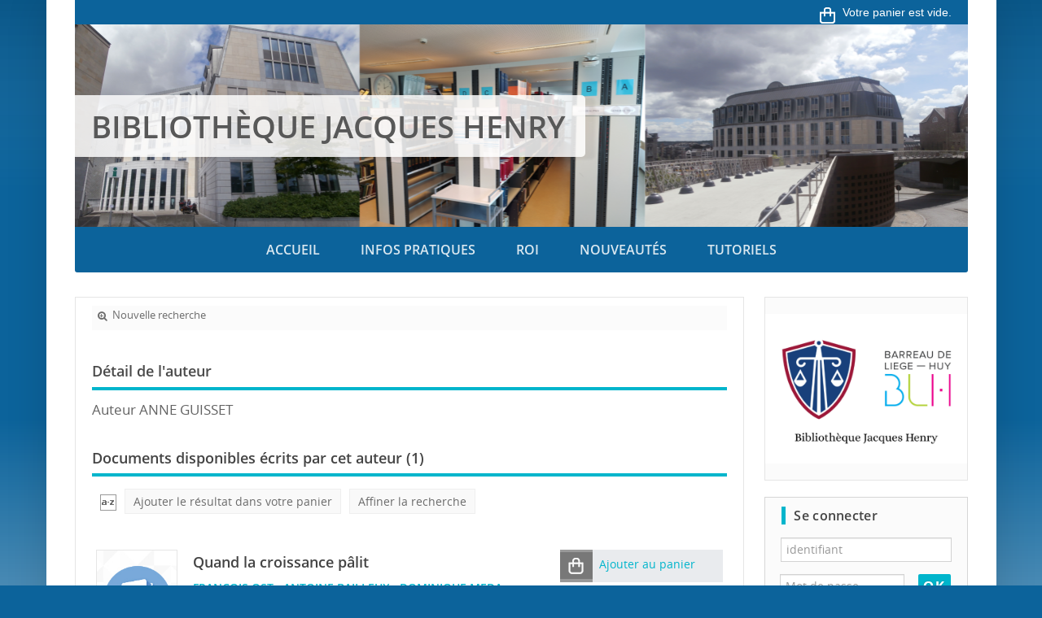

--- FILE ---
content_type: text/css
request_url: https://biblio.barreaudeliege.be/styles/common/common.css?1658215057
body_size: 15183
content:
/* +--------------------------------------------------------------------------+
// ? 2002-2013 PMB Services / www.sigb.net pmb@sigb.net et contributeurs (voir www.sigb.net)
// +-------------------------------------------------+
// $Id: common.css,v 1.156.2.21 2022/07/19 07:17:37 tsamson Exp $ */
/* ---------------------------------------------------------------------------*/
/* ---------------------------------------------------------------------------*/
/*                         ATTRIBUTS GENERAUX                                 */
/*                                                                            */
/*                     attributs generaux de la page                          */
/* ---------------------------------------------------------------------------*/
/* ---------------------------------------------------------------------------*/
* {
    margin: 0px;
    padding: 0px;
    word-wrap: break-word;
}

body {
    font-size : 12px;
}

.clear {
    clear: both;
}

/* ---------------------------------------------------------------------------*/
/* ---------------------------------------------------------------------------*/
/*                                  IFRAME                                    */
/* ---------------------------------------------------------------------------*/
/* ---------------------------------------------------------------------------*/
/* -----------------------------------------------------*/
/*                         Panier                       */
/* -----------------------------------------------------*/
#resume_panier {
}

body.cart_info_body {
    background-color : transparent;
}

#iframe_resume_panier {
    width: 100%;
    height: 35px;
    border: none;
}

#cart_action {
    margin-bottom: 20px;
}

/*
*Panier action h20
*/
.ui-panel-basket-item {
    margin-bottom: 10px;
}

.ui-panel-basket-item>div {
    background-color: #999999;
}

.ui-panel-basket-item a[class^="img_baske"] {
    padding: 6px 8px;
    display: inline-block;
    width: 40px;
    text-align: center;
    min-height: 100%;
    background: #787878;
    text-decoration: none;
    position: relative;
    flex: 1 0 40px;
}
.ui-panel-basket-item a[class^="img_baske"] img {
    max-width:100%;
}
.ui-panel-basket-item a{
    min-height: 40px;
}
.label_basketNotCourte {
    display: inline-block;
}

.ui-panel-basket-item a+a {
    padding: 8px 0px 4px 8px;
    background: #e9ebee;
    text-decoration: none;
    display: inline-block;
    width: 100%;
}
.ui-panel-basket-item a[class^="img_baske"][href*="remove"]:after {
    content: "\f05e";
    font: normal normal normal 14px/1 FontAwesome;
    text-decoration: none;
    height: 40px;
    width: 40px;
    font-size: 35px;
    position: absolute;
    left: 0;
    color: #be2e2e;
    transition-property: opacity;
    opacity:0;
    transition-timing-function: ease-out;
    top: 0;
}

.ui-panel-basket-item a[class^="img_baske"][href*="remove"]:hover:after {
    transition-duration: 0.2s;
    opacity:1;    
}

.icon_basketNot{
    display: inline-block;
}
/* -----------------------------------------------------*/
/*                         Tris                         */
/* -----------------------------------------------------*/
#frame_notice_preview {
    border: 2px solid #777799;
    z-Index: 9001;
    position: absolute;
    background-color: #f8f8f8;
    width: 800px;
    height: 600px;
}

/* -----------------------------------------------------*/
/*                         Authentification             */
/* -----------------------------------------------------*/
#frame_auth_popup {
    width: 250px;
    height: 200px;
}

/* ---------------------------------------------------------------------------*/
/* ---------------------------------------------------------------------------*/
/*                            Contenu du Bandeau                              */
/* ---------------------------------------------------------------------------*/
/* ---------------------------------------------------------------------------*/
/* -----------------------------------------------------*/
/*                        Accueil                       */
/* -----------------------------------------------------*/
/* -----------------------------------------------------*/
/*                      Connexion                       */
/* -----------------------------------------------------*/
/* ---------------Input---------------*/
#login_form input.bouton {
    text-transform: uppercase;
    text-align: center;
}

input[type="password"].password {
    margin-right: 10px;
}

/* -----------------------------------------------------*/
/*                       Adresse                        */
/* -----------------------------------------------------*/
#adresse {
}

/* -----------------------------------------------------*/
/*                 biblio_post_adress                   */
/* -----------------------------------------------------*/
#post_adress {
}

/* -----------------------------------------------------*/
/*                      facettes                        */
/* -----------------------------------------------------*/
#facette table td:first-child {
    width: 16px;
}

#facette table#active_facette td:first-child {
    width: 90%;
}

#lvl1 .odd, 
#lvl1 .even, 
#lvl1 .surbrillance {
    background-color:transparent;
}

#facette input[type="button"].bouton_filtrer_facette_haut {
    position:relative;
    bottom:auto;
    left:auto;
    right:auto;
    top:auto;
    float:right;
    margin-bottom:5px;
}

#facette .reinitialize-facettes{
	margin-top:10px;
}

#facette .reinitialize-facettes-link{
	text-decoration:none;
}

/* ---------------------------------------------------------------------------*/
/* ---------------------------------------------------------------------------*/
/*                            Contenu du Main                                 */
/* ---------------------------------------------------------------------------*/
/* ---------------------------------------------------------------------------*/
/* -----------------------------------------------------*/
/*                        Navigator                     */
/* -----------------------------------------------------*/
.empty {
    visibility: hidden !important;
    height: 0px !important;
    margin: 0px !important;
    padding: 0px !important;
}

/* -----------------------------------------------------*/
/*                        Search                        */
/* -----------------------------------------------------*/
#search p.p1 {
    margin-bottom: 5px;
}

#search_crl {
    clear: left;
}

#search form select {
    margin-right: 10px;
}

#search input.text_query {
    width: 60%;
}

#simple_search_zone {
    margin-top: 10px;
}

#zsimples {
    border-bottom: none !important;
    padding-bottom: 0px;
}

#zsimplesChild {
    width: auto !important;
}

/*----Recherche multi-criteres----*/
.ext_search_txt {
    width: 260px;
}

#external_simple_search_zone {
    margin-top: 15px;
}

/*------Recherche par termes------*/
.colonne_suite a, .colonne2 a {
    font-size: 12px;
}

/*-------Recherche externe-------*/
#search .row form .row span {
    padding-top: 5px;
}

/*-----Resultats de recherche-----*/
#search_result {
    margin-bottom: 20px;
}

#resultatrech h3 span {
    font-size: 13px;
}

#resultatrech h3 img {
    vertical-align: middle;
}

#resultatrech_liste blockquote {
    margin-top: 20px;
    margin-left: 0px;
    padding-left: 0;
    border-left: 0px;
    line-height: normal;
    font-style: normal;
}

/* 
   multiple crit
 */
#search_form .form-contenu input[value="..."] {
	float: left;
	margin-left: 0;
}

#search form .search_variable_operator_between_auth input {
	display:inline-block;
}

#search form .search_variable_oeuvre_query {
	display:block;
}

#search form .search_variable_oeuvre_query input[type="checkbox"] {
	display:inline-block;
}

#search .search_dico {
	vertical-align:super;
}

#search .form-contenu *[id^="elfield"] input[type="text"].ext_search_txt {
	display:inline-block;
	max-width: 70%;
}

#search form .form-contenu input[type="button"].bouton.vider {
	display:inline-block;
}

#search form input.dijitArrowButtonInner {
	width:7px;
	border:0px;
}

#search form .form-contenu td>div {
	clear:both;
}
/* ========================================================================
   multiple crit
 =========================================================================  */
 .search_value input,
 *[id^="elfield"] input,
 #perio_a2z_search{
    margin:0px;

 }
 *[id^="elfield"] input{
     max-width: 70%;	
 } 
 *[id^="elfield"] span{

 }
 div[id^="elfield"]{
     margin-top:10px;
     border: solid 1px rgba(0, 0, 0, 0.02);
     padding:5px;
     background-color: rgba(0, 0, 0, 0.05);
     box-shadow:inset 0px 0px 0px 0px rgba(0, 0, 0, 0.1);
     border-radius:4px;
 }
 div[id^="elfield"]>div{
      margin-top:10px;   
 }
 span.search_dico{
     display:inline-block;
     padding:0px 5px;
 }
 #search input.text_query {
     line-height: 1px;
     margin: 0 10px 0 0;
     vertical-align: bottom;
 }
 .form-contenu input[value="..."],
 .form-contenu input[value="+"]{  
   margin-right:10px!important;
 }
 span[class^="search_variable"]{
     display: inline-block;
     height: 33px;
     line-height: 33px;
 }
 span[class^="search_variable"] input{
     vertical-align:middle;
 }
 .form-contenu table{
     margin-top:10px;
 }
 .form-contenu input+input{
 }
 #td_search_submit{
     border-bottom: 0px solid #E5E5E5;
     text-align: right;
     padding-right: 0;
 }
 #form_search_bull .dijitTextBox{
     margin-right:7px;
 }
 #search form .form-contenu input[type="button"] {
     display:inline-block;
 }

span.search_value_check_uncheck {
	float: none;
	width: auto;
	display: block;
	padding: 5px 10px;
	margin-bottom: 10px;
}

span.search_value_checkbox {
	width: 33%;
	float: left;
}
/* -----------------------------------------------------*/
/*                 Liste periodiques                    */
/* -----------------------------------------------------*/
#perio_a2z_search {
    width: 50%;
}

#perio_a2z .onglets_isbd_public {
    padding-bottom: 0px;
}

table.a2z_contens {
    margin-top: 10px;
}

table.a2z_contens .a2z_perio_list {
    height: 300px;
    overflow-x: hidden;
    overflow-y: scroll;
}

table.a2z_perio_list {
    width: 200px;
}

#a2z_perio b .header_title {
    font-size: 16px;
    text-transform: uppercase;
}

#a2z_perio .notice-child h3 span {
    padding-left: 0px;
}

#a2z_perio .navbar {
    margin-top: 10px;
}

input#a2z_abt_actif {
    vertical-align: middle;
    margin-left: 2px;
    margin-right: 2px;
}

.perio_title {
    margin-left: 4px;
}

/* -----------------------------------------------------*/
/*                       Categories                     */
/* -----------------------------------------------------*/
#categories-container h2 {
    font-size: 13px;
}

#categories-container h2 img {
    margin-right: 3px;
}

#categories-container li:after {
    content: " - ";
}

#aut_see {
    margin-top: 10px;
    margin-bottom: 15px;
}

#aut_see table {
    width: 93%;
}

#aut_details_liste {
    margin-top: 20px;
}

/* -----------------------------------------------------*/
/*                    Localisations                     */
/* -----------------------------------------------------*/
#location-container table tr td a b {
    font-weight: normal;
    font-size: 14px;
}

.loc_comment {
    margin-bottom: 10px;
}

/* -----------------------------------------------------*/
/*               Dernieres Acquisitions                 */
/* -----------------------------------------------------*/
#last_entries {
}

/* -----------------------------------------------------*/
/*                        Etageres                      */
/* -----------------------------------------------------*/
#etagere-titre h1 {
    font-size: 16px;
}

#etagere-comment h2 {
    font-style: italic;
    font-size: 15px;
    text-align: right;
    font-weight: normal;
}

#etagere-notice-list {
    clear: left;
}

/* -----------------------------------------------------*/
/*                        Footer                        */
/* -----------------------------------------------------*/
#footer {
    text-align: center;
}

/* ---------------------------------------------------------------------------*/
/* ---------------------------------------------------------------------------*/
/*                         Balises HTML de base                               */
/* ---------------------------------------------------------------------------*/
/* ---------------------------------------------------------------------------*/
a {
}

img {
    border: none;
}

ul, ol {
    list-style-position: inside;
}

input {
    background-color: #ffffff;
}

select {
    margin-top: 3px;
    margin-bottom: 3px;
    background-color: #ffffff;
}

textarea {
    max-width: 100%;
    background-color: #ffffff;
}

input[type=checkbox] {
    border: none;
}

hr {
    height: 1px;
    margin-bottom: 5px;
}

.row {
    clear: both;
    border-bottom: none !important;
    margin-bottom: 0px !important;
    padding-bottom: 0px !important;
}

/* ---------------------------------------------------------------------------*/
/* ---------------------------------------------------------------------------*/
/*                                     Menu                                   */
/* ---------------------------------------------------------------------------*/
/* ---------------------------------------------------------------------------*/
#menuDeroulant, .cms_menu_deep0 {
}

#menuDeroulant li, .cms_menu_deep0 li {
    display: block;
    float: left;
    position: relative;
}

/******************* sous-menu ********************/
#menuDeroulant .sousMenu, .cms_menu_deep1 {
    display: none;
    width: 150px;
    position: absolute;
    left: 0px;
    top: 36px;
    z-index: 1;
}

#menuDeroulant .sousMenu li, .cms_menu_deep1 li {
    display: block;
    width: 100%;
}

#menuDeroulant .sousMenu li a, .cms_menu_deep1 li a {
    text-decoration: none;
}

#menuDeroulant .sousMenu li a:hover, .cms_menu_deep1 li a:hover, #menuDeroulant .sousMenu li a:focus, .cms_menu_deep1 li a:focus {
}

#menuDeroulant li:hover > .sousMenu, .cms_menu_deep0 li:hover > .cms_menu_deep1, #menuDeroulant li:focus > .sousMenu, .cms_menu_deep0 li:focus > .cms_menu_deep1 {
    display: block;
}

/****************** sous-menu 2 *******************/
#menuDeroulant .sousMenu2, .cms_menu_deep2 {
    display: none;
    width: 150px;
    position: absolute;
    margin-left: 160px;
    top: 0px;
    z-index: 1;
}

#menuDeroulant li:hover > .sousMenu2, .cms_menu_deep1 li:hover > .cms_menu_deep2, #menuDeroulant li:focus > .sousMenu2, .cms_menu_deep1 li:focus > .cms_menu_deep2 {
    display: block;
}

/* ---------------------------------------------------------------------------*/
/* ---------------------------------------------------------------------------*/
/*                                   Tableaux                                 */
/* ---------------------------------------------------------------------------*/
/* ---------------------------------------------------------------------------*/
table {
    border-collapse: separate;
    width: 100%;
    clear: both;
}

th {
    text-align: left;
    padding-top: 1px;
    padding-bottom: 1px;
    padding-right: 1px;
    padding-left: 1px;
}

td {
    vertical-align: top;
}

/* ---------------------------------------------------------------------------*/
/* ---------------------------------------------------------------------------*/
/*                         Petit module de recherche                          */
/* ---------------------------------------------------------------------------*/
/* ---------------------------------------------------------------------------*/
.searchbox {
    text-align: center;
}

.searchbox input[name="user_query"] {
    width: 89%;
    margin-bottom: 5px;
}

.searchbox .search_radio_button {
    display: inline-block;
}

.searchbox .search_radio_button input {
    margin-right: 5px;
}

/* ---------------------------------------------------------------------------*/
/* ---------------------------------------------------------------------------*/
/*                                   Facettes                                 */
/* ---------------------------------------------------------------------------*/
/* ---------------------------------------------------------------------------*/
#facette table th {
    padding-top: 1px;
    padding-bottom: 1px;
    padding-left: 5px;
    padding-right: 5px;
}

/* ---------------------------------------------------------------------------*/
/* ---------------------------------------------------------------------------*/
/*                              Page Inscription                              */
/* ---------------------------------------------------------------------------*/
/* ---------------------------------------------------------------------------*/
#subs_form table td h4 {
    margin: 0px;
}

#subs_form table td input.subsform {
    width: 195px;
}

#ok_subscribe {
    font-size:115%;
    background-color:#bb5c5c;
    color:#fff;
    margin-top:10px;
    padding:15px;
    display:block;
}

.subscribe_field_mandatory::after {
content : ' *';
}

.renewal_field_mandatory::after {
content : ' *';
}

/* ---------------------------------------------------------------------------*/
/* ---------------------------------------------------------------------------*/
/*                                  Carrousel                                 */
/* ---------------------------------------------------------------------------*/
/* ---------------------------------------------------------------------------*/
.bx-window ul li a img {
    height: 160px;
    background-repeat: no-repeat;
    background-position: center center;
    background-image: url("../../images/no_image.jpg");
}

/*next button*/
.bx-next {
    z-index: 999;
    width: 20px;
    height: 20px;
    background-image: url("../../images/next.png");
    background-repeat: no-repeat;
    background-position: 0 0px;
}

/*previous button*/
.bx-prev {
    z-index: 999;
    width: 20px;
    height: 20px;
    background-image: url("../../images/prev.png");
    background-repeat: no-repeat;
    background-position: center center;
}

.bx-pager {
    text-align: center;
}

.bx-pager a {
    margin-right: 7px;
    width: 13px;
    height: 13px;
    -moz-border-radius: 10px;
    -webkit-border-radius: 10px;
    border-radius: 10px;
    background-color: #cccccc;
    text-indent: -9999px;
    display: inline-block;
    -moz-box-shadow: 0px 1px 2px #000000 inset;
    -webkit-box-shadow: 0px 1px 2px #000000 inset;
    box-shadow: 0px 1px 2px #000000 inset;
    text-decoration: none;
}

.bx-pager a.pager-active {
    background-color: #333333;
}

/* ---------------------------------------------------------------------------*/
/* ---------------------------------------------------------------------------*/
/*                           Carroussel bulletin                              */
/* ---------------------------------------------------------------------------*/
/* ---------------------------------------------------------------------------*/
.carroussel_bulletin {
    text-align : center;
}

.carroussel_bulletin img {
    border: none;
}

.carroussel_bulletin .active a {
    cursor : pointer;
}

.carroussel_bulletin .current_bull_carroussel {
    font-weight: bold;
}

/* ---------------------------------------------------------------------------*/
/* ---------------------------------------------------------------------------*/
/*                  Mise en forme de la fiche emprunteur	                  */
/* ---------------------------------------------------------------------------*/
/* ---------------------------------------------------------------------------*/
#empr-all, #empr-late, #empr-old, #empr-resa, #empr-dsi, #empr-sugg, #empr-list, #empr-dema, #empr-scan-request {
    margin-top: 25px;
}

#list_cadre {
    border: none !important;
    padding-top: 15px !important;
    height: auto ! important;
    clear: both;
}

#list_cadre img {
    vertical-align: bottom;
}

.form_liste_lecture .form-contenu .row .colonne2 .row textarea {
    max-width: 100%;
}

.form_liste_lecture h3 {
    margin-top: 20px;
}

#fiche-empr h3 {
    margin-bottom: 10px;
}

#inscrit_list {
    padding-left: 5px;
    padding-right: 5px;
    padding-top: 2px;
    padding-bottom: 2px;
}

#make_sugg-container table tr td {
    padding-bottom: 5px;
}

/* ---------------------------------------------------------------------------*/
/* ---------------------------------------------------------------------------*/
/*                               Notices affichage                            */
/* ---------------------------------------------------------------------------*/
/* ---------------------------------------------------------------------------*/
.bg-grey {
    padding-right: 0.2em;
    width: 150px;
}

#resultatrech_liste tbody tr td table, #resultatrech_liste tbody {
    padding-top: 5px;
}

.notice-parent .notices_depliables {
    cursor: pointer;
}

.notice-parent .img_plus {
    margin-right: 5px;
    max-width: 13px;
    max-height: 13px;
}

.notice-parent span a img {
    vertical-align: bottom;
}

.notice-child table table, #notice table table {
    clear: both;
}

.notice-child table table td, #notice table table td {
    padding-left: 2px;
    padding-right: 2px;
    padding-top: 1px;
    padding-bottom: 1px;
}

#notice > span > div > table > tbody > tr > td > div {
    clear: both;
}

.notice-child h3, #notice h3, .parent h3 {
    margin-top: 10px;
    margin-left: 2px;
    margin-bottom: 0px;
    font-size: 16px;
}

#bt_resa {
    margin-left: 3px;
}

.vignetteimg {
    max-width: 140px;
    max-height: 200px;
    -moz-box-shadow: 1px 1px 5px #666666;
    -webkit-box-shadow: 1px 1px 5px #666666;
    box-shadow: 1px 1px 5px #666666;
}

.child {
    margin-left: 25px;
    padding-left: 4px;
    padding-right: 4px;
    text-align: justify;
    border-bottom-style: solid;
    border-bottom-width: 1px;
    border-bottom-color: #c0c0c0;
    border-left-style: solid;
    border-left-width: 1px;
    border-left-color: #c0c0c0;
    border-right-style: none;
    border-top-style: none;
}

.liste_bulletins {
    padding-left: 3px;
    padding-right: 3px;
    float: left;
    width: 31%;
}

/* ---------------------------------------------------------------------------*/
/* ---------------------------------------------------------------------------*/
/*                       Onglets de l'affichage public/ISBD                   */
/* ---------------------------------------------------------------------------*/
/* ---------------------------------------------------------------------------*/
ul.onglets_isbd_public {
}

ul.onglets_isbd_public li img {
    vertical-align: bottom;
}
/* ---------------------------------------------------------------------------*/
/*                             Animation use it ^-^                           */
/* ---------------------------------------------------------------------------*/
@keyframes ui-fade {
	0% {
		opacity: 0;
	}

	100% {
		opacity: 0.6;
	}
}
@keyframes ui-fade-slide-up {
	0% {
		opacity: 0;
		top: 35%;
	}

	100% {
		opacity: 1;
		top:50%;
	}
}
/* ---------------------------------------------------------------------------*/
/* ---------------------------------------------------------------------------*/
/*                                   Pop-up                                   */
/* ---------------------------------------------------------------------------*/
/* ---------------------------------------------------------------------------*/
body.popup {
    background-color: #ffffff;
    margin-left: 10px;
    margin-right: 10px;
    margin-top: 10px;
    margin-bottom: 10px;
    padding-top: 15px;
    padding-left: 25px;
    padding-right: 25px;
    padding-bottom: 15px;
}

#make_sugg {
}

#titre-popup {
}

form#f {
    margin-left: 10px;
}

.echelle_avis {
    padding: 7px;
}

.alerte {
    color: #ff0000;
    font-size: 14px;
}

#print_options {
    margin-right: 10px;
    margin-left: 10px;
    margin-top: 10px;
    margin-bottom: 20px;
}

#print_options b {
}

#print_options blockquote {
    padding-bottom: 5px;
    padding-left: 5px;
    padding-right: 5px;
    padding-top: 5px;
    text-align: justify;
}

#print_options textarea {
    margin-top: 5px;
    max-width: 90%;
}

#help-container h2 {
    font-size: 22px;
    font-weight: bold;
    margin-bottom: 10px;
    margin-left: 10px;
    margin-right: 10px;
    padding-bottom: 3px;
}

#help-container p, #help-container ul {
    margin-bottom: 10px;
    margin-top: 0px;
    margin-right: 10px;
    margin-left: 10px;
}

/*
* Popup de partage search result
*/

#unload_layer{
	background:#222!important;
	animation: ui-fade 0.25s ;
}
.sharePopupContainer.uk-panel-box.uk-panel-box{
	top:50%;
	left:50%;
	position: absolute;
	width:330px;
	height:150px;
	z-index: 1001;
	background-color: white;
	margin-left:-165px;
	margin-top:-75px;
	border-radius: 4px;
	box-shadow: 0 0 10px rgba(0,0,0,.3);	
	animation: ui-fade-slide-up 0.35s ;
}

#popupContainer.sharePopupContainer {
	position: fixed;
}	

#linkInput{
	margin-bottom:10px;
}

/* ---------------------------------------------------------------------------*/
/* ---------------------------------------------------------------------------*/
/*                                  Avis bb-code                              */
/* ---------------------------------------------------------------------------*/
/* ---------------------------------------------------------------------------*/
.quotebox blockquote {
    margin: 0px!important;
    display: block!important;
    -webkit-margin-before: 1em!important;
    -webkit-margin-after: 1em!important;
    -webkit-margin-start: 40px!important;
    -webkit-margin-end: 40px!important;
}

/* ---------------------------------------------------------------------------*/
/* ---------------------------------------------------------------------------*/
/*                               Liens Sociaux                                */
/* ---------------------------------------------------------------------------*/
/* ---------------------------------------------------------------------------*/
a.addthis_button_facebook_like iframe {
    height: 20px !important;
    width: 100px !important;
}

a.addthis_button_compact {
    padding-top: 2px;
}

/* ---------------------------------------------------------------------------*/
/* ---------------------------------------------------------------------------*/
/*                                  Visionneuse                               */
/* ---------------------------------------------------------------------------*/
/* ---------------------------------------------------------------------------*/
#visionneuse #visionneuseIframe {
    -moz-box-shadow: 0px 0px 5px #333333;
    -webkit-box-shadow: 0px 0px 5px #333333;
    box-shadow: 0px 0px 5px #333333;
    overflow: hidden;
}

#next, #previous {
    cursor: pointer;
}

#visionneuseBackground {
    -moz-opacity: 0.5;
    opacity: 0.5;
    filter: alpha(opacity=50);
    width: 100%;
    height: 100%;
    position: absolute;
    top: 0;
    left: 0;
    z-index: 9001;
    background-color: #333333;
}

#visio_current_object {
    padding: 1em;
    margin-top: 1.4em;
    text-align: center;
}

#visio_current_description {
    text-align: left;
    margin-top: 1em;
}

#visio_current_doc a {
    cursor: pointer;
}

#visio_navigator {
    height: 40px;
    width: 100%;
    margin-top: 0.8em;
}

.linkFullscreen {
    position: absolute;
    right: 2%;
    bottom: 1%;
}

.close {
    position: absolute;
    right: 2%;
    top: 0%;
}

#wait {
    position: absolute;
    top: 200px;
    left: 50%;
    margin-left: -16px;
}

#videojs {
    margin: auto;
}

/* ---------------------------------------------------------------------------*/
/* ---------------------------------------------------------------------------*/
/*                                 Galerie photo                              */
/* ---------------------------------------------------------------------------*/
/* ---------------------------------------------------------------------------*/
.notice-global-photo {
    float: left;
    min-height: 230px;
    width: 280px;
    margin: 4px;
    padding: 4px;
    vertical-align: bottom;
    display: table-cell;
    vertical-align: bottom;
}

.notice-global-nophoto {
    float: left;
    min-height: 230px;
    width: 280px;
    margin: 4px;
    padding: 4px;
}

.notice-global-nophoto .child, .notice-global-photo .child, .notice-global-photo .notice-child {
    text-align: justify;
    margin: 0;
    padding: 0;
    border: none;
}

.notice-global-photo A IMG {
    margin-top: 10px;
    margin-bottom: 10px;
}

#form_values_block {
    clear: both;
    display: block;
}

/* ---------------------------------------------------------------------------*/
/* ---------------------------------------------------------------------------*/
/*                           Chargement de la page                            */
/* ---------------------------------------------------------------------------*/
/* ---------------------------------------------------------------------------*/
.chargement_en_cours {
    background-color: #000000;
    /*background-color: rgba(0, 0, 0, 0.5);*/
    opacity: 0.5;
    filter : alpha(opacity=50);
    height: 100%;
    position: absolute;
    width: 100%;
    z-index: 10000;
    top: 0px;
    left: 0px;
}

.chargement_en_cours div {
    top: 49%;
    left: 50%;
    position: absolute;
    z-index: 10001;
    background-repeat: no-repeat;
    background-position: center center;
    background-image: url('../../images/loader.gif');
    height: 55px;
    width: 55px;
}

/* ---------------------------------------------------------------------------*/
/* ---------------------------------------------------------------------------*/
/*                                   tags                                     */
/* ---------------------------------------------------------------------------*/
/* ---------------------------------------------------------------------------*/
a.TagF1 {
    font-size: 12px;
    color: #000;
}

a.TagF2 {
    font-size: 14px;
    color: #000;
}

a.TagF3 {
    font-size: 16px;
    color: #000;
}

a.TagF4 {
    font-size: 18px;
    color: #000;
}

.tagQuery {
    color: #104DA0;
}

/* ---------------------------------------------------------------------------*/
/* ---------------------------------------------------------------------------*/
/*                                   colonnes                                 */
/* ---------------------------------------------------------------------------*/
/* ---------------------------------------------------------------------------*/
/* pour les mises en pages sur deux colonnes */
.colonne {
    float: left;
}

.colonne2 {
    float: left;
    width: 50%;
}

.colonne60 {
    float: left;
    width: 60%;
}

.colonne40 {
    float: left;
    width: 40%;
}

/* pour les mises en pages sur 4 colonnes */
.colonne4 {
    float: left;
    width: 25%;
}

/* pour les mises en pages sur 5 colonnes */
.colonne5 {
    float: left;
    width: 20%;
}

/* pour les mises en pages sur 3 colonnes */
.colonne3 {
    float: left;
    width: 33%;
}

/* autres colonnes */
.colonne10 {
    float: left;
    width: 10%;
}

.colonne80 {
    float: left;
    width: 80%;
}

.colonne25 {
    float: left;
    width: 25%;
}

.content {
    position: relative;
    padding: 10px;
    width: 100%;
}

.content .padder {
    height: 200px;
}

div.tabs {
    font-size: 14px;
    line-height: 16px;
    position: absolute;
    top: 20px;
    left: 50px;
    z-index: 1000;
}

.tab {
    padding: 3px;
    z-index: 100;
}

.tabHover {
    z-index: 1200;
}

.tabActive {
    padding: 3px;
    z-index: 10000;
}

#viewsrc {
    width: 130px;
    margin: 5px;
}

.child_tab {
    margin-left: 30px;
}

/* ---------------------------------------------------------------------------*/
/* ---------------------------------------------------------------------------*/
/*                       MODIFICATIONS POUR L'IMRPESSION                      */
/*                                                                            */
/* pour l'impression, masquage de tags                                        */
/* necessite necessite @media screen sur #main (uniquement racine)        */
/* necessite necessite @media screen sur #container (uniquement racine)   */
/* ---------------------------------------------------------------------------*/
/* ---------------------------------------------------------------------------*/
@media print {
    #all_footer, #bandeau, #navigator, #intro .p1, #intro .p2, #footer {
        display: none;
    }

    #main #search_crl {
        clear: both;
    }
    div[class*="uk-width-"],
    .uk-grid {
        display: block;
        float: none;
        flex:none;
    }    
}

/* ---------------------------------------------------------------------------*/
/* ---------------------------------------------------------------------------*/
/*                            CLASSES GENERIQUES                              */
/*                 divers pour les affichages simples de texte                */
/* ---------------------------------------------------------------------------*/
/* ---------------------------------------------------------------------------*/
.right-50 {
    width: 50%;
}

.right-15 {
    width: 15%;
}

.right-85 {
    width: 85%;
}

.right-clear-right, .right-50-clear-right {
    float: right;
    clear: right;
}

.left-clear-left, .left-50-clear-left {
    float: left;
    clear: left;
}

.left, .left-50, .left-15 {
    float: left;
}

.left-50 {
    width: 50%;
}

.left-15 {
    width: 15%;
}

.left-85 {
    width: 85%;
}

.spacer {
    clear: both;
    visibility: hidden;
    display: none;
    margin-bottom: -10px;
    margin-top: -10px;
}

/* Bannettes */
.bannette {
    padding: 5px;
}

.bannette-container {
    margin-bottom: 20px;
}

/*Suggestion Multiple*/
.tab_sug {
    table-layout: fixed;
}

.tab_sug th, .tab_sug td {
    border: 1px solid #CCCCCC;
    border-collapse: collapse;
    overflow: hidden;
    vertical-align: middle;
    text-align: center;
    width: 100%;
}

.tab_sug input, .tab_sug textarea {
    width: 95%;
    height: 100%;
}

.tab_sug select {
    width: 95%;
}

.erreur_saisie {
    background-color: #ff0000;
}

.categmouseout {
    position: absolute;
    visibility: hidden;
    z-index: 2000;
}

.categmouseover {
    position: absolute;
    visibility: visible;
    z-index: 2000;
    margin-top: 2px;
}

.listedescription {
    background-color: #ffffff;
    position: absolute;
    visibility: hidden;
    z-index: 2000;
}

#aut_details_container table img {
    margin-right: 2px;
    vertical-align: baseline;
}

#history_action {
    margin-bottom: 15px;
}

.cms_drag {
    /*outline: 2px solid red;*/
    /*box-shadow:inset 0px 0px 0px 5px rgba(255,0,0,0.5);*/
    cursor: move;
    z-index: 1999;
    -webkit-box-sizing: border-box;
    -moz-box-sizing: border-box;
    -o-box-sizing: border-box;
    -ms-box-sizing: border-box;
    box-sizing: border-box;
    border: solid 10px #F77777 !important;
}

.etiq_champ {
    font-weight: bold;
}

.vignetteimg_simili {
    height: 95px;
    max-width: 110px;
    background-repeat: no-repeat;
    background-image: url("../../images/no_image.jpg");
    background-size: 95px auto;
}

/*
Portfolio
*/
.document_item {
    text-align: center;
    height: 200px;
    width: 200px;
    line-height: 200px;
    float: left;
    margin: 5px;
    padding : 5px;
    position: relative;
    padding: 4px;
    border: 5px solid #FFFFFF;
    background: #F5F5F5;
    border-radius: 2px;
    box-shadow: 0 1px 3px rgba(0,0,0,.05), 0 0 0px 1px #e5e5e5;
}

.document_item_selected {
    background-color: #ffe;
}

.document_item_content {
    line-height: 1.2;
    display: inline-block;
    vertical-align: middle;
    word-break : break-all;
    clear: both;
}

.dropTarget {
    height: 100px;
    width: 97%;
    overflow: hidden;
    line-height: 100px;
    -moz-border-radius: 8px;
    -webkit-border-radius: 8px;
    border-radius: 8px;
    border: 1px solid #ccc;
    background-color: #ddd;
    float : left;
}

.targetActive {
    -moz-box-shadow: 0 0 15px #006666;
    -webkit-box-shadow: 0 0 15px #006666;
    box-shadow: 0 0 15px #006666;
}

.document_item .document_checkbox {
    position: absolute;
    width: 100%;
    text-align: center;
    overflow: hidden;
    top : 100px;
}

/* ---------------------------------------------------------------------------*/
/* ---------------------------------------------------------------------------*/
/*                                  FAQ                                       */
/* ---------------------------------------------------------------------------*/
/* ---------------------------------------------------------------------------*/
#main_hors_footer .faq div.bg-grey, .faq div.bg-grey {
    width: auto;
    margin-bottom : 5px;
    padding : 5px;
    cursor: pointer;
}

#main_hors_footer .faq div.faq_child, .faq div.faq_child {
    border-left : 1px solid;
    border-bottom : 1px solid;
    padding : 5px;
    margin-bottom : 10px;
}

#main_hors_footer .faq_filters div.faq_user_query_filter input, .faq_filters div.faq_user_query_filter input {
    width : 80%;
}

/*
Facette FAQ
*/
#facette .faq_filters_allowed table td:first-child {
    width: auto;
}

/* ---------------------------------------------------------------------------*/
/* ---------------------------------------------------------------------------*/
/*                            Notes Dialogue                                  */
/* ---------------------------------------------------------------------------*/
/* ---------------------------------------------------------------------------*/
* {
    margin: 0px;
    padding: 0px;
}

#dialog_wrapper {
    width: 100%;
    height: 350px;
    overflow: auto;
    padding-right: 15px;
    font-family: "Lucida Sans Unicode", "Lucida Grande", sans-serif;
    font-size: 14px;
}

.note_gest p {
    color: #fff;
}

.note_opac p {
    color: #fff;
}

.note_gest {
    background: rgb(104,196,127);
    background: -moz-linear-gradient(top, rgba(104,196,127,1) 0%, rgba(82,192,115,1) 30%, rgba(67,167,115,1) 100%);
    background: -webkit-gradient(linear, left top, left bottom, color-stop(0%,rgba(104,196,127,1)), color-stop(30%,rgba(82,192,115,1)), color-stop(100%,rgba(67,167,115,1)));
    background: -webkit-linear-gradient(top, rgba(104,196,127,1) 0%,rgba(82,192,115,1) 30%,rgba(67,167,115,1) 100%);
    background: -o-linear-gradient(top, rgba(104,196,127,1) 0%,rgba(82,192,115,1) 30%,rgba(67,167,115,1) 100%);
    background: -ms-linear-gradient(top, rgba(104,196,127,1) 0%,rgba(82,192,115,1) 30%,rgba(67,167,115,1) 100%);
    background: linear-gradient(to bottom, rgba(104,196,127,1) 0%,rgba(82,192,115,1) 30%,rgba(67,167,115,1) 100%);
    filter: progid:DXImageTransform.Microsoft.gradient( startColorstr='#68c47f', endColorstr='#43a773',GradientType=0 );
    max-width: 69%;
    padding: 10px 10px 0px 15px;
    border-radius: 0px 18px 18px 18px;
    border: solid 1px rgb(60, 153, 89);
    box-shadow: 2px 2px 2px 0px rgb(39, 102, 59);
    margin: 5px 0px 15px;
    position: relative;
    text-align: right;
}

.note_opac {
    background: rgb(104,168,196);
    background: -moz-linear-gradient(top, rgba(104,168,196,1) 0%, rgba(82,154,192,1) 30%, rgba(67,114,167,1) 100%);
    background: -webkit-gradient(linear, left top, left bottom, color-stop(0%,rgba(104,168,196,1)), color-stop(30%,rgba(82,154,192,1)), color-stop(100%,rgba(67,114,167,1)));
    background: -webkit-linear-gradient(top, rgba(104,168,196,1) 0%,rgba(82,154,192,1) 30%,rgba(67,114,167,1) 100%);
    background: -o-linear-gradient(top, rgba(104,168,196,1) 0%,rgba(82,154,192,1) 30%,rgba(67,114,167,1) 100%);
    background: -ms-linear-gradient(top, rgba(104,168,196,1) 0%,rgba(82,154,192,1) 30%,rgba(67,114,167,1) 100%);
    background: linear-gradient(to bottom, rgba(104,168,196,1) 0%,rgba(82,154,192,1) 30%,rgba(67,114,167,1) 100%);
    filter: progid:DXImageTransform.Microsoft.gradient( startColorstr='#68a8c4', endColorstr='#4372a7',GradientType=0 );
    max-width: 69%;
    padding: 10px 10px 0px 15px;
    border-radius: 18px 0px 18px 18px;
    border: solid 1px rgb(74, 117, 167);
    box-shadow: -2px 2px 2px 0px #355B88;
    margin: 5px 0px 15px 30%;
    position: relative;
}

.entete_note {
    margin-bottom: 5px;
}

.entete_note {
    margin-bottom: 4px;
    color: #26364D;
    font-weight: 700;
}

#dialog_wrapper input[type="image"] {
    height: 16px;
    width: 16px;
    border: none;
}

.btn_note {
    position: absolute;
    top: 0px;
    font-family: "Lucida Sans Unicode", "Lucida Grande", sans-serif;
    font-size: 8px;
}

.btn_note input[type="image"] {
    box-shadow: 0px 0px 0px #734D2B inset;
}

.note_opac .btn_note {
    right: 16px;
}

.note_gest .btn_note {
    left: 16px;
}

form[name="modif_notes"] {
    width: 100%;
    height: 40%;
    border: solid 1px rgb(74, 117, 167);
    box-shadow: -2px 2px 2px 0px #355B88;
}

form[name="modif_notes"] textarea {
    float: left;
    margin-top: 10px;
    padding: 0;
    top: 0px;
    width: 75%;
}

form[name="modif_notes"] input {
    margin-top: 10px;
}

/* ---------------------------------------------------------------------------*/
/* ---------------------------------------------------------------------------*/
/*                               Result compare                               */
/* ---------------------------------------------------------------------------*/
/* ---------------------------------------------------------------------------*/
#facette_wrapper img:hover {
    cursor: pointer;
}

#facette_wrapper #facette_compare_not_clickable:hover {
    cursor: default;
}

#compare_wrapper {
    border-collapse: collapse;
    text-align: center;
}

#compare_wrapper td, #compare_wrapper th {
    padding: 3px 2px 3px 5px;
    line-height: 20px;
}

#compare_hearders th,#compare_hearders {
    font-size: 14px;
    text-align: center;
    min-height: 30px;
}

tr#compare_hearders {
    background-color: #fff;
}

#compare_hearders th {
    background-color: #F5F5F5;
}

th.compare_hearder:nth-child(2) {
    border-radius: 10px 0px 0px 0px;
}

th.compare_hearder:last-child {
    border-radius: 0px 10px 0px 0px;
}

#compare_wrapper tr.odd {
    background-color: #F8F8F8;
    border-top: solid 1px #E0E0E0;
}

#compare_wrapper tr.even {
    background-color: #EEEEEE;
}

#compare_hearders th {
    border-top: solid 0px #3C3C3C;
}

#compare_hearders th.first_collumn {
    background-color: #fff;
    border-top: none;
}

td.first_collumn {
    text-align: left;
    font-weight: 700;
}

td.first_collumn img {
    margin-right: 4px;
}

#compare_wrapper tr.compare_hidden_line, #compare_wrapper tr.compare_line_toggled {
    background-color: #FCFCFC;
    border: solid 1px #D1D1D1;
}

.compare_line_toggled td {
}

.compare_line_toggled td {
    background-color: #fff;
    border-bottom: none;
}

.compare_hidden_element {
    padding: 2px;
    text-align: left;
}

.compare_hidden_element a:hover {
    cursor: pointer;
}

#compare_body {
}

.first_collumn {
}

.compare_hearder {
}

.compare_line {
}

.compare_element {
}

.popup_preview {
    position: absolute;
    z-index: 2000;
    background-color: #fff;
    border: 1px solid black;
    padding: 10px;
    box-shadow: 0px 0px 0px 999px rgba(0,0,0,0.30);
}

.popup_preview .vignetteimg {
    margin-top: 20px;
}

.popup_preview_close {
    position: absolute;
    top: 0;
    right: 10px;
    width: auto;
    height: auto;
    text-align: center;
    font-size: 18px;
    background-color: #F96265;
    color: #fff;
    padding: 3px;
}

.popup_preview_close:hover {
    cursor: pointer;
}

.vignette_doc_num {
    position: relative;
}

.docnum_statutnot1 {
}

.docnum_statutnot2 {
    position: absolute;
    top: -10px;
    background-color: #BB0000;
}

.docnum_statutnot3 {
    position: absolute;
    top: -10px;
    background-color: #00BB00;
}

.docnum_statutnot4 {
    position: absolute;
    top: -10px;
    background-color: #0000BB;
}

.docnum_statutnot5 {
    position: absolute;
    top: -10px;
    background-color: #D0686F;
}

.docnum_statutnot6 {
    position: absolute;
    top: -10px;
    background-color: #A6DCDC;
}

.docnum_statutnot7 {
    position: absolute;
    top: -10px;
    background-color: #816492;
}

.docnum_statutnot8 {
    position: absolute;
    top: -10px;
    background-color: #BCB964;
}

.docnum_statutnot9 {
    position: absolute;
    top: -10px;
    background-color: #6C75AC;
}

.docnum_statutnot10 {
    position: absolute;
    top: -10px;
    background-color: #FFC587;
}

.docnum_statutnot11 {
    position: absolute;
    top: -10px;
    background-color: #70C173;
}

.docnum_statutnot12 {
    position: absolute;
    top: -10px;
    background-color: #660000;
}

.docnum_statutnot13 {
    position: absolute;
    top: -10px;
    background-color: #006600;
}

.docnum_statutnot14 {
    position: absolute;
    top: -10px;
    background-color: #000066;
}

.docnum_statutnot15 {
    position: absolute;
    top: -10px;
    background-color: #80181F;
}

.docnum_statutnot16 {
    position: absolute;
    top: -10px;
    background-color: #668C8C;
}

.docnum_statutnot17 {
    position: absolute;
    top: -10px;
    background-color: #311442;
}

.docnum_statutnot18 {
    position: absolute;
    top: -10px;
    background-color: #7C7914;
}

.docnum_statutnot19 {
    position: absolute;
    top: -10px;
    background-color: #2C356C;
}

.docnum_statutnot20 {
    position: absolute;
    top: -10px;
    background-color: #BF8547;
}

/* ---------------------------------------------------------------------------*/
/*                            Affichage rss aut                               */
/* ---------------------------------------------------------------------------*/
#main_rss_item #aut_see>table {
    width: 100%;
}

.rss_section {
}

.rss_articles {
    width: auto;
    background-color: #fff;
    float: none;
    height: auto;
    margin: 0px 0px 10px 0px;
    list-style: none;
    border: solid 1px #bbb;
    font-size: 1.2em;
    line-height: 20px;
    position: relative;
    padding: 0px 15px 17px 15px;
}

.rss_articles p {
    width: auto;
    float: none;
    margin: 0px;
    font-size: 1.2em;
    line-height: normal;
    padding: 7px 17px;
}

.rss_descriptions {
    height: auto;
    text-align: justify;
    background-color: transparent;
    max-width: 100%;
    overflow: hidden;
    position: static;
}

.rss_articles img {
    display: block;
    border: solid 2px #A5A5A5;
    float: left;
    margin: 0px 20px 0px 0px;
    max-width: 200px;
    left: 17px;
    max-height: 170px;
}

.rss_articles:after {
    content: "";
    display: block;
    clear: both;
}

#main_rss_item #aut_see {
}

#dialog_wrapper input[type="image"] {
    height: 16px;
    width: 16px;
    border: none;
    display: inline;
    padding: 0px;
    margin: 10px 5px 0px 0px;
}

#dialog_wrapper a[href^="javascript"] {
    display: inline-block;
    margin-top: 10px;
    padding: 0px;
    vertical-align: top;
}

/* ========================================================================
  Cookies
 ==========================================================================  */
#script_analytics {
    width: 100%;
}

#script_analytics_content {
    text-align: center;
    padding: 10px;
    font-size: 16px;
    color: white;
    background-color: rgba(0, 0, 0, 0.74);
    position: fixed;
    bottom: 0;
    z-index: 5000;
    width: 100%;
}

#script_analytics_content button+button {
    margin-left: 10px;
}

/* ---------------------------------------------------------------------------*/
/*                            Affichage accessibilite                         */
/* ---------------------------------------------------------------------------*/
#accessibility {
    display: inline-block;
}

.accessibility_font_size li {
    float: left;
    display: block;
    padding-left: 5px;
}

.accessibility_font_size_small {
    font-size : 0.9em;
}

.accessibility_font_size_normal {
    font-size : 1em;
}

.accessibility_font_size_big {
    font-size : 1.1em;
}

/* ---------------------------------------------------------------------------*/
/*                         selecteur de mode d affichage                      */
/* ---------------------------------------------------------------------------*/
.mode_selector_list li {
    list-style-type: none;
    display: inline;
}

.mode_selector_list li img {
    border: 1px solid #ececec;
    padding: 5px;
    margin-right: 5px;
    border-radius: 3px;
    width: 20px;
}

.mode_selector_list .mode_selector_selected img {
    background-color: #f1f1f1;
}

.mode_selector {
    cursor: pointer;
}

/* ---------------------------------------------------------------------------*/
/* ---------------------------------------------------------------------------*/
/*                     Avis - choix sous forme d'etoiles                      */
/* ---------------------------------------------------------------------------*/
/* ---------------------------------------------------------------------------*/
.echelle_avis_text:not(:checked) {
    display: none;
}

.echelle_avis_stars {
    position: relative;
    font-size: medium;
    top: 2px;
}

.echelle_avis_star:not(:checked) {
    font-size: 0.1px;
    /*0px bug sous IE*/
}

.echelle_avis_star:not(:checked) input {
    position: absolute;
    top: 0;
    opacity: 0;
    width: 16px;
    height: 16px;
    margin: 0;
    padding: 0;
    font-size: 0;
    border-radius: 0;
    display: inline-block;
    cursor: pointer;
}

.echelle_avis_star:not(:checked) label {
    width: 16px;
    height: 16px;
    margin: 0;
    padding: 0;
    display: inline-block;
    background: url('../../images/star_rating.png') no-repeat -16px 0;
}

.echelle_avis_star input:checked + label {
    background-position: -16px 0;
}

.echelle_avis_star input:checked + label ~ label {
    background-position: 0;
}

.echelle_avis_star:hover label {
    background-position: -16px 0 !important;
}

.echelle_avis_star input[type='radio']:hover + label ~ label {
    background-position: 0 !important;
}

/*input panier
---------------------------------------------------------------------------*/
input.checkboxNot {
    float: left;
}

/* ---------------------------------------------------------------------------*/
/*                                        avis                                */
/* ---------------------------------------------------------------------------*/
.avis_creator {
    color: #6c6c6c;
    display: inline-block;
    padding: 5px 0px;
}

.avis_display {
    padding: 10px 0px;
    line-height: 20px;
}

.avis_display_header {
    padding: 2px 0px;
}

#notice .avis_detail, #notice .avis-parent>span>h3 {
    border-bottom: 1px solid #e5e5e5;
    padding-bottom: 7px;
}

.avis_form_edit {
    padding: 15px;
    background: #fafafa;
    color: #666;
    border: 1px solid #e5e5e5;
    border-radius: 4px;
}

.avis_form_edit_content {
    margin: 7px 0px;
}

.avis_form_edit_content textarea {
    width: 90%
}

/* ---------------------------------------------------------------------------*/
/*                                 Liste de lecture                           */
/* ---------------------------------------------------------------------------*/
.liste_tag {
    font-size: 1.12em;
    padding: 5px 0px;
    margin: 10px 0px;
    display: block;
    border-bottom: solid 1px rgb(233, 233, 233);
    font-weight: 500;
}

/* ---------------------------------------------------------------------------*/
/*                       Partie construire drag and drop                      */
/* ---------------------------------------------------------------------------*/
/*
.cms_drag:after,
.cms_drag:before {
    content: " ";
    display: block;
    clear: both;
}
*/
/* Calendrier */
.dijitReset.dijitCalendarMonthContainer {
    text-align: center;
    padding: 4px;
}

.dijitReset.dijitCalendarDecrementArrow {
    float: left;
}

.dijitReset.dijitCalendarIncrementArrow {
    float: right;
}

/* ---------------------------------------------------------------------------*/
/* ---------------------------------------------------------------------------*/
/*                           Attributs Colonnes Zone Container                */
/* ---------------------------------------------------------------------------*/
/* ---------------------------------------------------------------------------*/
#zone-container .colonne1 {
    float: left;
    width: 100%;
}

#zone-container .colonne2 {
    float: left;
    width: 50%;
}

#zone-container .colonne60 {
    float: left;
    width: 60%;
}

#zone-container .colonne40 {
    float: left;
    width: 40%;
}

#zone-container .colonne_suite {
    float: left;
}

#zone-container .colonne_scroll {
    margin-left: 1%;
    overflow-x: scroll;
    overflow-y: hidden;
    width: 73%;
    border: 2px solid #CCCCCC;
    float: left;
}

/* pour les mises en pages sur 3 colonnes */
#zone-container .colonne3 {
    float: left;
    width: 33%;
}

#zone-container .colonne3 select {
    max-width: 90%;
}

/* pour les mises en pages sur 4 colonnes */
#zone-container .colonne4 {
    float: left;
    width: 25%;
}

/* pour les mises en pages sur 5 colonnes */
#zone-container .colonne5 {
    float: left;
    width: 20%;
}

/* pour avoir une colonne toute petite ! */
#zone-container .colonne10 {
    float: left;
    width: 10%;
}

#zone-container .colonne80 {
    float: left;
    width: 80%;
}

#zone-container .colonne75 {
    float: left;
    width: 75%;
}

#zone-container .colonne25 {
    float: left;
    width: 25%;
}

/* ---------------------------------------------------------------------------*/
/*                      svg des cartes g�oref                                 */
/* ---------------------------------------------------------------------------*/
div.olMapViewport svg {
    max-width: none;
}

/* ---------------------------------------------------------------------------*/
/*                       Autocompletion ajax                                  */
/* ---------------------------------------------------------------------------*/
.ajax_completion_normal {
    cursor: default;
    font-family: arial,helvetica;
    background: #FFFFFF;
    color: #000000;
}

.ajax_completion_surbrillance {
    cursor: default;
    font-family: arial,helvetica;
    background: #000088;
    color: #FFFFFF;
}

.ajax_completion_surbrillance_grey {
    cursor: default;
    font-family: arial,helvetica;
    background: #000088;
    color: #888;
}

.ajax_completion_no_result {
    cursor: default;
    font-family: arial,helvetica;
    width: 100%;
    color: red;
}

.ajax_font_width_100 {
    width: 100%;
}

.ajax_font_10 {
    font-size: 10px;
}

.ajax_font_12 {
    font-size: 10px;
}

.ajax_completion_surbrillance {
    cursor: pointer;
    background-color: rgba(0,0,0,0.1);
}

/* ---------------------------------------------------------------------------*/
/*                       Demande de numerisation                              */
/* ---------------------------------------------------------------------------*/
#notice .scan_request > h3 {
    margin-bottom: 10px;
}

div.scan_request span > a.scan_request_saved_see_link {
    display: inline;
    text-decoration: underline;
}

.scan_requests_already_exist > a {
    padding-left: 2px;
    text-decoration: underline;
}

.scan_requests_already_exist {
    background: #FFFCEB none repeat scroll 0% 0%;
    color: #E28327;
    border: 1PX SOLID rgba(226, 131, 39, 0.3);
    border-radius: 5px;
    padding: 10px;
}

div.scan_request span > a {
    display: inline-block;
    text-decoration: none;
    padding: 3px 15px;
    background-color: #ddd;
    margin-bottom: 10px;
}

div.scan_request span > a.scan_request_saved_see_link {
    padding: 0px;
    background-color: transparent;
}

#frame_notice_preview {
    padding: 20px;
}

.scan_request_submit {
    background: #F2FAE3 none repeat scroll 0% 0%;
    color: #659F13;
    border: 1px solid rgba(101, 159, 19, 0.3);
    border-radius: 5px;
    padding: 10px;
    display: inline-block;
}

/* ========================================================================
   Component: Flex
 ========================================================================== */
.ui-flex {
    display: -ms-flexbox;
    display: -webkit-flex;
    display: flex
}

.ui-flex-inline {
    display: -ms-inline-flexbox;
    display: -webkit-inline-flex;
    display: inline-flex
}

.ui-flex-inline::after, .ui-flex-inline::before, .ui-flex::after, .ui-flex::before {
    display: none
}

.ui-flex-left {
    -ms-flex-pack: start;
    -webkit-justify-content: flex-start;
    justify-content: flex-start
}

.ui-flex-center {
    -ms-flex-pack: center;
    -webkit-justify-content: center;
    justify-content: center
}

.ui-flex-right {
    -ms-flex-pack: end;
    -webkit-justify-content: flex-end;
    justify-content: flex-end
}

.ui-flex-between {
    -ms-flex-pack: justify;
    -webkit-justify-content: space-between;
    justify-content: space-between
}

.ui-flex-around {
    -ms-flex-pack: distribute;
    -webkit-justify-content: space-around;
    justify-content: space-around
}

.ui-flex-stretch {
    -ms-flex-align: stretch;
    -webkit-align-items: stretch;
    align-items: stretch
}

.ui-flex-top {
    -ms-flex-align: start;
    -webkit-align-items: flex-start;
    align-items: flex-start
}

.ui-flex-middle {
    -ms-flex-align: center;
    -webkit-align-items: center;
    align-items: center;
}

.ui-flex-bottom {
    -ms-flex-align: end;
    -webkit-align-items: flex-end;
    align-items: flex-end
}

.ui-flex-row {
    -ms-flex-direction: row;
    -webkit-flex-direction: row;
    flex-direction: row
}

.ui-flex-row-reverse {
    -ms-flex-direction: row-reverse;
    -webkit-flex-direction: row-reverse;
    flex-direction: row-reverse
}

.ui-flex-column {
    -ms-flex-direction: column;
    -webkit-flex-direction: column;
    flex-direction: column
}

.ui-flex-column-reverse {
    -ms-flex-direction: column-reverse;
    -webkit-flex-direction: column-reverse;
    flex-direction: column-reverse
}

.ui-flex-nowrap {
    -ms-flex-wrap: nowrap;
    -webkit-flex-wrap: nowrap;
    flex-wrap: nowrap
}

.ui-flex-wrap {
    -ms-flex-wrap: wrap;
    -webkit-flex-wrap: wrap;
    flex-wrap: wrap
}

.ui-flex-wrap-reverse {
    -ms-flex-wrap: wrap-reverse;
    -webkit-flex-wrap: wrap-reverse;
    flex-wrap: wrap-reverse
}

.ui-flex-wrap-stretch {
    -ms-flex-line-pack: stretch;
    -webkit-align-content: stretch;
    align-content: stretch
}

.ui-flex-wrap-top {
    -ms-flex-line-pack: start;
    -webkit-align-content: flex-start;
    align-content: flex-start
}

.ui-flex-wrap-middle {
    -ms-flex-line-pack: center;
    -webkit-align-content: center;
    align-content: center
}

.ui-flex-wrap-bottom {
    -ms-flex-line-pack: end;
    -webkit-align-content: flex-end;
    align-content: flex-end
}

.ui-flex-wrap-between {
    -ms-flex-line-pack: justify;
    -webkit-align-content: space-between;
    align-content: space-between
}

.ui-flex-wrap-around {
    -ms-flex-line-pack: distribute;
    -webkit-align-content: space-around;
    align-content: space-around
}

.ui-flex-first {
    -ms-flex-order: -1;
    -webkit-order: -1;
    order: -1
}

.ui-flex-last {
    -ms-flex-order: 99;
    -webkit-order: 99;
    order: 99
}

/*
flex size*/
.ui-flex-grow {
    -ms-flex-grow: 1;
    -webkit-flex-grow: 1;
    flex-grow: 1;
}

.ui-flex-grow-more {
    -ms-flex-grow: 2;
    -webkit-flex-grow: 2;
    flex-grow: 2;
}

.ui-flex-no-grow {
    -ms-flex-grow: 0;
    -webkit-flex-grow: 0;
    flex-grow: 0;
}

.ui-flex-shrink {
    -ms-flex-shrink: 1;
    -webkit-flex-shrink: 1;
    flex-shrink: 1;
}

.ui-flex-no-shrink {
    -ms-flex-shrink: 0;
    -webkit-flex-shrink: 0;
    flex-shrink: 0;
}

.ui-flex-1-2 {
    -ms-flex-basis: 50%;
    -webkit-flex-basis: 50%;
    flex-basis: 50%;
}

.ui-flex-1-3 {
    -ms-flex-basis: 33%;
    -webkit-flex-basis: 33%;
    flex-basis: 33%;
}

.ui-flex-2-3 {
    -ms-flex-basis: 66%;
    -webkit-flex-basis: 66%;
    flex-basis: 66%;
}

.ui-flex-1-4 {
    -ms-flex-basis: 25%;
    -webkit-flex-basis: 25%;
    flex-basis: 25%;
}

.ui-flex-3-4 {
    -ms-flex-basis: 75%;
    -webkit-flex-basis: 75%;
    flex-basis: 75%;
}

.ui-flex-1-5 {
    -ms-flex-basis: 20%;
    -webkit-flex-basis: 20%;
    flex-basis: 20%;
}

.ui-flex-2-5 {
    -ms-flex-basis: 40%;
    -webkit-flex-basis: 40%;
    flex-basis: 40%;
}

.ui-flex-3-5 {
    -ms-flex-basis: 60%;
    -webkit-flex-basis: 60%;
    flex-basis: 60%;
}

.ui-flex-4-5 {
    -ms-flex-basis: 80%;
    -webkit-flex-basis: 80%;
    flex-basis: 80%;
}

.ui-flex-1-6 {
    -ms-flex-basis: 16.66%;
    -webkit-flex-basis: 16.66%;
    flex-basis: 16.66%;
}

.ui-flex-5-6 {
    -ms-flex-basis: 83.33%;
    -webkit-flex-basis: 83.33%;
    flex-basis: 83.33%;
}

/* ========================================================================
  odd & even  striped
 ========================================================================== */
 .odd {
	background: rgba(255,255,255,0.1);
}
.even {
	background:rgba(55,55,55,0.5);
}
.surbrillance{
	background-color: rgba(255, 243, 205, 0.8);
}
.surbrillance span,
.surbrillance a{
	color: #856404!important;
}
/* ========================================================================
  center
 ========================================================================== */
.center {
    text-align: center;
}

/* ========================================================================
  align_left
 ========================================================================== */
.align_left {
    text-align: left;
}

/* ========================================================================
  align_right
 ========================================================================== */
.align_right {
    text-align: right;
}

/* ========================================================================
  align_middle
 ========================================================================== */
.align_middle {
    text-align: middle;
}

/* ========================================================================
  align_top
 ========================================================================== */
.align_top {
    text-align: top;
}

/* ========================================================================
  align_bottom
 ========================================================================== */
.align_bottom {
    text-align: bottom;
}

/* ========================================================================
  align_justify
 ========================================================================== */
.align_justify {
    text-align: justify;
}

.search_universe_segments_row {
	width: 15%;
	height: 15%;
	padding: 4%;
	display: inline-flex;
	background-color: #eaeaea;
	text-align: center;
	margin: 30px;
	overflow: hidden;
}

.search_universe_segments_row[selected] {
	width: 15%;
	height: 15%;
	padding: 4%;
	display: inline-flex;
	background-color: #4e4e4e;
	text-align: center;
	margin: 30px;
	overflow: hidden;
	box-shadow: -1px 2px 10px 3px rgba(0, 0, 0, 0.3) inset;
}
/* ========================================================================
  Historique des recherche
 ========================================================================== */
#history_action input{
    margin-left:10px;
}
#history_action input:first-child{
    margin-left:00px;
}
.search_history_ul{

}
a.search_history_hover{
	display : block;
	padding : 2px 5px 5px;	
}
.search_history_ss_ul {
	padding : 0 10px;
}
.search_history_ul>li, 
.search_history_ss_ul>li  {
    padding: 5px 5px;
    border-bottom: 1px solid #E5E5E5
}

.search_history_ul>li:nth-of-type(odd) {
    background: #fafafa
}

.search_history_ul>li:first-child {
    border-top: 1px solid #E5E5E5
}
.search_history_ul>li>.search_history_hover:hover {
    background: #ffb
}

.search_history_ss_ul>li>.search_history_hover:hover {
    background: #ffb
}

.search_history_ul>li li {
	padding-left : 30px;
}

.search_history_ul>li li:last-child {
	border : none;
}

/*search_history_ss_ul*/

.search_history_combine {
	display: inline-block;
}

.search_history_combine_op {
	display: inline-block;
	margin-left: -54px;
	border-radius: 4px;
	padding-right: 4px;
}

input[type="button"].search_history_combine_button.bouton {
	padding-right: 60px;
}
/* ========================================================================
Formulaire de contact 
 ========================================================================== */
#contact_form .form-contenu .contact_form_objects table.dijitReset:hover input.dijitArrowButtonInner{
	cursor:pointer;
}

#contact_form_message {
    width: 100%;
    color: red;
    margin: 0 0 10px 0 !important;
}

.contact_form_field_mandatory::after {
content : ' *';
}

/* ========================================================================
arte-vod
 ========================================================================== */
 .artevod_description_title{
    font-size:1.25em;
 	margin-bottom:10px;    
} 
.enrichment_artevod_title{
    margin-bottom:15px;
}
 .enrichment_artevod-aside p+p {
    margin-top: 10px;
}

.enrichment_artevod_container .ui-clearfix {}

.enrichment_artevod_container p {
    line-height: 1.5;
}

.enrichment_artevod_poster {
    background: #f6f7f9;
    border: 1px solid #e9ebee;
}

.enrichment_artevod_poster img {
    max-width: 226px;
}

.enrichment_artevod_externaluri a {
    color: #000;
    background: #ebeff0;
    position: relative;
    display: inline-block;
    padding: 10px 15px 10px 10px;
    line-height: 1rem;
    font-size: 1.1em;
    font-weight: 700;
    border-radius: 2px;
    border: none;
    text-decoration: none;
    cursor: pointer;
    outline: none;
    vertical-align: middle;
}

.enrichment_artevod_container .external-link-alt svg {
    height: 16px;
}

.enrichment_artevod_container .external-link-alt {
    vertical-align: text-top;
    width: 20px;
    display: inline-block;
    text-align: left;
    margin-right: 5px;
    ;
}

@media (min-width: 768px) {
    .enrichment_artevod_poster {
        margin-right: 15px;
        float: left;
    }
    .enrichment_artevod_trailer {
        margin-left: 15px;
        float: right;
    }
}

.ui-clearfix:before {
    content: "";
    display: table-cell;
}

.ui-clearfix:after {
    content: "";
    display: table;
    clear: both;
}

.enrichment_artevod_description-container {
    margin: 20px 0;
    border-top: solid 1px #eee;
    padding-top: 20px;
}

.enrichment_artevod_description {
    font-size: 16px;
}

/* ========================================================================
  Component: Thumbnav
========================================================================== */

/*
* 1. Gutter
* 2. Remove default list style
*/

.ui-thumbnav {
    display: -ms-flexbox;
    display: -webkit-flex;
    display: flex;
    -ms-flex-wrap: wrap;
    -webkit-flex-wrap: wrap;
    flex-wrap: wrap;
    /* 1 */
    margin-left: -10px;
    margin-top: -10px;
    /* 2 */
    padding: 0;
    list-style: none;
}

/*
  * 1. Space is allocated solely based on content dimensions
  * 2. Horizontal gutter is using `padding` so `ui-width-*` classes can be applied
  */

.ui-thumbnav>* {
    /* 1 */
    -ms-flex: none;
    -webkit-flex: none;
    flex: none;
    /* 2 */
    padding-left: 10px;
    margin-top: 10px;
    width: 100%;
}

/*
  * DEPRECATED IE9 Support
  */

.ui-thumbnav:before,
.ui-thumbnav:after {
    content: "";
    display: block;
    overflow: hidden;
}

.ui-thumbnav:after {
    clear: both;
}

.ui-thumbnav>* {
    float: left;
    width: 25%;
}

/* Items
  ========================================================================== */

.ui-thumbnav>*>* {
    display: block;
    background: #fff;
}

.ui-thumbnav>*>* {
    position: relative;
}

.ui-thumbnav>*>*:before {
    content: "";
    display: block;
    background: #fff;
    width: 100%;
    height: 100%;
    position: absolute;
    z-index: 1;
    opacity: 0.2;
    -webkit-transition: opacity 0.15s linear;
    transition: opacity 0.15s linear;
}

.ui-thumbnav>*>*>img {
    max-width: 100%;
}

/*
  * Hover
  */

.ui-thumbnav>*>*:hover:before,
.ui-thumbnav>*>*:focus:before {
    opacity: 0;
}

/*
*
* Responsive tableaux compte lecteur
*
*/

@media screen and (max-width: 599px) {

    .liste-expl-empr-all td:empty
    ,#empr-old td:empty {
        content: none;
        padding: 0;
        border: none;
        height: 0;
        min-height: 0;
    }
    .liste-expl-empr-all td[column_name]:before,
    #empr-old td[column_name]:before {
        content: attr(column_name);
    }
    #empr-old tbody, .liste-expl-empr-all tbody,
    #empr-old td, .liste-expl-empr-all td,
    #empr-old tr, .liste-expl-empr-all tr {
        display: block;
    }
    #empr-old, .liste-expl-empr-all .tb_pret_location_row {
    	border: 0;
    }
    #empr-old tr, .liste-expl-empr-all tr:not(.tb_pret_location_row) {
		margin-bottom: 10px;
        border: solid 2px #d3d3d3;
		
    }
    #empr-old th, .liste-expl-empr-all th {
        display: none;
    }
    #empr-old td, .liste-expl-empr-all td {
        border: 0px solid transparent;
        white-space: normal;
        border-bottom: solid 1px #d3d3d3;
        border-top: solid 0px #f9f9f9;
        overflow: hidden;
    }
    #empr-old td:before, .liste-expl-empr-all tr:not(.tb_pret_location_row) td:before {
        white-space: nowrap;
        text-overflow: ellipsis;
        overflow: hidden;
        text-align: left;
        background-color: #efefef;
        padding: 0px;
        margin-top: 0px;
        display: block;
        font-weight: 600;
        padding: 5px 0px 0px 4px;
        text-indent: 5px;
    }
}

/* ========================================================================	*/
/* Graphe																	*/
/* ======================================================================== */

.graph_pmb {
	position: relative;
}

.graph_pmb svg {
	border: 1px solid black;
}

.graph_pmb .graph_menu {
	position: absolute;
	right: 15px;
	margin-top: 5px;
}

.graph_pmb .graph_menu svg {
	border: 0px;
}

/* ========================================================================	*/
/* Contribution																*/
/* ======================================================================== */

.contribution_input_size input[type="text"] {
    width: 100%;
}

.dijitAccordionContainer-child {
	height: auto !important;
}

.contribution_area_flex {
    display: flex;
    justify-content: space-between;
    align-items: center;
}


.contribution_area_flex .span_floating_date {
    display: flex;
    margin-left: 2px;
    margin-right: 2px;
    width: 100%;
    flex-wrap: wrap;
}

.contribution_area_flex input[type=text],
.contribution_area_flex textarea,
.contribution_area_flex select {
    margin-left: 2px;
    margin-right: 2px;
    width: 100%;
}

.contribution_area_flex .span_floating_date label {
	margin-bottom: 0px;
    width: auto;
	flex-grow: 2;
}

.contribution_area_flex .span_floating_date input[type=text] {
    flex-grow: 8;
    width: auto;
}

.contribution_area_flex label {
    margin-left: 2px;
    margin-right: 2px;
}

.contribution_draft {
	background-color: #c8c8c8;
	padding: 3px;
}

.disabled {
	opacity:0.5;
}

.right{
	text-align:right;
}

.contribution_save_in_progress {
	color: red;
}

/* ========================================================================	*/
/* contribution_areas_list													*/
/* ======================================================================== */

.contribution_form_table {
	display: table;
	text-align: center;
	width:100%;
	border-spacing: 0px 2px;
	table-layout: fixed;
}

.contribution_form_table_row {
	height: 80px;
	display: table-row;
}

.contribution_table_header{
	display: table-row;
	height: 50px;
}

.contribution_form_table_cell {
	display: table-cell;
	vertical-align: middle;
}

.checkbox_cell{
	width:50px;
	border-left: 5px solid rgba(0,0,0,0);
}

.contribution_form_table_cell:hover {
	text-shadow: initial;
}

.contribution_form_table_row.odd {
	background-color: #F8F8F8;
}
.contribution_form_table_row.even {
    background-color: #EEEEEE;
}
.contribution_form_table_row.last_modified {
	font-weight: bold;
}
.contribution_thanks {
	text-align: center;
	font-weight: bold;
	padding: 10px;
	border-bottom: 1px solid red;
	margin-bottom: 10px;
}

/* ========================================================================	*/
/* contribution_areas														*/
/* ======================================================================== */

.contribution_area_table {
	display: table;
	text-align: center;
	width:100%;
	border-spacing: 10px;
	table-layout: fixed;
}

.contribution_area_table_row {
	display: table-row;
}

.contribution_area_table_cell {
	display: table-cell;
	vertical-align: middle;
	height: 200px;
	font-weight: bold;
}

.contribution_area_table_cell:hover {
	text-shadow: initial;
}

/* ========================================================================	*/
/* record_common_list_gabarit / authorities_list_gabarit					*/
/* authorities_common_detail_gabarit										*/
/* ======================================================================== */

.aut_display_row {
	display: table-row;
}

.aut_display_cell {
	display: table-cell;
	padding-right: 5px;
}

/* ========================================================================	*/
/* authorities_common_list_gabarit / authorities_common_contribution_gabarit*/
/* ======================================================================== */

.aut_title {
	text-decoration: none;
	color: inherit;
}

.tit1_autCourte a{
	text-decoration : none;
}
.aut_container {
	width : 100%;
}
.parentAutCourte{
    margin-bottom: 0px;
	padding: 20px 5px 15px;
	background-color: #fff;
	border-bottom: 1px solid #e7e7e7;
}

.vignetteimgAut {
	width: inherit;
	width: 13%;
    float: left;
    margin-right: 2.5%;
    margin-bottom: 10px;
}

.vignetteDocAut {
    text-align: left;
    overflow: hidden;
}

.notice-child .vignAut {
	float: right;
}

/* ========================================================================	*/
/* authorities_common_gabarit												*/
/* ======================================================================== */

.aut_display_table {
	display: table;
}

#aut_details .vignetteimg {
	margin-left: 0;
	margin-bottom: 12px;
}

.pnb_alert{
	color:red;
	border-color : red !important;
}

/* ========================================================================	*/
/* Calendar cms_module_calendar												*/
/* ======================================================================== */

.dijitTooltip {
	width: auto !important;
}

.tooltipCalendar {
	white-space: nowrap;
}

.contribution_file_template img {
	max-height : 80px;
}

/* ======================================================================== */
/* Historique de navigation                                                 */
/* ======================================================================== */

#nav_history {
	border: solid 1px #D2D2D2;
	width: 100%;
	position: relative;
	padding: 0;
	overflow: hidden;
}

#nav_history.transition {
	transition: height 0.5s ease-in;
}

#nav_history #svg_history {
	width: 100%;
}

.item {
	cursor: pointer;
}

.item circle {
	stroke-width: 10;
	fill: #555;
}

.item circle.is_active {
	fill: #f05656;
}

.item rect.is_active {
	fill: #f05656;
	rx: 2px;
	ry: 2px;
}

.item .text {
	fill: #555;
}

.item rect ,
.item .text_background {
	fill: white;
	stroke: white;
}

.item:hover .text,
.item:hover .text_background,
.item:hover circle {
	fill: black;
	font-weight: bolder;
}

.item:hover circle.is_active {
	fill: #d21d1d;
}


.link {
	fill: #fff0;
	stroke: #939292;
	stroke-width: 4;
}

.btn-link path {
	fill: #f00;
}
.btn-link rect {
	fill: #fff0;
}

.btn-link {
    cursor: pointer;
}

#timeLine line {
	stroke: green;
}

#timeLine text {
	stroke: green;
	fill: green;
	text-anchor: middle;
}

#timeLine .background {
	fill: #fff0;
}

#timeLine .favoris {
	cursor: pointer;
	fill: #fff0;
	stroke: #e3ab26;
}

#bookmarks .favoris.active,
#timeLine .favoris.active {
	cursor: pointer;
	fill: #e3ab26;
	stroke: #c19221;
}

#timeLine #timeLinePopup {
    height: 100%;
    width: 100%;
}

#timeLine #timeLinePopup .container {
	background-color: #d5d5d573;
	justify-content: center;
	align-items: center;
	display: flex;
	height: 100%;
	width: 100%;
	cursor: auto;
}

#timeLine #timeLinePopup .container .content-popup  {
	box-shadow: 5px 7px 10px #00000078;
	justify-content: space-between;
	align-content: stretch;
	background-color: #fff;
	border-radius: 5px;
	display: flex;
	cursor: auto;
	padding: 5px;
	width: 30%;
	height: 15%;
}

#timeLine #timeLinePopup .container .content-popup * {
	margin: 0;
}

#timeLine #timeLinePopup .container .content-popup input[type="text"] {
	width: 100%;
}

#timeLine #timeLinePopup .container .content-popup .submit-popup {
	padding: 0 5px 0 5px;
	cursor: pointer;
}

#controls .left,
#controls .right {
	display: inline-block;
}

#controls .left {
	position: absolute;
	left: 3px;
	top: 3px
}

#controls .right {
	position: absolute;
	right: 3px;
	top: 3px
}

#controls .right-bottom {
	position: absolute;
	right: 0px;
	bottom: 0px
}

#controls .bouton-resize {
	width: 20px;
	height: 15px;
    cursor: auto;
}

#controls .bouton-resize:hover {
    cursor: grab;
}

.cursor-grabbing, 
#controls .bouton-resize.cursor-grabbing {
    cursor: grabbing;
}


#controls button {
    cursor: pointer;
    background-color: white;
    border: 1px solid black;
	border-radius: 4px;
	padding: 1px 5px 1px 5px;
	margin-bottom: 5px;
}

#controls button:disabled {
    background-color: #d7d7d7;
    border: 1px solid grey;
    cursor: unset;
    color: grey;
}

#controls .move-mode-down {
    background-color: white;
    color: black;
}

#controls .active,
#controls #bookmarks .active,
#controls .move-mode-up {
    background-color: black;
    color: white;
    fill: white;
}

#controls .bookmarks-controls {
	display: inline-block
}

#controls .bookmarks_list {
	position: absolute;
	max-height: 150px;
	overflow-y: scroll;
	padding: 5px 0 5px 0px;
	background-color: #d5d5d573;
	width: 50%;
}

#controls .bookmark {
	cursor: pointer;
    display: flex;
    justify-content: space-between;
    align-items: stretch;
	padding-left: 10px;
	width: 100%;
}

#controls .bookmark:hover {
    background-color : #c1bcbc6b;
}

#controls .bookmark .remove-bookmark:hover {
    background-color : #a69d9d6b;
}

#controls .bookmark .remove-bookmark {
	cursor: pointer;
	color: red;
	padding: 5px;
	margin-right: 5px;
}

.svg-cursor-auto {
    cursor: auto;
}

.svg-cursor-grab {
    cursor: grab;
}

.svg-cursor-grabbing {
    cursor: grabbing;
}

.svg-cursor-grabbing text {
	-webkit-touch-callout: none;
    -webkit-user-select: none;
    -khtml-user-select: none;
    -moz-user-select: none;
    -ms-user-select: none;
    user-select: none;
}

#tooltips {
    position : fixed;
    transition: opacity 2s; 
}

#tooltips.show {
    opacity: 1;
    padding : 5px;
    z-index : 999;
    max-height: 500px;
	overflow-y: auto;
    border-radius : 8px;
    border :  1px solid grey;
    background-color : #E8E8E8D6;
}

#tooltips.hidden {
    opacity: 0;
}

#header_tooltip {
	margin-bottom: 25px;
}

#nav_history #overlay {
	background-color: rgba(251, 251, 251, 0.44);
	position: absolute;
	cursor: wait;
	height: 70%;
	width: 100%;
	z-index: 2;
	left: 0;
	top: 0;
}

#nav_history #overlay.show {
	display: flex;
	justify-content: center;
	align-items: center;
}

#nav_history #overlay.hidden {
	display: none;
}

#nav_history #overlay .waiting {
	position: relative;
	font-size: 50px;
	color: black;
	margin: 10px;
}

#nav_history #overlay .waiting span {
	position: absolute;
	animation: 0.5s linear 1s infinite alternate none running loading;
}

@keyframes loading { from { top: 0px; } to { top: 10px; }  }

/* ======================================================================== */
/* Recherche multi-crit�re                                                  */
/* ======================================================================== */

.rmc_content {
	display: flex;
	flex-direction: column;
}

.rmc_row {
	width: 100%;
	height: 50px;
}

.rmc_search_criteria {
	display: flex;
	justify-content: space-around;
	width: 100%;
	height: 100%;
}

.rmc_container {
	display: flex;
	justify-content: center;
	align-items: center;
}

.rmc_inter,
.rmc_criteria {
	margin: 0px !important;
	height: 80% !important;
	width: 100% !important;
}

.rmc_search_op {
	margin: 0px;
	width: 25% !important;
}

.rmc_inter_container {
	width: 20%;
}

.rmc_criteria_container {
	width: 20%;
}

.rmc_criteria_form_container {
	width: 75%;
}

.rmc_criteria_form_map,
.rmc_criteria_form_date,
.rmc_criteria_form_list,
.rmc_criteria_form_authority,
.rmc_criteria_form_text {
	height: 80%;
	width: 100%;
	display: flex;
	margin-left: 2px;
}

.form_criteria_rmc .bouton {
	margin: 0px !important;
	position: relative !important;
}



/* ======================================================================== */
/* Module de langues opac                                                   */
/* ======================================================================== */

#change_lang_list {
	display: flex;
}
.lang_option {
	margin : 0.2em;
}
.lang_option a,
.lang_option a:hover{
	text-decoration:none;
}
.lang_option.lang_active {
	opacity :0.8;
}

/* ======================================================================== */
/* Modal				                                                    */
/* ======================================================================== */

.modal-container {
	position: fixed;
	z-index: 999;
	top: 0;
	left: 0;
	right: 0;
	bottom: 0;
	display: flex;
	justify-content: center;
	align-items: center;
	background-color: #dfdfdfad;
	cursor: pointer;
}

.modal {
	width: 50%;
	min-width: 50%;
	min-height: 50%;
	height: 75%;
	padding: 30px;
	background-color: #fff;
	display: grid;
	cursor: default;
	grid-template-rows: 10% 75% 15%;
	grid-template-columns: 100%;
	box-shadow: 7px 8px 7px #c5c5c573;
}

.modal-header .modal-close {
	float: right;
}

.modal-content {
	margin-top: 20px;
	display: grid;
	grid-template-rows: 10% 90%;
	grid-template-columns: 100%;
	row-gap: 15px;
}

.modal-footer {
	display: flex;
	justify-content: end;
	align-items: end;
	gap: 10px;
}

.modal-content .modal-title {
	margin-bottom: 10px !important;
}

.modal-filters {
	display: grid;
	grid-auto-flow: column;
	align-items: center;
}

.modal-separator {
	border-top: 1px solid #9d9b9b57;
	margin: 0px;
}

.modal-filters .modal-filter {
	width: 25px;
	height: 25px;
	cursor: pointer;
	padding: 4px 7px;
	border-radius: 50%;
	display: flex;
	align-items: center;
	justify-content: center;
    -webkit-user-select: none;
    -webkit-touch-callout: none;
    -moz-user-select: none;
    -ms-user-select: none;
    user-select: none;
    text-transform: uppercase;
}

.modal-filters .modal-filter.active {
	background-color: #3598c1;
	border-radius: 50%;
	color: #fff;
}

.modal-filters .modal-filter:hover:not(.disabled) {
	background-color: #3598c1b0;
	color: #fff;
}

.modal-filters .modal-filter.disabled {
	cursor: default;
	opacity: 0.5;
}

.modal-sort {
	display: grid;
	grid-template-rows: 9% 4% 85%;
	grid-template-columns: 100%;
	row-gap: 10px;
}

.modal-content-list {
	overflow-y: auto;
}

.modal-list {
	display: grid;
	grid-template-columns: auto auto auto;
	column-gap: 4%;
}

.modal-list .modal-item {
	font-size: medium;
}

.modal-item-checkbox {	
	width: 19px;
	height: 16px;
}

.loader_background {
	display: flex;
	justify-content: center;
	align-items: center;
	position: fixed;
	top: 0;
	left: 0;
	bottom: 0;
	right: 0;
	background-color: #dfdfdfad;
	cursor: wait;
	z-index: 1;
}

.spinner {
	display: block !important;
	position: relative;
	width: 80px;
	height: 80px;
	border-radius: 50%;
	border-top: 1px solid black;	
	animation-delay: -0.036s;
	animation: spinner 1.2s cubic-bezier(0.5, 0, 0.5, 1) infinite;
}

@keyframes spinner {
	0% {
		transform: rotate(0deg);
	}
	100% {
		transform: rotate(360deg);
	}
}


#invalid_email {
	color: red;
}

/* ------------ Draggable ---------------*/

ul.li_draggable li {
	list-style-type: none;
	padding: 0 !important;
}

.draggableFrame {
	margin: 10px;
	background-color: rgb(165, 212, 255);
	border-radius: 5px;
	padding: 25px 5px 25px 5px;
	text-align: center;
	font-size: 18px;
}

.dragStartFrame {
	opacity: 0.5;
	background-color: rgb(165, 212, 255);
	border-radius: 5px;
	padding: 25px 5px 25px 5px;
	text-align: center;
	font-size: 18px;
}

.dropZone {
	/* 	padding: 5px; */
	/* 	border: 2px dashed grey; */
	/* 	border-radius: 4px; */
	height: 5px;
}

.dragoverDropZone {
	border: 2px dashed grey;
	border-radius: 4px;
	padding: 20px 10px 20px 10px;
	background-color: rgb(162, 162, 162, 0.22);
}

--- FILE ---
content_type: text/css
request_url: https://biblio.barreaudeliege.be/styles/solo/1-grid.css?1483720089
body_size: 563
content:
/* ========================================================================
   Component: Utility
 ========================================================================== */
/* Container
 ========================================================================== */
#container {
  box-sizing: border-box;
  max-width: 980px;
  padding: 0 25px;
}
/* Large screen and bigger */
@media (min-width: 1220px) {
  #container {
    max-width: 1200px;
    padding: 0 35px;
  }
}
/*
 * Micro clearfix
 * Can't use `table` because it creates a 1px gap when it becomes a flex item, only in Webk
 */
#container:before,
#container:after {
  content: "";
  display: block;
  overflow: hidden;
}
#container:after {
  clear: both;
}
/*
 * Center container
 */
#container {
  margin-left: auto;
  margin-right: auto;
}

/* ========================================================================
   Component: Zone Grid only add to container 
 ========================================================================== */
.wyk-grid {
  display: -ms-flexbox;
  display: -webkit-flex;
  display: flex;
  -ms-flex-wrap: wrap;
  -webkit-flex-wrap: wrap;
  flex-wrap: wrap;
  padding: 0;
  list-style: none;
}
/*
 * Grid cell
 */
.wyk-grid > div {
  /* 1 */
  -ms-flex: none;
  -webkit-flex: none;
  flex: none;
  margin: 0;
  float: left;
}
/*
 * Remove margin from the last-child
 */
.uk-grid > * > :last-child {
  margin-bottom: 0;
}
/* ========================================================================
   Component: Grid sub zone only add to main_hors_footer and cms_module 
 ========================================================================== */
.wyk-sub-grid {
  display: -ms-flexbox;
  display: -webkit-flex;
  display: flex;
  -ms-flex-wrap: wrap;
  -webkit-flex-wrap: wrap;
  flex-wrap: wrap;
  padding: 0;
  list-style: none;
}
.wyk-sub-grid > *{
	width:100%;
}
.cmsNoStyles {
  border: 0!important;
  margin: 0!important;
  padding: 0!important;
  height: 0!important;
  background-color: transparent;
  visibility: 0;
}
div[id^="cms_module"]:empty,
div:empty:not(.clear){
  display:none;
}

--- FILE ---
content_type: text/css
request_url: https://biblio.barreaudeliege.be/styles/solo/solo.css?1643288595
body_size: 25212
content:
@charset "utf-8";
/* +--------------------------------------------------------------------------+
// 2013 PMB Services / www.sigb.net pmb@sigb.net et contributeurs (voir www.sigb.net)
// +-------------------------------------------------+
// $Id: solo.css,v 1.11.2.3 2022/01/27 13:03:15 lbeguin Exp $ */
/*------------------------------------------------------------------------------------------*/
/* ========================================================================
   Component: Base
 ==========================================================================  */

body#pmbopac {
  color: #4f5157;
  background: #78a9da repeat-x top left;
  overflow-x: hidden;
  background-image: url(images/gradiant-solo.svg);
  background-size: contain;
  background-attachment: fixed;
}

body#pmbopac.tundra {
	visibility:visible;
}

.MenuHoriz .Nav>li>a,
body#pmbopac{
  font-family: 'Open Sans', Arial, Helvetica, sans-serif;
}
body#pmbopac.popup {
   background: white; 
}
#container {
  background: white;
  max-width: 1167px;
  box-shadow: 0 0 50px 0 rgba(0, 0, 0, 0.15);
  padding-bottom: 20px;
  border-radius: 0px 0px 4px 4px;
}

#intro_bibli, #adresse, #accueil>*, #footer_link_sup, #footer_link_pmb {
  display: none!important;
}

#accueil>#lang_select {
  display:block!important;
}

#main {
  position: relative;
  border: solid 1px #e5e5e5;
  box-shadow: none;
}

#bandeau {
}

#intro {
  position: relative;
  height: auto;
  border-radius: 0 0 3px 3px;
}

a {
  /* color: #78a9da; */
}
div[id^="cms_module"]:empty,
div:empty,
:not(div.clear):empty:not(iframe,i,area,base,br,col,embed,hr,img,input,textarea,link,meta,param,source,track,wbr){
     display:none;
}

.even.expl-empr-retard > td {
	display: table-cell !important;
}

.even {
    background: rgba(55,55,55,0.05);
}
/* ========================================================================
   Font
 ==========================================================================  */

/* ========================================================================
  Zone-pmb grid
 ========================================================================== */

.colored .is-on-left-side #main_hors_footer,
.colored .is-on-right-side #main_hors_footer,
.colored #main.uk-width-1-1 {
  border: solid 0px #dedede;
  box-shadow: none;
  background-color: #fff;
}
/* ========================================================================
   Overlay
 ==========================================================================  */

#footer:after,
#footer:before {
  content: none;
  display: block;
  position: absolute;
  min-height: 100%;
  top: 0px;
  width: 100%;
  z-index: 10;
}

#intro:before,
#footer:before {
  left: 100%;
  background-color: #555554;
}

#intro:after,
#footer:after {
  right: 100%;
  background-color: #555554;
}

#intro:before,
#intro:after {
}

#intro:before {
}

#footer:after,
#footer:before {
}
/* ========================================================================
   Menu horizontale
 ==========================================================================  */

.MenuHoriz,
.MenuHoriz.uk-navbar {
  background: transparent;
  padding: 0;
}

.MenuHoriz.Stickynav {
  padding: 6px 45px;
  background-color: #F9F9F9;
  z-index: 800;
  border-radius: 0px 0px 10px 10px;
  box-shadow: 0px 2px 5px 0px rgba(0, 0, 0, 0.1);
}

ul.Nav {
  padding: 13px 0px 13px 0px;
  float: none;
}

.MenuHoriz .Nav>li:first-child {
}

.MenuHoriz .Nav>li:last-child {
}

.MenuHoriz .Nav>li {
  font-weight: 100;
  position: relative;
  border-left: solid 0px transparent;
}

.MenuHoriz .Nav .btn-home a {
  font-size: 24px;
}

.MenuHoriz .Nav>li+li {
  border-left-color: #bababa;
}

.MenuHoriz .Nav>li>a {
}

.MenuHoriz .Nav>li>a {
  color: #efefef;
  color: rgba(255, 255, 255, 0.85);
  text-decoration: none;
  border-bottom: solid 5px transparent;
  line-height: 30px;
  height: 30px;
  padding: 0 25px;
  font-weight: 500;
  font-size: 16px;
  text-transform: uppercase;
}

.MenuHoriz .Nav>li>a:hover {
  color: #fff;
}

.MenuHoriz .Nav>li:hover> a:after {
}

.MenuHoriz .Nav>li:hover {
}

.MenuHoriz .uk-navbar-nav>li.uk-open>a,
.MenuHoriz .uk-navbar-nav>li:hover>a,
.MenuHoriz .uk-navbar-nav>li>a:focus {
  text-decoration: none;
  background-color: transparent;
  border-bottom-color: transparent;
  transition-duration: 0.2s;
  transition-delay: 0.05s;
  color: rgb(232, 243, 254);
}

.MenuHoriz .Nav>li+li {
}
/*
 * Sous-menu horizontale
 */

.MenuHoriz .uk-dropdown {
  font-size: 0.9em;
  border: none;
  background-position: top left;
  background-repeat: repeat-x;
  border-radius: 3px;
  text-transform: initial;
  border: solid 0px #d3d3d3;
  box-shadow: 0 2px 5px rgba(0, 0, 0, 0.23);
  margin-top: 6px;
}

.MenuHoriz .SousNav {
}

.MenuHoriz .Nav>li:hover .SousNav {
}

.MenuHoriz .Nav>li:hover .SousNav li {
}

.MenuHoriz .Nav>li ul:before {
}

.MenuHoriz .SousNav li {
  padding: 5px 0px 9px;
  text-align: left;
  font-weight: 400;
  color: #6C6C6C;
}

.MenuHoriz .uk-nav-navbar > li > a:hover,
.MenuHoriz .uk-nav-navbar > li > a:focus {
  background: rgba(0,0,0,0.07);
  color: #fff;
  /* 2 */
  outline: none;
  box-shadow: 0px -1px 3px 0px rgba(0,0,0,0.03) inset,
              0px 1px 3px 0px rgba(0,0,0,0.03) inset;
}

.MenuHoriz .SousNav li a {
}

.MenuHoriz .SousNav li+li a {
}

.MenuHoriz .SousNav:after {
}

.MenuHoriz .SousNav:before {
}

.MenuHoriz .Nav>li li+li {
}

.MenuHoriz .Nav>li li:last-child {
}

.MenuHoriz .Nav>li li:first-child a {
}

.MenuHoriz .Nav>li li:last-child a {
}

.MenuHoriz .Nav>li li+li>a {
}

.MenuHoriz .SousNav li a {
  color: #fff;
  font-size: 1.1em;
}

.MenuHoriz .SousNav li:hover {
}

.MenuHoriz .SousNav li:hover a {
}
/* ========================================================================
  Menu verticale 
 ==========================================================================  */

.menuVertic {
}

.menuVertic .Nav {
}

.menuVertic ul.Nav {
}

.menuVertic .Nav>li:first-child {
}

.menuVertic .Nav>li:last-child {
}

.menuVertic .Nav>li {
  background-color: transparent;
  position: static;
  text-align: left;
  font-weight: 700;
}

.menuVertic .Nav>li>a {
}

.menuVertic .Nav li a {
  font-weight: 600;
  font-style: normal;
  color: #000;
  display: block;
  position: relative;
}

.menuVertic .Nav>li> a:after {
}

.menuVertic .Nav li:hover {
}

.menuVertic .Nav li:hover>a {
  text-decoration: none;
}

.menuVertic .Nav>li+li {
}

.MenuVerti {
  margin-bottom: 20px;
}
/*
 * Sous-menu verticale
 */

.menuVertic .Nav>li:hover .SousNav {
  display: block;
}

.menuVertic .Nav>li:hover .SousNav li {
}

.menuVertic .Nav>li ul:before {
}

.menuVertic .Nav>li li+li {
}

.menuVertic .Nav>li li+li>a {
}

.menuVertic .SousNav {
}

.menuVertic .SousNav li {
}

.menuVertic .SousNav li a {
}

.menuVertic .SousNav li:hover {
}

.menuVertic .SousNav li:hover a {
}
/* ========================================================================
  Bouton historique 
 ==========================================================================  */

.lienHistorique {
  height: 54px;
  background: #fff;
  margin-bottom: 25px;
  box-shadow: 0 3px 6px rgba(160,166,168,.15);
}

.lienHistorique a {
  text-decoration: none;
  display: block;
  color: #575b5f;
  font-size: 1em;
  line-height: 54px;
}

.lienHistorique a:hover {
}

.lienHistorique a:before {
  content: "\f1da";
  margin: 0;
  text-decoration: none;
  font-size: 21px;
  text-decoration: none;
  text-align: center;
  color: #fff;
  height: 54px;
  width: 42px!important;
  background-color: #9cd3a8;
  margin-right: 10px;
}

.lienHistorique:hover a:before {
  text-decoration: none;
  box-shadow: inset 0px 0px 0px 20px rgba(0, 0, 0, 0.05);
}
,
.lienHistorique {
}
/* ========================================================================
  logo Site 
 ==========================================================================  */

#titreLogo {
}

#logo-city {

}

#logo a {
  display: block;
  text-align: center;
}

#logo img {
}

#logo h1 {
}

.solo-picture li {
	text-align:center;
}

.titre-site {
}
/* ========================================================================
  Titre Site h1 
 ==========================================================================  */
.main-title{
  position:absolute;
  top: 35%;
  width: auto;
  left: 0;
}

.lienHistorique
#titrePortail {
  float: none;
  max-height: 100%;
  border-bottom-width: 0;
  border-right-width: 0;
  position: relative;
  z-index: 5;
  background-color: #fff;
  overflow: hidden;
}

#titrePortail h1:after {

}

#titre-Portail h1 {
  color: #585858;
  text-transform: uppercase;
  font-weight: 500;
  text-align: left;
  font-size: 38px;
  line-height: normal;
  padding: 12px 25px 12px 20px;
  max-width: 100%;
  z-index: 6;
  position: relative;
  background-color: rgba(255, 255, 255, 0.83);
  height: auto;
  border-radius: 0px 5px 5px 0px;
  box-shadow: 12px 3px 3px 0px rgba(0, 0, 0, 0.06);
}

#titrePortail h1>span {
  display: block;
  font-size: 19px;
}

#titrePortail h1>span span {
  color: #74a7da;
}

#titrePortail h1 .mainTitle {
  font-size: 1.25em;
}

#titrePortail h1 .subTitle {
  font-size: 1em;
  margin-top: 10px;
}

#titrePortail h1 a {
  text-decoration: none;
}

h1 span.titrePortailUn {
  font-weight: 500;
  color: #B16162;
}

h1 span.titrePortailvert {
  color: #79C9C6;
  font-weight: 600;
}

#titrePortail h1 a {
  display: block;
  height: inherit;
}

#Introbandeau {
  height: 174px;
  position: absolute;
  top: 0px;
  z-index: 0;
}

#Introbandeau img {
  height: 174px;
}
#titrePortail{
  padding: 20px 0px;
  border: solid 1px #e5e5e5;
  margin-bottom: 20px;
  background-color: rgb(251, 251, 251);
}
#titrePortail #logo {

}
#titrePortail #logo img{
  min-height: 142px;
}
/* ========================================================================
  Titre elements
 ==========================================================================  */

div .itemSolo h2,
.listArticlesGen h2,
.listeSameArticle h2,
.listItemsEvent h2,
.listResultArticles h2,
.introVue>h3,
#resultatrech>h3,
.introDossier h2,
#resultatrechBis>h3,
.blocCnx>h2,
#titre-popup,
#aut_details>h3 {
  font-weight: 500;
  color: #4a4a4a;
  border-bottom: solid 4px #ddd;
  padding: 0px 5px 5px 0px;
  line-height: 30px;
  margin-bottom:10px;
  font-size: 18px;
}

div .itemSolo h2 {
  margin: 0px 0px 10px;
}
div .itemSolo h5.datesEven.uk-article-meta {
  margin-top: -17px;
  text-align: left;
}
#main_hors_footer>h3 {
  margin: 0 auto 15px;
  font-size: 1.07em;
}

.listArticlesGen>h3,
.listeSameArticle>h3,
.listItemsEvent>h3,
.listResultArticles>h3,
.infosBib>h3,
.listArticlesGen .itemAbrege>h3,
.listeSameArticle .itemAbrege>h3,
.listItemsEvent .itemAbrege>h3,
.listResultArticles .itemAbrege>h3,
#lvl1>h3,
#facette_wrapper>h3,
.infosRub>h3,
.listArticlesGen .itemAbrege>a>h3 {
  margin: 10px 0 10px 0;
  padding-bottom: 5px;
}

#main_hors_footer>h3>span {
  font-weight: 300;
}

.SliderArt h3,
.SliderNot>h3,
.listselect>h3,
.ListActus>h3,
.listBibli>h3,
.listEtageres>h3,
.listBreves>h3,
.infosPage h3,
.fluxRSS>h3,
#rechercheForm>h3,
#webdoc>h3,
#search_result>h3,
.listRubs h2,
.listRubsAbbr>h2,
.itemSoloFlux h2,
.SliderVertic>h3,
.fluxRSSJuridique>h2,
.fluxRSSJuridique>h3,
#make_sugg h3,
#searchWebdoc h3,
#listeFlux h3,
.titleContenu {
  font-weight: 500;
  color: #4a4a4a;
  border-bottom: solid 4px #ddd;
  padding: 0px 5px 5px 0px;
  line-height: 30px;
}

.listEtageres>h3 {
  margin-bottom: 35px;
}

.SliderNot>h3:before,
.listselect>h3:before,
.ListActus>h3:before,
.listBibli>h3:before,
.listEtageres>h3:before,
.listBreves>h3:before,
.infosPage h3:before,
.listEtageres>h3:before,
.fluxRSS>h3:before,
#rechercheForm>h3:before,
#facette h3:before,
#lvl1 h3:before,
#search_result>h3:before,
.listRubs h2:before,
.listRubsAbbr>h2:before,
.itemSoloFlux h2:before,
.SliderVertic>h3:before,
.fluxRSSJuridique>h2:before,
.fluxRSSJuridique>h3:before,
#make_sugg h3:before,
#searchWebdoc h3:before,
#listeFlux h3:before {
}

#account h4 {
  border: none;
  color: #0091a1;
  margin: 15px 0 10px 0;
  position: relative;
  padding: 0px 25px 10px;
  border-bottom: 1px dotted #AAAAAA;
}

#account h4:before {
  font-family: specificIcons;
  font-weight: normal;
  font-style: normal;
  -webkit-font-smoothing: antialiased;
  font-smoothing: antialiased;
  -moz-osx-font-smoothing: grayscale;
  text-rendering: optimizeLegibility;
  speak: none;
  font-size: 20px;
  color: #00abbd;
  position: absolute;
  top: 4px;
  right: inherit;
  bottom: inherit;
  left: 0px;
  content: '\e001';
}

.fluxRSS>h3 {
}

#rechercheForm>h3,
#make_sugg h3 {
  padding: 10px;
}

#search_result>h3 {
  padding: 1% 0;
  margin-bottom: 11px;
  font-weight: 300;
  border-bottom: solid 10px #5598ce;
}

#search_result>h3 span b {
}

.SameNot>h3 {
}

#resultatrech>h3,
#resultatrechBis>h3 {
  margin: 15px 0px 5px;
}

#resultatrech>h3:first-child {
  margin: 10px 0px 10px;
}

.infosArt>h3,
.listArticlesGen>h3,
.listeSameArticle>h3,
.listItemsEvent>h3,
.listResultArticles>h3 {
}

.listBreves>h3,
.infosPage h3,
.fluxRSS>h3,
.listBibli>h3 {
}

.listBreves>h3:before,
.infosPage h3:before,
.listEtageres>h3:before,
.fluxRSS>h3:before,
.listBibli>h3:before {
  font-family: specificIcons;
  font-weight: normal;
  font-style: normal;
  -webkit-font-smoothing: antialiased;
  font-smoothing: antialiased;
  -moz-osx-font-smoothing: grayscale;
  text-rendering: optimizeLegibility;
  speak: none;
  color: #00abbd;
  position: absolute;
  top: -2px;
  right: inherit;
  bottom: inherit;
  left: 0px;
  background-repeat: no-repeat;
}

.listBibli>h3:before {
}

.searchbox_title:before {
}
.listBibliBandeau>h3,
#widget>h3,
#facette h3,
#lvl1 h3,
.popup_connexion_empr h3 {
}

.mediaWidget {
  text-align: center;
}
/* ========================================================================
  Intro sub-Nav
 ==========================================================================  */
.wl-top-nav {
  color: #fff;
  position: absolute;
  top: 0;
  right: 145px;
  z-index: 5;
}

.wl-top-nav a {
  color: #fff;
}

ul.nav-bandeauTop>li {
  float: left;
  padding: 7px 25px;
  position: relative;
}

ul.nav-bandeauTop>li span {
  cursor: pointer;
}

ul.nav-bandeauTop>li:after,
.wl-tgl-login:after {
}

ul.nav-bandeauTop>li i {
  margin-right: 10px;
  font-size: 20px;
  vertical-align: middle;
}

.subNav-bandeauTop.uk-dropdown {
  background-color: transparent;
  padding: 0;
  background-color: rgba(0,0,0,0.5);
}
/* ========================================================================
  Article sur le même sujet
 ==========================================================================  */
.listeSameArticle{

}
.listeSameArticle a{
  text-decoration: none;
  color: #6c6c6c;
}
.listeSameArticle a h4{
  color: #6c6c6c;
}
.listeSameArticle a:hover{
  color: #78a9da;
}
/* ========================================================================
  Recherche portail
 ==========================================================================  */

.cms_module_search {
  position: relative;
  background: #9cd3a8;
  color: #FFF;
  background-repeat: no-repeat;
  background-position: 100% 0%;
  padding-bottom: 20px;
  margin-bottom: 25px;
  box-shadow: 0 3px 6px rgba(160,166,168,.15);
}

#cms_module_search_22 {
}

#cms_module_search_22:after {

}

.searchbox {
}

.uk-form .searchbox input[name="user_query"] {
  height: 30px;
  line-height: 30px;
  border-color: #759e7e;
  max-width: 204px;
  width: 84%;
  margin-left: 16px;
  float: none;
  margin-bottom: 0;
  display: block;
  margin: 0 auto;
  float: left;
}

.searchbox input:-webkit-autofill {
  background-color: #fff!important;
}

.searchbox input[name="user_query"]:focus {
}
.research_inputs{
  display:block;
  width: 80%;
  margin: 0 auto;
}
.searchbox input.bouton,
.searchbox input[type="submit"],
#login_form input[type="submit"].bouton {
  height: 30px;
  /* min-width: 30px; */
  font-size: 0em;
  display: block;
  border: solid 0px transparent;
  background: #759e7e url(images/btn_search.png) no-repeat 48% 49%;
  margin: 0px;
  border-left: 0px;
  padding: 0;
  background-size: 70%;
  margin: 0;
  width: 16%;
}

.uk-form .searchbox input[type="submit"]:hover {
  background-color: #6d9475;
}

.search_advanced_link {
  width: 100%;
  margin-left: 0;
  display: block;
  text-align: center;
  font-size: 13px;
  padding: 3px;
  border-radius: 5px;
  line-height: 20px;
  position: absolute;
  z-index: 10;
  bottom: 80px;
  left: 0;
}

.searchbox input[type="submit"] {}

.searchbox input[value="Aide"] {
  height: 40px;
  width: auto;
  font-size: 1em;
  background-image: none;
  position: absolute;
  bottom: 0;
  right: 0;
  color: #fff;
}

.searchbox_title, #connexion h3, #connexion #login_form>b, .brevesBandeau h3, #lvl1>h3, #facette_wrapper > form > h3.facette_compare_listTitle, #lang_select>h3 {
  background-repeat: no-repeat;
  font-weight: 500;
  letter-spacing: 0.02em;
  padding: 15px 0px 15px 25px;
  margin: 0px;
  width: auto;
  text-align: left;
  font-size: 16px;
}

#lang_select>h3 {
    padding: 0 0 10px;
}
.searchbox_title:first-letter,
#connexion h3:first-letter,
#connexion #login_form>b:first-letter,
.infosBandeau .itemAbrege h3:first-letter,
.logosBandeau h3:first-letter,
.brevesBandeau h3:first-letter,
#lvl1>h3:first-letter,
#facette_wrapper > form > h3.facette_compare_listTitle:first-letter{
  border-left: solid 5px #5487cb;
  padding-left: 10px;
  display:inline-block;
}
.searchbox_title:before {
}

#facette h3,
#lvl1 h3 {
  text-transform: lowercase;
  vertical-align: middle;
}

#facette h3:first-letter,
#lvl1 h3:first-letter {
  text-transform: uppercase;
}

#widget>h3 {
}

.search_advanced_link a:before {
}

.searchbox input[type="submit"]:hover,
.searchbox input[value="Aide"]:hover,
.search_advanced_link a:hover {
  cursor: pointer;
}

.searchbox .search_radio_button {
  font-size: 13px;
  color: #fff;
  top: -7px;
  display: block;
  text-align: left;
  clear: both;
  line-height: 25px;
  width: 70%;
  margin: 50px auto 0;
}

.searchbox span.search_radio_button+span.search_radio_button {
  margin: 0px auto 0px;
}

.searchbox .searchbox_title:before {
}

.searchbox input[value="Aide"],
#search form input[value="Aide"] {
  padding: 4px 7px;
}

.search_advanced_link a {
  color: #3a3a3a;
  text-decoration: none;
  font-weight: 400;
  display: block;
  text-align: center;
  font-size: 13px;
  background-color: #f2f4f5;
  padding: 3px;
  border-radius: 5px;
  line-height: 20px;
  width: 80%;
  margin: 0 auto;
}

.search_advanced_link a:before {
}

.search_advanced_link a:hover {
  text-decoration: none;
}

.searchbox br {
  display: none;
}

.searchbox .search_radio_button input {
  vertical-align: middle;
}

.frame_term_search {
}

.frame_term_search a {
  color: #fff;
}

frame[name="term_search"] {
  color: #fff;
}

.colonne2 a,
.colonne_suite a {
  color: #5f6683;
}

#search .searchbox {
}

#search .searchbox input {
}

#search .searchbox input[name="user_query"] {
}

.searchbox #search_radio_button_1 {
  right: 127px;
}

.searchbox #search_radio_button_0 {
  right: 11px;
}

.search_other_link {
  text-align: right;
  margin: 0;
  padding-right: 10px;
  position: relative;
  top: -10px;
}

.search_other_link a {
  color: #eee;
  font-size: 12px;
  display: inline-block;
  height: 15px;
  transition-duration: 0.2s;
}

.search_other_link a:hover {
  text-decoration: none;
  color: #fff;
}

.search_other_link a:before {
  content: "\f013";
  margin-right: 5px;
}
/* ========================================================================
  Quick acces
 ==========================================================================  */
.searchFind {
  border: solid 1px #dedede;
  box-shadow: 0 10px 15px rgba(0,0,0,.03);
  background-color: #fff;
}

.item-searchFind {
  padding: 10px 30px 30px 30px;
}

.logo-searchFind {
  max-height: 200px;
  overflow-y: hidden;
  border: solid 3px #71ad45;
  border-radius: 8px;
  margin-bottom: 13px;
}

.logo-searchFind img {
  width: 100%;
}

.searchFind>h3 {
}

.searchFind>h3 {
  font-size: 16px;
  text-transform: uppercase;
  color: #fefefe;
  background: #71ad45;
  font-weight: 400;
  height: 30px;
  line-height: 30px;
  padding: 0 0 0 14px;
  width: 235px;
  position: relative;
  margin-left: 11px;
  margin-top: -7px;
}

.searchFind>h3:after {
  content: url(images/bloc-titre-vert.png);
  display: block;
  position: absolute;
  left: 100%;
  top: 0;
  height: 30px;
}

.wl-enrichment {
  background: transparent url(images/puce-verte.png) no-repeat 10px center;
  padding: 6px 0;
  padding-left: 30px;
  font-size: 1em;
  color: #87888a;
  margin: 0;
}

.liens-searchFind>li:nth-child(2) .wl-enrichment {
  border-top: solid 0px #d4d4d5;
}

.liens-searchFind>li+li .wl-enrichment {
  border-top: solid 1px #d4d4d5;
}

.liens-searchFind>li {
}
/* ========================================================================
   Watch ans share
 ==========================================================================  */
.document_list{
  margin-bottom:20px;
}
.listVeille{
	text-align:center;
}
.itemVeille a:hover {text-decoration:none;} 
.itemVeille a:hover h3{
	text-decoration:none;	
	color:inherit;
}
.itemVeille>a{
	display:block;
}
.itemVeille h3 {
	margin: 10px 0px 10px;
	font-weight: 400;
}
.wk-list-link h3{
	overflow:hidden;
	font-weight: 600;
}
.wk-list-link h3:before{
	border-color: #679d3f;
}
.wk-panel-link-box {
	text-align: center;
}
.wk-panel-link-box img{
	text-align: center;
	max-width: 100%;
}
.uk-thumbnav-caption {
	background: rgba(0, 0, 0, 0.47);
	position: absolute;
	bottom: 0;
	margin: 0 auto;
	width: 100%;
	color: #fff;
	padding: 5px;
}
.uk-thumbnav-caption:empty{
  display:none;
}
.uk-thumbnav .wk-thumbnav-panel{
	padding:0px;
	margin-left:20px;
}
.document_list .uk-thumbnav{
	margin-left:-20px;
}
/* ========================================================================
  Flux rss  
 ==========================================================================  */
.wl-flux-RSS{
    padding-top:10px;
}
.wl-flux-RSS .uk-article-title{
	line-height: normal;
	font-weight: 600;
	text-transform: uppercase;
	margin-bottom: 4px;
	font-size: 1.145em;
}
.wl-flux-RSS .uk-article-title{
	border-left: solid 4px #68b5bf;
	padding-left: 10px;
}
.wl-flux-RSS .uk-article-meta{
	border-bottom: solid 1px #e1e1e1;
	padding-bottom: 10px;
}
.wl-flux-RSS li{
	padding: 0px 0 10px;
}
.wl-flux-RSS .uk-list-space > li:nth-child(n+2){
	padding-top: 15px;
}
.wl-flux-RSS .uk-article-lead{
  font-size: 1.1em;
}
.wl-flux-RSS .uk-article-lead a{
   text-decoration:none;
   color: #68b5bf;
}
/* infos pratiques
-------------------------------------------------------------------------------------------------------
--------------------------------------------------------------------------------------------------------                                          
---------------------------------------------------------------------------------------------------------*/

.infosBandeau {
  border-radius: 0px;
  background-color: transparent;
  border: 0px solid #ccc;
  margin-top: 15px;
  text-align: center;
  border: solid 1px #e5e5e5;
  margin-bottom: 20px;
  background-color: rgb(251, 251, 251);
}

#bandeau .infosBandeau li {
  list-style-type: disc;
  margin: 10px 20px;
  color: #000;
}

.infosBandeau .itemAbrege {
  padding: 15px 20px;
  color: #000000;
  text-align: left;
  margin-bottom: 15px;
}

.infosBandeau .resume a {
  color: #333333;
  text-decoration: underline;
}
/* infos pratiques
-------------------------------------------------------------------------------------------------------
--------------------------------------------------------------------------------------------------------                                          
---------------------------------------------------------------------------------------------------------*/
.logosBandeau{
  border: solid 1px #e5e5e5;
  padding: 15px;
  background-color: rgb(251, 251, 251);
}
.logosBandeau h3{
  padding: 0px 0px 15px;
  font-weight: 500;
  font-size: 16px;
}
/*liens utiles (bandeau)
-------------------------------------------------------------------------------------------------------
--------------------------------------------------------------------------------------------------------                                          
---------------------------------------------------------------------------------------------------------*/

.itemAbrege p.lirePlus a {
  text-decoration: none;
  text-align: right;
  padding: 10px 0px 0px;
  color: #63635D;
  display: block;
}

.itemAbrege p.lirePlus a:hover,
.itemAbrege p.lirePlus a:hover:after,
.liensExtrn li a:hover,
.liensExtrn li a:hover:after {
  text-shadow: 0px 0px 0px;
}

.itemAbrege p.lirePlus a:after,
.noticesEtagere>a:after,
.liensExtrn li a:after,
.brevesBandeau .lirePlus:after {
  content: "\f08e";
  font-size: 14px;
  margin-left: 0px;
  text-align: right;
  text-decoration: none!important;
}

span.imgTag, span.img_permalink {
	background:transparent;
}

.infosBandeau .itemAbrege h3 {
  font-size: 1.2em;
  color: #4a4a4a;
  font-weight: 500;
  margin-bottom: 10px;
}

.infosBandeau .itemAbrege h3:after {
}

.infosBandeau .itemAbrege+.itemAbrege {
}

.infosBandeau .itemAbrege:first-child {
}

.infosBandeau>h3 {
}

.infosBandeau .itemAbrege:first-child h3 {
}

.infosBandeau .extLink a {
}

.infosBandeau .extLink a:hover {
}

#bandeau .infosBandeau .liensExtrn li {
}

#bandeau .infosBandeau .liensExtrn li:before {
}

.infosBandeau .itemAbrege:last-child {
  border-radius: 0px;
}

.liensExtrn li {
  text-align: left;
  width: 80%;
  border-radius: 4px;
  padding: 2px 2px 2px 10px;
  margin-bottom: 5px;
}

.liensExtrn li a {
  text-decoration: none;
  margin-top: 0px;
  display: inline-block;
  color: #68b5bf;
}
/*Info importante
-------------------------------------------------------------------------
--------------------------------------------------------------------------
---------------------------------------------------------------------------*/

.contenuEditorial {
  border: solid 1px #C2C2C2;
}
/* Accessibility
-------------------------------------------------------------------------
--------------------------------------------------------------------------
---------------------------------------------------------------------------*/

#accessibility {
  border: solid 1px rgba(255, 255, 255, 0.3);
  margin-bottom: 0px;
  position: absolute;
  left: 20px;
  bottom: 15px;
  width: auto;
  box-shadow: 0px 0px 0px 60px rgba(255, 255, 255, 0.15) inset;
}

.accessibility_font_size {
}

.accessibility_font_size li {
  min-height: 22px;
  line-height: 22px;
  font-size: 14px;
  margin: 0px 2px;
}

.accessibility_font_size li a {
  color: #f2f4f5;
  text-decoration: none;
}

#footer .accessibility_font_size li a:hover {
  color: #f8f8f8;
  text-decoration: none;
}
/* Cookies
-------------------------------------------------------------------------
--------------------------------------------------------------------------
---------------------------------------------------------------------------*/

#script_analytics_content {
  text-align: center;
  padding: 10px;
  font-size: 16px;
  color: white;
  background-color: rgba(0, 0, 0, 0.74);
  position: fixed;
  bottom: 0;
  z-index: 5000;
  width: 100%;
}

#script_analytics_content button+button {
  margin-left: 10px;
}
/*Rubrique / sous_rubriques de la rubrique
-------------------------------------------------------------------------
--------------------------------------------------------------------------
---------------------------------------------------------------------------*/

.listRubs {
}

.listRubs,
.listEtageres,
.SameNot {
  border-top: solid 1px #fff;
  position: relative;
  padding-bottom: 10px;
  max-width: 100%;
  margin: -1px auto 0;
  overflow: hidden;
}

.Rub {
  display: block;
  width: auto;
  margin: 0 auto;
  transition: all 0.2s;
  min-height: 110px;
  background-color: #FFFFFF;
  border: solid 0px #111111;
  padding: 20px 0px;
	/* border-bottom: #F9F9F9 10px solid; */;
}

.Rub+.Rub {
  margin-top: 0px;
}

.listRubs .Rub:nth-child(even),
.listRubs .Rub:nth-child(even) .infosRub {
}

.listRubs .Rub:nth-child(even) .infosRub {
  box-shadow: 0px 0px 0px 1px rgba(212, 228, 220, 0.0);
}

.listRubs .Rub:nth-child(even) .infosRub .imgM {
}

.listRubs img {
  margin-left: 0px;
}

.listRubs .imgM {
}

.listRubs h2 {
  margin-bottom: 20px;
}

.Rub .lirePlus {
  margin: 5px;
  text-align: right;
}

.Rub .infosRub .imgM,
.itemReduit .imgS {
  display: block;
  border: solid 0px #111111;
  margin: 0px 0px 0px 0px;
}

.Rub .infosRub .imgM {
}

.Rub .infosRub .imgM a {
  display: block;
  position: relative;
}

.Rub .infosRub .imgM img,
.itemReduit .imgS img {
  background-color: #fff;
  margin: 0px;
  border: solid 1px #D3D3D3;
  padding: 5px;
}

.listRubs .Rub .infosRub {
}

.listRubs .Rub .infosRub:hover .imgM {
  position: relative;
}

.listRubs .Rub .infosRub .imgM:before {
  opacity: 0;
}

.listRubs .Rub .infosRub:hover .imgM:before {
}

.listRubs .Rub .infosRub>h3 {
}

.Rub .lirePlus a {
  display: inline-block;
  margin: 0px;
}

.listRubs h3 {
}

.rubContent {
}

.rubContent>h3 {

}

.rubContent>h3:after,
.listItemsGen h3:after {

}
.rubContent>h3:hover:after,
.listItemsGen .itemAbrege:hover h3:after {

}

.rubContent>h3:after {
  display: block;
}

.listArticlesGen .itemAbrege h3 a,
.listeSameArticle .itemAbrege h3 a,
.listItemsEvent .itemAbrege h3 a,
.listResultArticles .itemAbrege h3 a,
.listRubs h3 a {
  color: #DDF2F9;
}

.listRubs .Rub a {
  text-decoration: none;
  position: relative;
}

.listRubs .Rub .infosRub:hover h3,
.infosInline:hover h3 {
}

.listArticlesGen .itemAbrege h3 a:hover,
.listeSameArticle .itemAbrege h3 a:hover,
.listItemsEvent .itemAbrege h3 a:hover,
.listResultArticles .itemAbrege h3 a:hover,
.listRubs h3 a:hover {
  text-decoration: none;
  text-shadow: 0px 0px 0px;
  color: #5C94B9;
}

.Rub .itemReduit {
}

.itemReduit {
  clear: both;
}

.Rub .itemReduit .imgS {
}

.Rub .itemReduit h4 {
  font-size: 1.09em;
  color: #4e4e4e;
  font-weight: 400;
}

.Rub .itemReduit h4:before {
}

.Rub .itemReduit h4 a {
  color: inherit;
}

.Rub .itemReduit h4:hover a {
  text-decoration: none;
}

.Rub .itemReduit h5 {
  font-size: 1em;
  color: #555554;
}

.Rub .lirePlus {
  margin: 7px 0px;
  text-align: right;
  height: auto;
  position: static;
  margin-right: 10px;
}

.listRubs .Rub:nth-child(even) .lirePlus {
}

.Rub .infosRub .resume {
  padding-top: 0px;
  line-height: 22px;
  margin: 0 auto;
  padding-right: 10px;
}

.listRubs .Rub a {
  text-decoration: none;
  position: relative;
  color: #414141;
}

.listItemsGen .itemAbrege {
  padding-bottom: 15px;
  margin-bottom: 15px;
  border-bottom: solid 1px #EBEAEA;
}

.listItemsGen .itemAbrege:last-child {
  border-bottom-width: 0px;
}

.AllRecords {
  text-align: right;
  vertical-align: middle;
  padding: 0 20px;
}

.AllRecords a,
.AllRecords span {
  background-color: #ddd;
  color: #f9f9f9;
  text-align: right;
  border-radius: 5px;
  padding: 4px 6px;
  font-size: 12px;
  letter-spacing: 0.02em;
  display: inline-block;
  text-transform: uppercase;
  font-weight: 700;
}

.AllRecords a:hover,
.AllRecords span:hover {
  color: #fff;
  text-decoration: none;
  transition-duration: 0.2s;
}

.AllRecords a i,
.AllRecords span i {
  margin-right: 5px;
  font-size: 14px;
}
/*bloc multimédia
-------------------------------------------------------------------------
--------------------------------------------------------------------------
---------------------------------------------------------------------------*/

.mediaBib {
  margin: 20px 0px 0px;
  padding: 20px 0px 0px;
  border-top: solid 5px #EBEBEB;
}
/*Infobib 
-------------------------------------------------------------------------
--------------------------------------------------------------------------
---------------------------------------------------------------------------*/

.infosBib {
  clear: both;
}

.infosBib h3 {
  margin-top: 10px;
}

.infosBib div {
  clear: both;
}

.horBib {
  padding: 4px;
}

.infosBib div:first-child {
}

.infosBib div:last-child {
}

.infosBib div+div {
  border-top: solid 2px rgb(226, 225, 222);
  border-bottom: solid 2px rgb(226, 225, 222);
}

.infosBib>h3 {
  font-size: 1.145em;
  color: #626262;
  background-position: -4px -281px;
  background-repeat: no-repeat;
  font-weight: 600;
  letter-spacing: 0.04em;
  margin-bottom: 15px;
  border-bottom: solid rgb(235, 235, 235) 2px;
}

.infosBib>h3:before {
}

.liensBibArt {
  clear: both;
}

.liensBibArt li {
}

.mediaBib iframe {
}

.liensBib li:nth-child(0n+1) {
}

.liensBib li a {
}

.imgXXL img {
}

.liensBib li:hover a,
.liensBib li:hover {
}

.liensBib {
  clear: both;
  overflow: hidden;
}

.liensBib li {
}
/*Breves
-------------------------------------------------------------------------
--------------------------------------------------------------------------
---------------------------------------------------------------------------*/

.listBreves {
  margin: 20px auto 0px;
  padding: 0px;
  background-color: #fafafa;
  border: solid 1px #e1e1e1;
  padding: 16px 25px;
}

.listBreves .itemAbrege {

}

.listBreves .itemAbrege>ul li {
  padding-left: 0px;
  margin-top: 4px;
  font-size: 1.145em;
}

.listBreves .itemAbrege>ul li:after {
  content: "\f08e";
  color: #7CBEBB;
  font-size: 0.9em;
  text-align: right;
  padding: 0px;
}

.listBreves h4 {
  text-align: left;
  margin-bottom: 7px;
}
/*Breves Bandeau
-------------------------------------------------------------------------
--------------------------------------------------------------------------
---------------------------------------------------------------------------*/

.brevesBandeau {
  position: relative;
  background-color: #68b5bf;
  background-repeat: no-repeat;
  background-position: 100% 100%;
  margin-bottom: 0px;
}

.brevesBandeau h3,
#lvl1>h3,
#facette_wrapper > form > h3.facette_compare_listTitle {

}

.brevesBandeau h4 {
  font-size: 15px;
  font-weight: 600;
}

.brevesBandeau,
.brevesBandeau a {
  color: #FFF;
  line-height: normal;
  font-weight: 500;
  text-decoration: none;
}

.brevesBandeau .itemAbrege a:hover {
  text-decoration: none;
  color: #fff;
}

.brevesBandeau .itemAbrege {
  background-repeat: repeat-x;
  background-position: 0px 0px;
  padding: 20px;
}

.itemAbrege .resume {
  line-height: normal;
  font-size: 1em;
  text-align: justify;
}

.brevesBandeau .itemAbrege+.itemAbrege {
  border-top: solid 1px;
}

.liensExtrn {
  color: #fff;
  margin: 10px 0px 0px;
}

.liensExtrn li,
.brevesBandeau .lirePlus {
  background-color: #fff;
  font-size: 13px;
  color: #68b5bf;
}

.brevesBandeau .lirePlus:after {
  content: "\f196";
}

.brevesBandeau .lirePlus {
  text-align: left;
  width: 60%;
  border-radius: 4px;
  padding: 2px 2px 2px 10px;
  margin-bottom: 5px;
}
/*liste actualites
-------------------------------------------------------------------------
--------------------------------------------------------------------------
---------------------------------------------------------------------------*/

.ListActus {
  margin: 20px auto;
  width: 100%;
  padding: 20px 30px;
  background-color: #fff;
  box-shadow: 0px 2px 6px 0px rgba(0, 0, 0, 0.06);
  border-radius: 25px 0px 0px 0px;
}

.ListActus .over-link {
  text-decoration: none;
  color: #404040;
  text-shadow: none;
}

.ListActus .over-link:hover h4:after,
.search_advanced_link:hover:after {
  background-color: #fecc00;
  width: 75px;
}

.ListActus .itemContent {
}

.ListActus .itemContent {
}

.ListActus h3 {
  margin-bottom: 15px;
  background-position: 0 -254px;
}

.ListActus .itemContent+.itemContent {
}

.ListActus .itemContent h4 {
  font-size: 1.3em;
  font-weight: 600;
  color: #404040;
    /* padding-bottom: 15px; */
  margin-bottom: 20px;
}

.ListActus .itemContent h4 span {
  position: relative;
  padding-bottom: 15px;
}

.ListActus .itemContent h4:after {
  content: "";
  height: 4px;
  width: 54px;
  display: block;
  background-color: #404040;
  bottom: 0px;
  left: 0px;
  margin-top: 15px;
  transition-duration: 0.2s;
  transition-timing-function: ease-in;
  transition-delay: 0.1s;
}

.search_advanced_link:before {
}

.ListActus h4 a {
}

.ListActus .itemAbrege>a .imgL {
  padding-right: 15px;
}

.ListActus .itemAbrege>a .imgL img {
  max-width: none;
  max-height: 200px;
  vertical-align: top;
}

.ListActus .itemAbrege>a>.imgL img {
}

.ListActus div.itemAbrege+div {
}

.ListActus .itemContent .imgL {
}

.ListActus .itemContent .imgL {
}

.ListActus .itemContent .imgL a {
}

.ListActus .itemContent .imgL a img {
}
/* ========================================================================
   Notices Slider hoz
 ==========================================================================  */
.cms_module_articleslist {
}

.Slider {
  position: relative;
}

.Slider .bx-wrapper {
  margin-bottom: 0;
  margin: 0;
}

.SliderHoriz {
}

.SliderNot>h3 {
}

.SliderNot .bx-wrapper .bx-prev {
  left: 5px;
  right: auto;
}

.SliderHoriz h3 {
    /* font-size: 1em; */;
}

.SliderHoriz {
  width: 100%;
  box-shadow: none;
  background-color: rgb(255, 255, 255);
  border: solid 1px #e5e5e5;
}

.SliderHoriz li.itemSlider .imgL>a+a {
  display: block;
  position: absolute;
  top: 74%;
  width: 100%;
  opacity: 0;
  transition: all 0.3s;
}

.SliderHoriz li.itemSlider .listNotHz>a+a {
  border-top: solid 1px #3f88ba;
  width: 80%;
  margin: 0 auto;
}

.SliderHoriz li.itemSlider {
  margin-right: 0px;
}

.SliderHoriz li.itemSlider .imgL>a+a h3 {
  padding: 5px 5px 5px 5px;
  color: #F3F1F2;
  font-size: 1em;
  font-weight: 300;
  background-color: rgba(37, 36, 36, 0.9);
  width: 91%;
  margin: 0 auto;
  border-radius: 13px;
  min-height: 0px;
  min-height: 39px;
  box-shadow: 2px 2px 2px 0px rgba(0, 3, 8, 0.17);
  border: solid 1px #7A7A7A;
  font-weight: 600;
}

.SliderHoriz li.itemSlider .imgL:hover>a+a {
  opacity: 1;
}

.SliderHoriz li.itemSlider {
}

.Slider .bx-wrapper .bx-pager {
  position: absolute;
  top: auto;
  bottom: 0;
  padding: 0;
  text-align: left;
  font-size: 0;
  padding: 0px;
  width: 100%;
  right: auto;
  left: 0;
  overflow: hidden;
  background: #6cc3e4;
  height: 55px;
  padding: 22px;
  z-index: 2;
}

.Slider .bx-wrapper .bx-controls.bx-has-controls-auto.bx-has-pager .bx-pager {
  text-align: right;
}

.SliderArt .bx-wrapper .bx-pager.bx-default-pager a {
  background: #98d3ea;
  border: solid 0px #fff;
  box-shadow: none;
  width: 10px;
  height: 10px;
  border-radius: 50%;
}

.SliderArt .bx-wrapper .bx-pager .bx-pager-item:first-child a {
  margin-left: 0px;
}

.SliderArt .bx-wrapper .bx-pager.bx-default-pager a:hover,
.SliderArt .bx-wrapper .bx-pager.bx-default-pager a.active {
  background: #fff;
}

.SliderArt .bx-wrapper .bx-pager .bx-pager-item,
.SliderArt .bx-wrapper .bx-controls-auto .bx-controls-auto-item {
  padding: 0px 0px;
}

.SliderHoriz .imgL a img {
  display: block;
  text-decoration: none;
  padding: 0;
  border: solid 0px #FFFFFF;
  max-height: 250px;
  border: solid 1px #dedfdf;
  background: #f2f3f4;
  padding: 4px;
}

.SliderNot>div {
  margin: 0 auto;
  padding: 0px 0px;
}

.SliderNot>h3:before {
}

.SliderNot li:nth-child(odd).itemSlider {
}

.SliderNot .listNotHz {
}

.SliderNot .imgL img {
  margin: 0 auto;
}

.SliderNot .listNotHz .imgL {
  border: solid 4px #fff;
  box-shadow: 0 0 0px #525252;
  margin: 0px auto 25px;
  background-color: #fff;
  position: relative;
  /* height: 170px; */
}

.slideshow-item-title {
  font-size: 1em;
  margin: 0;
  background: rgba(0,0,0,0.64);
  color: #fff;
  padding: 4px 5px 0px 5px;
  height: 45px;
  line-height: 18px;
  position: absolute;
  width: 100%;
  bottom: 0;
}

.ico-type-doc {
  margin-top: 50px;
}

.ico-type-doc img {
  width: 58px;
  border: solid 2px #ccc;
  padding: 5px;
  border-radius: 5px;
  box-shadow: 0px 0px 0px 100px rgba(0,0,0,0.05);
}

.typeDoc-News {
  position: absolute;
  top: -4px;
  right: -4px;
  background-color: rgb(111, 170, 68);
  padding: 0px 5px 2px 7px;
  color: #fff;
  border-radius: 0px 0px 0px 5px;
}

.SliderNot .listNotHz .imgL img {
  max-height: 160px;
  margin-bottom: 10px;
}

.SliderNot .listNotHz .imgL a {
  display: block;
  text-decoration: none;
  padding: 0;
  border: solid 0px #FFFFFF;
  box-shadow: 0px 0px 0px 0px #a3a3a3;
  /* height: 170px; */
}

.SliderNot .listNotHz a:hover {
  display: block;
  text-decoration: none;
}

.SliderNot .bx-wrapper .bx-prev,
.SliderNot .bx-wrapper .bx-prev:hover {
  background-position-x: -1px;
}

.SliderNot .bx-wrapper .bx-next {
}

.SliderHoriz .bx-wrapper .bx-prev,
.SliderHoriz .bx-wrapper .bx-next {
  background-image: url(images/controls.png);
  outline: solid 0px rgba(255,255,255,0.80);
}

.SliderNot .bx-wrapper .bx-next {
  right: 5px;
}

.SliderNot .bx-wrapper .bx-prev,
.SliderNot .bx-wrapper .bx-next {
  width: 31px;
  height: 31px;
  top: 40%;
}

.SliderNot .bx-wrapper .bx-prev:hover,
.SliderNot .bx-wrapper .bx-next:hover {
  outline: solid 0px rgba(255,255,255,1);
}

.SliderNot .bx-wrapper .bx-prev:focus,
.SliderNot .bx-wrapper .bx-next:focus {
  outline-offset: 0px;
}

.SliderNot .bx-wrapper .bx-pager .bx-pager-item a,
.SliderNot .bx-wrapper .bx-controls-auto .bx-controls-auto-item a {
  background: rgb(191, 214, 238);
  width: 10px;
  height: 10px;
  border-radius: 50%;
  box-shadow: 0px 0px 0px 0px;
  border: solid 0px #d0d0d0;
  -webkit-transition: all 0.2s;
  transition: all 0.2s;
}

.SliderNot .bx-wrapper .bx-pager.bx-default-pager a:hover,
.SliderNot .bx-wrapper .bx-pager.bx-default-pager a.active {
  background: #ffffff;
  border: solid 0px #7A7A7A;
}

.SliderHoriz .itemVign a {
  border-top: solid 0px #eee;
  margin-top: 0px;
  padding-top: 0px;
  width: auto;
  margin: 0 auto;
  overflow: hidden;
}

.logo-medium {
  overflow-y: hidden;
  border: solid 1px #dedfdf;
  background: #f2f3f4;
  padding: 4px;
  max-width: 42%;
}

.sub-title {
  font-size: 15px;
  display: block;
  font-weight: 500;
}

.SliderNot .bx-wrapper .bx-prev:hover,
.SliderNot .bx-wrapper .bx-next:hover {
}

.listNotHz {
}

.SliderNot li.itemVign+li.itemVign .listNotHz {
}

.SliderNot .bx-wrapper .bx-prev:after {
}

.SliderNot .bx-wrapper .bx-next:after {
}

.SliderNot .bx-wrapper .bx-prev:after,
.SliderNot .bx-wrapper .bx-next:after {
}

.SliderNot .bx-wrapper .bx-prev:hover:after,
.SliderNot .bx-wrapper .bx-next:hover:after {
}

.SliderNot .bx-wrapper .bx-pager.bx-default-pager a:hover,
.SliderNot .bx-wrapper .bx-pager.bx-default-pager a.active {
}

.SliderNot .bx-wrapper .bx-viewport {
  box-shadow: 0 0 5px transparent;
  background: transparent;
  left: auto;
  border: 0;
}

.Slider .bx-wrapper .bx-viewport {
  border: none;
  left: 0px;
  box-shadow: 0px 0px 0px;
}

.listNotHz h3 {
  font-size: 1em;
  color: #78a9da;
  font-weight: 400;
  height: auto;
  padding: 10px 10px 10px 10px;
}

/* ========================================================================
   Article  Slider fondu 
 ==========================================================================  */

.Slider {
}

.SliderArt {
  padding: 0px;
  /* background-color: #6cc3e4; */
  /* background: url(images/puce-title-date.png) no-repeat 100% 2px #fff; */
}

.SliderArt>div>div ul,
.wl-slideshow>div>div ul {
  padding: 0px;
}

.SliderArt:after {

}

.SliderArt .itemContent {
  padding: 70px 30px 10px 30px;
  background: #fff;
  border-bottom: solid 55px transparent;
  min-height: 330px;
  background: url(images/puce-title-date.png) no-repeat 95% 15px #fff;
}

.SliderArt .itemContent:after {
}

.SliderArt .imgL {
}

.SliderArt .itemContent img {
  max-height: 170px;
}

.SliderArt .itemContent a {
  color: #000;
  text-decoration: none;
  text-shadow: none;
}

.linkBlock:hover .lirePlus {
  text-decoration: underline;
}

.linkBlock:hover {
}

.SliderArt .itemContent h3 {
  font-weight: 400;
  line-height: 25px;
  color: #000;
  padding: 0;
  background: none;
}

.SliderArt .itemContent h3:after {
}

.SliderArt .itemContent .resume {
}

.linkBlock {
  display: block;
}

.SliderArt .bx-wrapper .bx-prev {
  left: 0px;
  background: url(images/controls.png) no-repeat 0 -32px;
}

.SliderArt .bx-wrapper .bx-next {
  right: 0px;
  background: url(images/controls.png) no-repeat -43px -32px;
}

.SliderArt .bx-wrapper .bx-prev:hover {
  background-position: 0 0;
}

.SliderArt .bx-wrapper .bx-next:hover {
  background-position: -43px 0;
}

.SliderArt .bx-wrapper .bx-next,
.SliderArt .bx-wrapper .bx-prev {
  border-radius: 50%;
  display: block;
  box-shadow: 0px 0px 0px 0px rgba(0, 0, 0, 0.12);
  opacity: 0;
  transition-property: opacity;
  transition-duration: 0.3s;
  transition-timing-function: ease-in;
  transition-delay: 0.5s;
}

.SliderArt:hover .bx-wrapper .bx-next,
.SliderArt:hover .bx-wrapper .bx-prev {
  opacity: 1;
}

.dateEvent {
  position: absolute;
  top: 14px;
  right: 10%;
  width: 32%;
}

.AllRecords {
  text-align: right;
  vertical-align: middle;
  padding: 0 20px;
}

.AllRecords a {
  background-color: #000;
  color: #e1e1e1;
  text-align: right;
  border-radius: 5px;
  padding: 4px 6px;
  font-size: 12px;
  letter-spacing: 0.02em;
  display: inline-block;
  text-transform: uppercase;
}

.AllRecords a:hover {
  color: #fff;
  text-decoration: none;
  transition-duration: 0.2s;
}

.AllRecords a i {
  margin-right: 5px;
  font-size: 14px;
}
/* ========================================================================
   Selection thematique 
 ==========================================================================  */
.list-thema h3.section-title {
  width: 250px;
  position: absolute;
  z-index: 10;
}

.AllDosThem {
  position: absolute;
  z-index: 10;
  top: 16px;
  right: 28px;
}

.AllDosThem a {
  color: #2a7d94;
  font-size: 14px;
  text-transform: uppercase;
  font-weight: 600;
}

.AllDosThem a:hover {
  text-decoration: none;
  color: #2a7d94;
}

.list-thema {
  width: auto;
  border: solid 1px #2a7d94;
  box-shadow: 0 10px 15px rgba(0,0,0,.03);
  background-color: #fff;
  position: relative;
}

.firstLoop {
  background: #2a7d94;
}

.list-thema .no-styles {
  color: #efefef;
  font-weight: 500;
}

.main-theme .resume {
  line-height: 18px;
  font-size: 0.9em;
  text-align: justify;
}

.list-thema .no-styles:hover {
  color: #fff;
  text-decoration: none;
}

.list-thema .imgL {
  max-height: 180px;
  overflow-y: hidden;
}

.list-thema .imgL img {
  width: 100%;
}

.main-theme {
  padding: 50px 35px 0 35px;
}

.main-theme h4 {
  font-size: 1.3em;
  color: #eaeaea;
  text-transform: uppercase;
  border-bottom: solid 2px #eaeaea;
  padding-bottom: 15px;
  font-weight: 600;
  margin-top: 15px;
}

.firstLoop .imgL {
  border-radius: 8px;
  border: solid 3px #fff;
}

.otherLoop {
  padding: 0px 26px;
}

.otherLoop:first-child {
  padding-top: 55px;
}

.otherLoop+.otherLoop {
  padding: 0px 26px;
  border-top: solid 7px #f5f5f5;
  padding-top: 26px;
}

.otherLoop .imgL {
  border: solid 1px #2a7d94;
  border-bottom: solid 5px #2a7d94;
  max-height: 120px;
  overflow-y: hidden;
}

.otherLoop h4 {
  font-size: 1em;
  margin-top: 20px;
}

.otherLoop a:hover {
  text-decoration: none;
}
/*Notices Slider Verticale  
-------------------------------------------------------------------------
--------------------------------------------------------------------------
---------------------------------------------------------------------------*/

.cms_module_recordslist {
}

.SliderVerti {
  border: solid 1px #3f88ba;
  float: left;
  max-width: 505px;
  width: 66%;
}

.SliderVerti .SliderNot>h3 {
  background-color: #3f88ba;
  color: #fff;
  padding: 13px;
}

.SliderVerti .listNotHz {
}

.SliderVerti .listNotHz .imgL img {
  max-height: 145px;
}

.SliderVerti li.itemSlider {
  background-color: #fff;
  box-shadow: 0px 0px 0px 0px #d0d0d0 inset;
  border: solid 0px #d0d0d0;
  padding: 5px;
  border-top: solid 1px #c2c2c2;
  background-image: url(images/bkg_slider.png);
  background-position: 100% 100%;
  background-repeat: no-repeat;
}

.SliderVerti li:nth-child(odd).itemSlider {
  background-color: #fff;
  border-top: solid 1px #fff;
}

.SliderVerti .listNotHz .imgL {
  float: left;
}

.SliderVerti .listNotHz a h3 {
  color: #404040;
  font-weight: 300;
  border-bottom: solid 7px #3f88ba;
  text-align: left;
  overflow: hidden;
  padding-bottom: 10px;
  margin-bottom: 15px;
  float: left;
}

.SliderVerti .listNotHz a {
  overflow: hidden;
  padding-left: 10px;
  display: block;
  margin: 0;
}

.SliderVerti .listNotHz a+a h3 {
  font-style: italic;
  color: #767676;
  font-size: 95%;
  border-bottom: solid 0px #3f88ba;
}

.SliderVerti .bx-wrapper .bx-viewport {
  box-shadow: 0 0 0px 0px transparent;
  background: transparent;
  left: auto;
  border: 10px solid #fff;
}

.SliderVerti .bx-wrapper .bx-prev {
  left: auto;
  right: 44px;
}

.SliderVerti .bx-wrapper .bx-prev,
.SliderVerti .bx-wrapper .bx-next {
  background: url(images/controls.png) no-repeat 0px 0px;
}

.SliderVerti .bx-wrapper .bx-next {
  background-position: 100%;
}

.SliderVerti>SliderNot>div {
}
/*Notices article    
-------------------------------------------------------------------------
--------------------------------------------------------------------------
---------------------------------------------------------------------------*/

#cms_module_agenda_85 {
}
/*Notices article    
-------------------------------------------------------------------------
--------------------------------------------------------------------------
---------------------------------------------------------------------------*/

.SliderArt h3.titleInside {
  padding: 13px;
}

.SliderArt .itemContent .imgL {
  float: right;
  margin-right: 0px;
  max-height: 150px;
  margin-left: 10px;
}

.itemContent .imgL a img {
  max-width: 100%;
  display: block;
  border: solid 2px #f9f9f9;
  box-shadow: 0px 0px 0px 1px #d2d2d2;
}

.Slider .itemContent .resume {
}

.SliderArt .itemContent .imgL a {
}

.SliderArt .lirePlus {
  width: auto;
  text-align: left;
  font-weight: 400;
  margin: 0;
  color: #50a9ca;
  /* position: absolute; */
  background-color: transparent;
  bottom: 20px;
  right: 29px;
  z-index: 250;
}

.SliderArt h4 a:hover {
}

.SliderArt h4,
.datesEven {
}

.SliderArt .itemContent .ItemResume {
}

.SliderArt .itemContent .ItemResume h4 {
  width: 70%;
  margin-bottom: 6px;
  font-size: 1.2em;
}

.SliderArt h4 a {
  color: #404040;
}

.SliderArt h4 a:hover {
}

.SliderArt h4,
.datesEven {
}

.wl-title-news,
.wl-title-article {
  position: relative;
}

.wl-title-news:before,
.wl-title-article:before {
  content: "";
  display: block;
  width: 100%;
  border-top: solid 2px #78a9da;
  position: absolute;
  bottom: 4px;
  z-index: 0;
}

.wl-title-news .bg-color,
.wl-title-article .bg-color {
  background-color: #fff;
  display: inline-block;
  position: relative;
  padding-right: 5px;
  text-transform: uppercase;
}

.uk-panel.list-rub .wl-title-news .bg-color,
.wl-title-article .bg-color {
  text-transform: none;
  padding-right: 8px;
  font-weight: 600;
}
/* Ariane  
-------------------------------------------------------------------------
--------------------------------------------------------------------------
---------------------------------------------------------------------------*/
.ui-breadcrumb {
  position:relative;
}
.breadcrumb {
  position:absolute;
  padding: 8px 0px;
  opacity: 0.8;
}
.breadcrumb a{
 text-decoration:none;
}
/* Aide a la recherche
-------------------------------------------------------------------------
--------------------------------------------------------------------------
---------------------------------------------------------------------------*/

.searchelp {
  margin: 15px 0px;
  line-height: 20px;
  font-size: 1.1em;
}
/* Liste Items  
-------------------------------------------------------------------------
--------------------------------------------------------------------------
---------------------------------------------------------------------------*/

.itemVign {

}
.itemVign img{
}
.itemVign a {
  text-decoration: none;
  font-weight: 100;
  line-height: normal;
  font-style: normal;
  display: block;
}

.itemVign a:hover {
}
/* accueil / selections 
-------------------------------------------------------------------------
--------------------------------------------------------------------------
---------------------------------------------------------------------------*/

.listselect {
	/* overflow: hidden; */;
}
.selection-container{
  padding:15px
}
.listselect-item {
  width: auto;
  border: solid 0px #dedede;
  box-shadow: none;
  background-color: #ffffff;
}

.listselect-item {
}
.listselect-item h5{
  text-align:left;
}
.wl-selection-nav{
}
.listselect .itemVign {
  text-align: center;
  min-height: 75px;
  /* padding-top: 10px; */
}

.listselect .itemVign+.itemVign {
}
.listselect-item .itemVign a {
  display: block;
  padding: 7px 5px;
}
.listselect-item .itemVign a h5{
  display: block;
  text-align: center;
  text-decoration: none;
  color: #363636;
  font-size: 14px;
  text-transform: none;
}

.listselect .itemVign h4 {
  color: inherit;
  margin: 0 auto;
  font-weight: 400;
  font-size: 1em;
  line-height: 30px;
  font-size: 12px;
  color: #363636;
  text-transform: uppercase;
}

.listselect .itemVign h4:after {
  display: block;
  font-size: 25px;
  font-weight: 600;
}
.listselect-item .itemVign img{
  height:42px;
}
.listselect .itemVign:hover .resumeSelect {
  text-decoration: underline;
}

.listselect .itemVign>a {
}

.listselect .resumeSelect {
  font-size: 1.25em;
}

.listselect h3,
.fluxRSS>h3,
#widget>h3 {
  font-size: 1.2em;
  font-weight: 600;
  padding-bottom: 8px;
  position: relative;
}

.listselect h3:after {
}

.listselect .itemVign .imgL {
  width: 100px;
  margin: 0 auto;
}

.listselect img {/* border: solid 1px rgba(0, 0, 0, 0.27); *//* box-shadow: inset 0px 0px 1px 3px rgba(0, 0, 0, 0.84); */}

.itemContent .ItemResume {
  padding: 10px;
}

.infosBandeau .extLink a {
  color: #5A4861;
  text-decoration: none;
}

.ItemResume:hover h4,
.ItemResume:hover .lirePlus {
}

.infosBandeau .extLink a:hover {
  text-decoration: underline;
  color: #5f6683;
}

#bandeau .infosBandeau .liensExtrn li {
  margin: 3px 0px;
  background-position: 0 50%;
  background-repeat: no-repeat;
  list-style: none;
}

#bandeau .infosBandeau .liensExtrn li:before {
  content: "\f14c";
  color: #5f6683;
  font-size: 12px;
  margin-right: 10px;
}

.AlaUne {
  background-color: rgba(255, 255, 255, 0.87);
  margin-bottom: 30px;
  padding: 15px 20px;
  border: solid 1px #e5e5e5;
}

.fluxRSS,
#widget {
  background-color: #fff;
  box-shadow: 0px 0px 4px 1px rgba(51, 51, 51, 0.08);
  border: solid 1px #c2c2c2;
}

.fluxRSS>div {
  padding: 0px 10px;
}

.listBibli>.itemAbrege,
.listEtageres>.itemAbrege,
.fluxRSS>.itemAbrege {
  margin-bottom: 5px;
  padding-bottom: 5px;
  width: auto;
  border-bottom: solid 0px #f2f2f2;
  margin: 0 auto;
}

.listBreves>.itemAbrege h4,
.listBibli>.itemAbrege h4,
.listEtageres>.itemAbrege h4,
.fluxRSS>.itemAbrege h4 {
  color: #4e4e47;
}

.listBreves>.itemAbrege h4:first-letter,
.listBibli>.itemAbrege h4:first-letter,
.listEtageres>.itemAbrege h4:first-letter,
.fluxRSS>.itemAbrege h4:first-letter,
.rubContent>h3:first-child:first-letter {
  font-size: 115%;
  text-transform: uppercase;
}

.listBreves>.itemAbrege>a,
.listBibli>.itemAbrege>a,
.listEtageres>.itemAbrege>a,
.fluxRSS>.itemAbrege>a {
  padding-left: 1%;
}

.listBreves>.itemAbrege>a:after,
.listBibli>.itemAbrege>a:after,
.listEtageres>.itemAbrege>a:after,
.fluxRSS>.itemAbrege>a:after,
.fluxRSSRub>.itemAbrege h4 a:after {
  content: "\f08e";
  width: 1.5em;
  text-align: right;
  text-decoration: none;
}

.listBibli .itemVign .readThis a,
#lirePlusPresta a,
.SliderArt .lirePlus a,
.noticesEtagere>a,
#lienBouton a,
.lienExtNot a,
.lienDocNot a {
  display: inline-block;
  font-size: 1em;
  font-weight: normal;
  text-decoration: none;
  margin: 0 auto;
  text-align: right;
  width: 100%;
}

.fluxRSS>.itemAbrege h4 {
  font-size: 0.9em;
  border-bottom: solid 1px #E1E1E1;
  padding: 10px 7px;
  margin-bottom: 10px;
}

#lirePlusPresta {
  margin: 0 auto;
}

#lirePlusPresta {
  width: 70%;
  margin-top: 3px;
  padding: 7px 5px;
}

#lirePlusPresta a,
#lienBouton a {
  color: inherit;
  text-decoration: none;
  width: 100%;
}

#lirePlusPresta a,
#lienBouton {
}

#lirePlusPresta a:hover,
.noticesEtagere>a:hover,
#lienBouton a:hover,
.lienExtNot a:hover,
.lienDocNot a:hover {
}

#lirePlusPresta:hover a,
#lienBouton:hover a,
.lienExtNot a:hover,
.lienDocNot a:hover {
  color: #fff;
}

#lienBouton {
  width: auto;
  float: left;
  margin-top: 10px;
}

#lienBtnOverlay {
  overflow: hidden;
}

#lienBouton a:after {
  content: "\f14c";
  text-align: right;
  font-size: 1.1em;
}

.listBibli .itemVign .readThis a:hover {
  text-shadow: 0px 0px 0px;
  text-decoration: none;
  color: #222;
}

.listBibli .itemVign {
  text-align: center;
}

.listBibli .itemVign:nth-of-type(3n+4) {
}

.listBibli .itemVign h4 {
}

.listBibli .itemVign+.itemVign h4 {
}

.listBibli .itemVign img {

}

.listBibli .itemVign:first-child:before,
.listBibli .itemVign:last-child:after {
}

.listBibli .itemVign:first-child:before {
}

.listBibli .itemVign:last-child:after {
}

.listBibli .itemVign:last-child:before {
}

.listBibli .itemVign:first-child:after {
}

.listBibli .itemVign .imgL {

}

.overlay {
  border: solid 13px #fff;
  background-color: #fff;
  border-radius: 25px 0px 0px 0px;
}

.listBibli .itemVign a img {
  transition: all 0.7s;
  -moz-transition: all 0.7s;
  -webkit-transition: all 0.7s;
  -o-transition: all 0.7s;
  transition-timing-function: ease-out;
}

.listBibli .itemVign a:hover img {
  transform: scale(0.99, 0.98);
}

.listBibli .itemVign a {
  display: block;
}

.listBibli {
}

.listBibli>ul {
  width: 100%;
}
/* old listItemsGen
-------------------------------------------------------------------------
--------------------------------------------------------------------------
---------------------------------------------------------------------------*/

.listArticlesGen,
.listeSameArticle,
.listItemsEvent,
.listResultArticles,
.listEtageresRub,
.fluxRSSRub {
  position: relative;
  margin-bottom: 20px;
  overflow: hidden;
}

.listArticlesGen .itemAbrege>a {
  color: #4f5157;
  text-decoration: none;
  display: block;
}

.itemAbrege>a:hover {
  color: #4f5157;
  text-decoration: none;
  text-shadow: none;
}

.listArticlesGen .itemAbrege p.lirePlus,
.listeSameArticle .itemAbrege p.lirePlus,
.listItemsEvent .itemAbrege p.lirePlus,
.listResultArticles .itemAbrege p.lirePlus {
  position: static;
}

.listArticlesGen .itemAbrege p.lirePlus a,
.listeSameArticle .itemAbrege p.lirePlus a,
.listItemsEvent .itemAbrege p.lirePlus a,
.listResultArticles .itemAbrege p.lirePlus a {
  color: #88BA3F;
}

.listArticlesGen .itemAbrege,
.listeSameArticle .itemAbrege,
.listItemsEvent .itemAbrege,
.listResultArticles .itemAbrege {
  position: relative;
  height: auto;
  border: solid 0px #78a9da;
  background-color: #ffffff;
  background-position: 100% 100%;
  background-repeat: no-repeat;
}

.listArticlesGen:first-child .itemAbrege,
.listeSameArticle:first-child .itemAbrege,
.listItemsEvent:first-child .itemAbrege,
.listResultArticles:first-child .itemAbrege {
}

.listArticlesGen .itemContent,
.listItemsEvent .itemContent,
.listResultArticles .itemContent {
  padding: 0px 0px 0px 0px;
  clear: both;
}

.listArticlesGen .itemContent .resume,
.listeSameArticle .itemContent .resume,
.listItemsEvent .itemContent .resume,
.listResultArticles .itemContent .resume {
}

.listArticlesGen .itemContent .resume,
.listeSameArticle .itemContent .resume,
.listItemsEvent .itemContent .resume,
.listResultArticles .itemContent .resume {
  line-height: 20px;
}

.listeSameArticle .itemAbrege .imgL,
.listItemsEvent .itemAbrege .imgL,
.listResultArticles .itemAbrege .imgL {
  float: left;
  margin-right: 10px;
  margin-bottom: 10px;
}

.listArticlesGen .itemAbrege .imgL a,
.listeSameArticle .itemAbrege .imgL a,
.listItemsEvent .itemAbrege .imgL a,
.listResultArticles .itemAbrege .imgL a {
  display: block;
}

.listArticlesGen .itemAbrege .imgL a img,
.listeSameArticle .itemAbrege .imgL a img,
.listItemsEvent .itemAbrege .imgL a img,
.listResultArticles .itemAbrege .imgL a img {
  float: left;
  max-width: 100%;
  height: auto;
  border: 5px solid rgba(255, 255, 255, 1);
  margin: 10px;
}

.listArticlesGen>h3,
.listeSameArticle>h3,
.listItemsEvent>h3,
.listResultArticles>h3 {
  overflow: hidden;
  background-repeat: no-repeat;
  background-position: 10px 4px;
  margin: 0px;
  border-radius: 0px;
  margin: 5px 0px 10px;
}

.wl-article-content {
  padding: 0px 10px;
}

.wl-full-item .chapeau {
  line-height: 22px;
}

.listArticlesGen .itemAbrege>h3,
.listeSameArticle .itemAbrege>h3,
.listItemsEvent .itemAbrege>h3,
.listResultArticles .itemAbrege>h3,
.listArticlesGen .itemAbrege>a>h3 {
  position: relative;
  font-size: 1.35em;
  font-weight: 300;
  text-align: left;
  background-repeat: no-repeat;
  background-position: 100% 100%;
  font-weight: 400;
  padding: 0 0 0 0px;
  line-height: normal;
}

.listArticlesGen .itemAbrege>h3:after,
.listeSameArticle .itemAbrege>h3:after,
.listItemsEvent .itemAbrege>h3:after,
.listResultArticles .itemAbrege>h3:after {
}

.listeSameArticle .itemAbrege>h3 a,
.listItemsEvent .itemAbrege>h3 a,
.listResultArticles .itemAbrege>h3 a,
.listRubs h3 a {
  color: #404040;
  font-family: inherit;
}

.listArticlesGen .itemAbrege>h3 a {
  color: #DDF2F9;
}

.listArticlesGen .itemAbrege>h3 a:hover {
  color: #fff;
}

.listRubs h3 a:hover {
  color: #4C5054;
}

.listeSameArticle .itemAbrege>h3 a:hover,
.listItemsEvent .itemAbrege>h3 a:hover,
.listResultArticles .itemAbrege>h3 a:hover {
  text-decoration: none;
  color: #fff;
}

.listArticlesGen .itemAbrege:nth-of-type(3n+3),
.listeSameArticle .itemAbrege:nth-of-type(3n+3),
.listItemsEvent .itemAbrege:nth-of-type(3n+3),
.listResultArticles .itemAbrege:nth-of-type(3n+3) {
  margin-right: auto;
}

.listArticlesGen .itemAbrege:nth-of-type(3n+1),
.listeSameArticle .itemAbrege:nth-of-type(3n+1),
.listItemsEvent .itemAbrege:nth-of-type(3n+1),
.listResultArticles .itemAbrege:nth-of-type(3n+1) {
  margin-left: 0;
}

.listArticlesGen .itemAbrege:nth-of-type(3n+4),
.listeSameArticle .itemAbrege:nth-of-type(3n+4),
.listItemsEvent .itemAbrege:nth-of-type(3n+4),
.listResultArticles .itemAbrege:nth-of-type(3n+4) {
  clear: left;
}

.listeSameArticle .itemContent {
}

.listeSameArticle .itemContent a:hover {
  text-decoration: none;
}
/* ========================================================================
   Liste article 
 ==========================================================================  */
.listResultArticles .uk-panel-title{
	font-size: 1.2em;
	color: #4a4a4a;
	font-weight: 500;
}
.listResultArticles a:hover .lirePlus {
  color: rgb(120, 169, 218);  
}
.listResultArticles .uk-article-lead{
 	font-size: 1.1em;
}
/*liens btn
 ========================================================================== */
.uk-button.wl-button,
.uk-button.wl-button:hover {
  font-size: 1em;
  display: block;
  color: rgb(120, 169, 218);
  background-color: #f2f4f5;
  margin: 0px 0px;
  position: relative;
  text-align: right;
  clear: both;
  font-weight: 500;
}

.uk-button.wl-button:before {
	/* content:""; */
  display: block;
  width: 100%;
  height: 100%;
  position: absolute;
  top: 0;
  left: 0;
  background-color: rgba(10, 136, 178, 0.15);
  opacity: 0;
}

.uk-button.wl-button:hover:before {
  opacity: 1;
  transition-duration: 0.25s;
  transition-timing-function: ease-out;
}
/*rubrique / liste de rubtiques
=======================================================================
=========================================================================
==========================================================================*/

.listBibliBandeau {
  position: relative;
  background-color: #f9f9f9;
  color: #6c6c6c;
  padding: 20px;
  background-repeat: no-repeat;
  background-position: 100% 100%;
  box-shadow: 0px 0px 4px 1px rgba(51, 51, 51, 0.06);
  margin: 1px 5px 15px 5px;
  border: solid 1px rgba(0, 0, 0, 0.15);
}

.listBibliBandeau>h3 {
  background-position-y: -243px;
}

.listBibliBandeau h4 {
  color: #6c6c6c;
  font-size: 1em;
  font-weight: 500;
  padding: 10px 0px;
  width: 95%;
  margin: 0 auto;
  border-bottom: solid 4px transparent;
  transition-duration: 0.2s;
  transition-timing-function: ease-out;
}

.listBibliBandeau .itemVign a {
  text-decoration: none;
}

.listBibliBandeau .itemVign a:hover h4 {
  border-bottom-color: #6c6c6c;
}

.listBibliBandeau img {
}

.listItemsGen .itemAbrege>a {
  text-decoration: none;
}

.listItemsGen .resume {
  cursor: default;
}
/*rubrique / etageres virtuelles
-------------------------------------------------------------------------
--------------------------------------------------------------------------
---------------------------------------------------------------------------*/

#etagere-titre h1 {
  font-size: 16px;
  margin-top: 10px;
}

#etagere-titre h1 a {
  text-decoration: none;
}

#aut_details h3 span {
    /* margin: 5px 0px; */
  display: inline-block;
}

.noticesEtagere {
  margin: 0px;
  overflow: hidden;
  padding-bottom: 8px;
}

.listEtageres>h3 a {
  font-size: 1.05em;
  position: relative;
  font-weight: 500;
  padding-bottom: 5px;
  width: auto;
  overflow: hidden;
  margin-bottom: 10px;
  position: relative;
  text-decoration: none;
  color: inherit;
}

.listEtageres h3 a:hover {
  text-decoration: none;
}

.listEtageres .noticesEtagere {
  clear: both;
  margin: 10px auto;
}

.noticesEtagere>a {
  font-size: 1em;
  border: solid 1px #EBEAEA;
  display: block;
  float: right;
  width: auto;
  text-align: center;
  padding: 4px 5px;
  background-color: #F9F9F9;
  margin-top: 10px;
}

.noticesEtagere>a:hover {
  text-decoration: none;
  background: #F6F6F6;
}

.noticesEtagere>a:after {
}
/* Ancre
==========================================================================*/

.Ancre {
  z-index: 900;
}

.Ancre a {
  height: 100%;
}

.AncreOn {
  opacity: 1;
}

.AncreOn a {
  position: fixed;
  right: 10px;
  bottom: 50px;
}
/*article / notices sur le même sujet
-------------------------------------------------------------------------
--------------------------------------------------------------------------
---------------------------------------------------------------------------*/

.SameNot>h3 {
}

.SameNot a {
  text-decoration: none;
}

.SameNot .SameNotItem h3 {
  font-weight: 400;
  font-size: 1.05em;
  text-align: center;
}

.SameNot .listNotHz-static {
  background-color: rgb(252, 252, 252);
  border: solid 1px rgb(239, 239, 239);
  padding: 10px 7px;
  text-align: center;
}
/* Footer
-------------------------------------------------------------------------
--------------------------------------------------------------------------
---------------------------------------------------------------------------*/

#footer {
  position: relative;
  min-height: 60px;
  background: #ddd repeat-x top left;
  text-align: left;
  border-top: solid 0px #FFFFFF;
  margin: 0 auto;
  font-size: 1em;
  margin-top: 30px;
  float: none;
  clear:both;
}

#footer a {
}

#footer a img {
  max-width: 100%;
}

.navFooter {
  padding-right: 90px;
}

#footer .navFooter li+li:after {
  content: none;
  margin-left: 2px;
}

#footer .navFooter li:last-of-type:after {
}

#footer .navFooter li>a,
.navFooterBloc2 li>a {
  color: #f2f4f5;
  text-decoration: underline;
  text-decoration: none;
}

#footer .navFooter li:hover>a,
.navFooterBloc2 li:hover>a {
  color: #fff;
  text-decoration: underline;
}

#footer .navFooter li a:hover {
  text-decoration: underline;
  color: #FFF;
}

.liensFooter,
.liensFooterBloc2,
.nousContacter {
  line-height: normal;
  padding: 20px 0;
  color: #fff;
}

.logosSoc {
}

.liensFooter li {
  padding: 0px 6px;
  float: left;
}

.navFooterBloc2>li {
  padding: 0px 4px;
  float: left;
  min-width: 130px;
  text-align: left;
  margin-right: 10px;
}

.navFooterBloc2 li:nth-of-type(2n+3) {
  clear: left;
}

.navFooterBloc2 li:nth-of-type(2n+2) {
  min-width: 65px;
}

.liensFooter li+li a {
  border-left: solid 0px #5f6683;
}

#footer a:hover {
  text-decoration: none;
}

#footer a+a {
  border-left: solid 0px #fff;
}

#footer .Ancre {
  position: absolute;
  bottom: 0;
  right: 0px;
  background-color: transparent;
  line-height: 26px;
  font-size: 1.2em;
  color: #fff;
  font-weight: normal;
  height: 59px;
  width: 59px;
}

#footer .Ancre a {
  text-decoration: none;
  text-align: center;
  padding: 0px;
  color: #fff;
  font-size: 0px;
  background: url(images/ancre.png) #5487cb no-repeat;
  display: block;
  background-position: 50%;
}

#footer .Ancre a:hover {
  box-shadow: 0px 0px 0px 60px rgba(255, 255, 255, 0.25) inset;
}

#footer .Ancre a:before {
}

#footer .Ancre:hover {
  background-color: transparent;
}

#footer .Ancre:hover a {
  text-decoration: none;
}

.nousContacter h3,
.logosSoc h3 {
  color: #5e5c5d;
  text-decoration: none;
  font-weight: 400;
  font-size: 15px;
  padding-bottom: 15px;
}

.nousContacter p a {
  color: #b8b8b8;
  text-decoration: underline;
}

.logosSoc .imgS {
  margin-bottom: 10px;
}

.logosSoc .imgS {
  margin-bottom: 10px;
  border-radius: 50%;
  float: left;
  margin-left: 7px;
}

.logosSoc .imgS:nth-of-type(3n+4) {
  clear: left;
}

.logosSoc .imgS a {
  display: block;
}

.logosSoc {
  padding: 30px;
}

.logosSoc .imgS a:hover img {
}

#sitesFooter {
}

#sitesFooter>ul>li {
}

#sitesFooter>ul>li+li {
}

#footer #sitesFooter ul li a {
}

#footer #sitesFooter ul li a:hover {
}

#sitesFooter h4 {
}

.logosFooter {
}

.logosFooter .imgS {
  float: right;
  margin-top: 5px;
}

#txtFooter {
}

#txtFooter:after {
}

.logosFooter .imgS+.imgS {
}

#footer .logosFooter .imgS a {
  display: block;
}

.logosFooter .imgS img {
}

.logosFooter h3 {
  color: #B16162;
  font-size: 1.145em;
  font-weight: 500;
}

.logosFooter .imgL {
  float: left;
  height: 50px;
}

.logosFooter .imgL a {
  margin-right: 20px;
}

.logosFooter .imgL img {
  height: 100%;
}

.logosFooter>div.allMate>a {
  clear: both;
  display: block;
  padding-top: 10px;
}

.planFooter {
}

.planFooter h4 {
}

.planFooter>.sousNavPlan>li {
}

#copyright {
}

.liensFooterBloc2 {
}

.navFooterBloc2 {
}

#piedDePage {
  padding: 30px 0px 30px 30px;
}

.blocFooter h4 {
  background-repeat: no-repeat;
  font-weight: 400;
  letter-spacing: normal;
  margin-bottom: 15px;
  color: #5e5c5d;
  position: relative;
  padding-bottom: 10px;
}

.blocFooter h4:after {
  content: "";
  width: 25%;
  position: absolute;
  bottom: 0;
  left: 0;
  border-top: solid 1px #78a9da;
}

.mediaFooter small a {
  color: #78a9da!important;
  font-size: 1.2em;
}

.bloc133 h4 {
}

.bloc134 h4 {
}

.bloc137 h4 {
}

.bloc138 h4 {
}

.intoBloc a {
  text-decoration: none;
  border-bottom: solid 2px transparent;
  display: inline-block;
  padding-bottom: 5px;
}

.intoBloc a:hover {
  border-bottom-color: #404040;
  text-decoration: none;
}

.mega-footer {
  padding: 40px;
  color: #888888;
}

.blocFooter {
  padding-right: 25px;
}

.blocFooter+.blocFooter {
	/* border-left:solid 1px #fff; */
	/* box-shadow:inset 1px 0px 0px 0px #e2e2e2; */;
}

.mediaFooter>iframe {
  width: 100%!important;
}

.lienPiedDePage {
  margin-bottom: 10px!important;
}

.lienPiedDePage a {
  display: block;
  text-decoration: none;
}
/* Liste Notices 
---------------------------------------------------------------------------------------                                         
------------------------------------------------------------------------------------------
---------------------------------------------------------------------------------------------*/

.itemSolo h4, 
.listProd>h3, 
.listEtageresRub>h3, 
.fluxRSSRub>h3, 
.infosArt>h3, 
.SameNot>h3,
.SliderHoriz>h3, 
#aut_details_liste>h3 span.aut_details_liste_titre, 
.listArticlesGen>h3, 
.listeSameArticle>h3, 
.listItemsEvent>h3, 
.listResultArticles>h3, 
.fluxRSSPage>h3, 
.document_list>h3, 
#empr-resa>h3, 
#empr-all>h3, 
#location h3, 
#last_entries>h3, 
#etageres>h3 {
  margin: 0px 0px 15px;
  font-weight: 500;
  display: block;
  padding-top: 3px;
  padding: 5px 0px 4px 0px;
  text-transform: none;
  border-bottom: solid 4px #eee;
  font-size: 18px;
  line-height: 30px;
}

.itemSolo h4:after,
.listProd>h3:after,
.listEtageresRub>h3:after,
#facette_wrapper th:after,
.infosArt>h3:after,
#aut_details_liste>h3 span.aut_details_liste_titre:after {
    /* content: "\f078"; */
  text-align: right;
  margin-left: 8px;
}

.listRubs,
.listProd,
.introVue,
.listRubsAbbr,
.listEtageres,
.SameNot,
.soloListEtageres {
  border-top: solid 0px #fff;
  position: relative;
  padding-bottom: 10px;
  max-width: 100%;
  margin: 0px auto 0;
  overflow: hidden;
  /* border: solid 1px #e5e5e5; */
  /* padding: 15px; */
}

.listProd {
  min-width: 85%;
}

.prodDoc .imgL {
}

.prodDoc .listNotHz {
  text-align: left;
}

.prodDoc .listNotHz a:hover,
.prodDoc .listNotHz a h3:hover {
  color: #00727D;
}

.prodDoc:nth-child(even) {
  background-color: #FFFFFF;
}

.listNotReduit .imgL img[src*="vig_num.php?explnum_id="],
.prodDoc:nth-child(even) .listNotReduit .imgL img[src*="vig_num.php?explnum_id="] {
  background-color: #fff;
  background-image: none;
}

.prodDoc:first-child {
  padding-top: 20px;
  background: url("images/dot2.png") repeat-x 0 0%;
}

.prodDoc {
  padding: 15px 10px 25px;
  border-bottom: 1px solid #808080;
  text-align: left;
  line-height: 22px;
  clear: both;
}

.prodDoc h3 {
  color: #404040;
  margin: 0 0 15px 0;
  line-height: 26px;
  position: relative;
  padding-left: 0px;
  text-transform: uppercase;
  font-weight: 500;
}

.prodDoc h3 a {
  text-decoration: none;
  color: inherit;
}

.prodDoc h3:hover a {
  text-decoration: none;
  color: #1F9892;
}

.prodDoc h3:before {
}

.listProd {
  min-width: 85%;
}

.listNotHz {
  width: 100%;
  text-align: center;
  overflow: hidden;
}

.prodDoc img {
  max-height: 200px;
  margin-left: 18px;
}
/* rubrique / rubrique
---------------------------------------------------------------------------------------                                         
------------------------------------------------------------------------------------------
---------------------------------------------------------------------------------------------*/

.itemSoloFlux h2 {
  font-size: 2.1em;
  text-align: center;
  margin-bottom: 20px;
}

.itemSolo .imgM {
}

.itemSolo .imgXXL img,
.itemSolo .imgM img {
  background-color: #fff;
  width: auto;
  border: solid 1px #D5D3D3;
  padding: 5px;
}

.itemSolo>table,
.itemSolo>table>table {
  font-size: 1em;
  margin-bottom: 10px;
}
/* article et rubrique / portfolio
---------------------------------------------------------------------------------------                                         
------------------------------------------------------------------------------------------
---------------------------------------------------------------------------------------------*/

.document_item {
  background-color: #fff;
  border: 1px solid #808080;
  border-radius: 0%;
}
/* ========================================================================
   article et rubrique / search in cms
 ==========================================================================  */
.search-article-results{

}
.search-article-results .imgL{
  text-align:right;
  width: 100%;
  max-height:140px;
  overflow:hidden;
}
.search-article-results .imgL img{
  width: 100%;

}
.search-article-results .lirePlus>span{

}
.search-article-results .lirePlus{
  text-align:left;
  padding: 0;
}
a.panel-search-article-results{
  color: #6c6c6c;
}
a.panel-search-article-results+a.panel-search-article-results{
}
a.panel-search-article-results:last-child hr{
  display:none;
}
a.panel-search-article-results,
a.panel-search-article-results:hover{
  text-decoration:none;
}
.search-article-results .wl-title-news{
}
/* article / article
---------------------------------------------------------------------------------------                                         
------------------------------------------------------------------------------------------
---------------------------------------------------------------------------------------------*/

.itemArticle {
  padding-bottom: 20px;
}

.imgXXL {
  display: block;
}

.listItemsGen {
  margin-top: 20px;
}
.itemAbrege a{
  text-decoration:none;
}
.listItemsGen .itemAbrege a:hover,
.Rub a:hover {
  text-decoration: none;
  text-shadow: none;
}

ul.liensExtArt {
  margin: 10px 0 15px 0;
  padding: 0;
}

ul.liensExtArt li:first-child {
  border-top: none;
}

ul.liensExtArt li {
  border-top: 1px solid #f0f0f0;
}

ul.liensExtArt li a {
  position: relative;
  display: block;
  padding: 6px 0;
  color: #00727e;
  font-size: 1.2307em;
  font-weight: 500;
  font-style: normal;
}

ul.liensExtArt li a:before {
}

.datesEven {
  padding: 0px 0px 10px 0px;
  margin: 0;
  text-align: right;
  font-size: 12px;
  /* margin-top: -10px; */
  font-weight: 300;
  color: #39b5e4;
  line-height: 14px;
}

.listItemsGen h3 {
  font-size: 1.2em;
  position: relative;
  border-bottom: 0px solid rgba(212, 212, 212, 1);
  font-weight: 400;
  width: auto;
  overflow: hidden;
  margin-bottom: 15px;
}

.itemContent .imgL img {
  max-width: 100%;
  display: block;
  border: solid 2px #f9f9f9;
  box-shadow: 0px 0px 0px 1px #d2d2d2;
}

.listItemsGen div>h3 {
}

.listItemsGen h3:hover {
}

.fluxRSSPage h4 {
  border-bottom: 1px solid #eee;
  padding: 10px 0 15px 0;
  margin: 0;
}

.fluxRSSPage {
  margin-bottom: 20px;
}

.fluxRSSPage h4 > a {
  font-weight: 400;
  text-decoration: none;
  margin: 5px 0px;
  display: inline-block;
}

.listArticlesGen .itemAbrege>a:hover {
  text-decoration: none;
  text-shadow: 0px 0px 0px;
}
/* OPAC Footer Disable                                          
---------------------------------------------------------------------------------------------------------*/

#footer_link_website,
#footer_rss {
  display: none!important;
}
/* OPAC
-------------------------------------------------------------------------------------------------------------------------------------------+
-------------------------------------------------------------------------------------------------------------------------------------------+                                            
-------------------------------------------------------------------------------------------------------------------------------------------+
-------------------------------------------------------------------------------------------------------------------------------------------+
-------------------------------------------------------------------------------------------------------------------------------------------+
*/
/* Notices 
---------------------------------------------------------------------------------------                                         
------------------------------------------------------------------------------------------
---------------------------------------------------------------------------------------------*/

.notice-parent:first-child {
  border-top: 0px dotted #cccccc;
}

div[id$="Parent"] {
}

.notice-parent {
  padding-top: 10px;
  border-top: 1px dotted #cccccc;
  position: relative;
  padding-left: 3px;
  margin: 5px 0px 10px;
}

.notice-parent .img_plus {
  max-width: 30px;
  max-height: 30px;
}

div[id$="Parent"] > img {
  vertical-align: middle;
}

.notice-parent img {
  vertical-align: text-bottom;
  margin-left: 4px;
}

.notice-heada {
  font-weight: 300;
  width: auto;
  margin-bottom: 0px;
  color: #000;
  line-height: 21px;
  display: inline-block;
}

.notice-child {
  margin-bottom: 20px;
  margin-left: 5px;
  padding-bottom: 0px;
  border-radius: 0px 0px 0px 0px;
}

div.avisN {
	margin-bottom:10px;
}

span.avisN {
	margin:0;
}

.listeLectureN a span:first-child, 
span.imgSuggest, 
span.ExtnotCom.imgListeLecture {
	background:transparent;
}

.tagsN a, .suggestsN a, .listeLectureN a, .docnumNCourtePermalink a, span.docNumN a, a.listeLectureN span, .listeLectureNCourte a {
	text-decoration:none;
	color:#555252;
}

.record_lien a {
	word-break: break-word;
}

/* Compte empr 
---------------------------------------------------------------------------------------                                         
------------------------------------------------------------------------------------------
---------------------------------------------------------------------------------------------*/

#connexion {
}

#connexion br {
  display: none;
}

#login_form > select {
  color: #000;
  padding: 5px;
  height: 35px;
  border: 1px solid #C8C8C8;
  margin: 10px auto 10px;
  width: 190px;
  display:block;
}

#login_form > select:focus {
  outline-color: rgba(203, 203, 203, 0.46);
}

#login_form {
}

#login_form:before {
}

#login_form:after {
    /* content: "Mot de passe"; */
  position: absolute;
  top: 73px;
}

#login_form form {
  display: block;
  color: #525252;
}

#connexion label {
  font-size: 0;
  display: none;
}

#connexion h3,
#connexion #login_form>b {
  padding: 10px 20px 15px;
  height: auto;
}
#connexion h3:empty {
	display: none;
}
#connexion input {
	height: 30px;
	line-height: 30px;
	border-color: #d3d3d3;
	max-width: 100%;
	width: auto;
	margin-left: 16px;
	float: none;
	margin-bottom: 0;
	display: block;
	margin: 0 auto;
	padding-right: 10px;
	display: block;
}

#connexion input.login {
  width: 85%;
  margin-bottom: 15px;
}

#connexion input.password,
#login_form input[type="submit"].bouton {
  margin-bottom: 15px;
  width: 62%;
  float: left;
  margin-left: 7%;
}

#login_form input.bouton {
  background-color: #EFEFEF;
  color: #707484;
  font-weight: 400;
  border-left-width: 0px;
}

#login_form a {
  margin: 0px auto;
  line-height: 30px;
  text-decoration: none;
  text-align: right;
  border-top: solid 0px #78a9da;
  color: inherit;
  font-size: 0.9em;
  width: 85%;
}

#login_form a:last-child {
  display: block;
  clear: both;
}

#connexion input[type="text"],
#connexion input[type="password"],
#login_form input[type="submit"].bouton {
}

#connexion input.password {

}

#account #login_form input.bouton {
  font-size: 1em;
}

#connexion #login_form>b {
  display: block;
  padding: 15px 5px 10px 25px;
}

#login_form input[type="submit"].bouton {
  background: rgb(120, 169, 218) url(images/connexion.png) no-repeat 50% 50%;
  top: 120px;
  right: 18px;
  padding: 0px 5px;
  width: 40px;
  position: static;
}
/* Toggle user
--------------------------------------------------------------------------------------- */
.wl-tgl-login {

}

.Tgllogin {

}

.user {
  line-height: 30px;
  display: block;
}

.user i {
  color: #FFFFFF;
  font-size: 17px;
  border: solid 0px #818488;
  width: 30px;
  text-align: center;
  height: auto;
  padding: 0 0;
}

.TglUser.uk-active .user i,
.TgllSearch.uk-active .user i {
  color: #Fff;
  background-color: rgba(0, 0, 0, 0.15);
  text-shadow: 0px 0px 0px #C8C9CA;
}

.userMessg {
  color: #8D8D8D;
  font-size: 1em;
  width: auto;
  text-align: center;
  text-transform: uppercase;
  height: 40px;
  display: inline-block;
  float: right;
  line-height: 40px;
  padding: 0px 4px 0px 13px;
}

.TglUser,
.TgllSearch {
  display: block;
  z-index: 500;
  box-shadow: 0 0 0 0;
  text-align: center;
  background-color: transparent;
}
.TgllSearch {
  right: 60px;
}

.TglUser.uk-active {
}

#connexion, #lang_select {
  padding: 0;
  transition-duration: 0.2s;
  transition-timing-function: ease-out;
  opacity: 1;
  overflow: hidden;
  background-image: none;
  /* background-color: #78a9da; */
  margin-bottom: 20px;
  border: solid 1px rgba(0, 0, 0, 0.15);
  background-color: rgb(251, 251, 251);
}

#lang_select {
    padding: 10px 20px;
}

#lang_select select {
    width: 100%;
}

#connexion.heightZero:before {
  content: "";
  display: block;
  width: 0px;
  height: 0px;
  border: solid 20px transparent;
  border-top-width: 0px;
  border-bottom-color: #F9F9F9;
  position: absolute;
  top: -12px;
  left: 15px;
}

#connexion.heightZero {
  max-height: 300px;
  opacity: 1;
  overflow: visible;
}
/* Stickynav
====================================================================================== */

.Stickynav ul.Nav {
  padding-right: 60px;
}

.MenuHoriz .Tgllogin {
  display: none;
}

.Stickynav .Tgllogin {
  background-color: #F9F9F9;
  display: block;
}

.Stickynav .TglUser {
  right: 0px;
  border-radius: 0px 0px 10px 10px;
  overflow: hidden;
  box-shadow: none;
}

.Stickynav .user i {
  color: #ADADAD;
}

.Stickynav .userMessg {
  color: #6C6C6C;
}
/* Compte empr Open clever
--------------------------------------------------------------------------------------- */

#account h4 {
}

#account h4:before {
}

/* Recherche OPAC 
---------------------------------------------------------------------------------------                                         
------------------------------------------------------------------------------------------
---------------------------------------------------------------------------------------------*/

#resultatrech_liste>span {
}

#resultatrech_liste>span+span {
  margin-left: 10px;
}

.espaceResultSearch {
  display: none!important;
  margin: 0px!important;
  padding: 0px!important;
  border: none!important;
}

#search {
  background-color: #f9f9f9;
  margin: 20px 0px 20px;
}

#search p.p1 {
  border: solid 1px #e5e5e5;
  border-bottom: solid 0px #e5e5e5;
  border-TOP: solid 1px #e5e5e5;
  padding: 17px 17px 5px;
  margin: 0;
}

#search>div.row>form {
  position: relative;
  padding: 15px 20px 25px;
  border: solid 0px #e5e5e5;
  border-top: solid 0px #e5e5e5;
}

#search > p > span {
  display: block;
  padding: 0px 0px 5px;
  border-bottom: dotted 1px #ddd;
}

#search form select[name="typdoc"],
#search .form-contenu select#add_field {
  width: 75%;
  min-height: 35px;
  font-weight: 300;
  line-height: 35px;
  display: block;
  background-color: #FFFFFF;
  border: 1px solid #D7D7D7;
  font-style: normal;
  padding-left: 10px;
  font-size: 1.1em;
  margin-bottom: 25px;
}

#search > div.row > form > br,
#search > br {
  display: none;
}

#search input.text_query {
  width: 70%;
  min-height: 35px;
  font-weight: 300;
  background-color: #FFFFFF;
  border: 1px solid #C8C8C8;
  font-style: normal;
  padding-left: 10px;
  font-size: 1.1em;
  margin: 0px;
  display: block;
  float: left;
  margin-right: 15px;
}

#search_form {
  position: relative;
  padding: 15px 20px 25px;
  border: solid 1px #d7d7d7;
  border-top: solid 1px #d7d7d7;
  z-index: 1;
}

#search #form_search_bull input.boutonrechercher {
  margin: 0px 0px 0px 0px;
}

#form_search_bull input[type="text"].dijitReset {
    width: 7px;
    border: 0px;
    min-height: 27px;
}

#search form>input {
}

#search .boutonrechercher,
#search input[type="submit"] {
  min-height: 35px;
  font-size: 1.1em;
  padding: 4px 16px;
}

#search form input[type="button"] {
  float: none;
}

#search form input[value="Aide"] {
  float: right;
  min-height: 35px;
}

#search form input[type="button"]:hover {
}

#search #form_search_bull {
  line-height: 30px;
}

#search #form_search_bull span {
}

#search #form_search_bull span input {
  width: 190px;
}

#zsimplesChild {
  margin-bottom: 0px !important;
  border: none;
}

#search_onglet {
  margin-bottom: 10px;
}

#search>.row {
  clear: both;
}
#search>div,#search>form,#search>p>span {
	border: 1px solid #d7d7d7;
	border-top: none;
	border-bottom: none;
}
#search>p>span {
  	border: 0px solid #d7d7d7;
}
#titreSearch,
#search_block {
  position: relative !important;
  border-top: solid 45px #E9E6DF;
  margin-top: 25px;
}

#titreSearch h3,
#search_block h3 {
}

#simple_search_zone {
  overflow: hidden;
  clear: both;
}

#search form .form-contenu select {
  margin-right: 10px;
  width: auto;
}

#search form .form-contenu .ext_search_txt {
  width: auto;
  min-height: 22px;
  line-height: 22px;
  padding: 2px 4px;
}

#search form .form-contenu .search_value .ext_search_txt {
    /* max-width: 220px; */
  height: auto;
}

#search form .form-contenu input[type="submit"] {
  float: right;
}

#search form .form-contenu input[type="submit"].bouton {
}

#search form .form-contenu select#add_field {
  margin: 0px 0px 13px;
  float: left;
  margin-right: 20px;
}

#search form .form-contenu input[type="button"] {
  display: block;
  min-height: 35px;
  line-height: normal;
  /* padding: 0 6px 2px; */
  margin: 0px 0px 13px 2%;
}

#search form .form-contenu input[value="Aide"] {
  margin: 0 0 10px;
  float: right;
}

#search form .form-contenu input[value="X"] {
  background-color: #787878;
  color: #fff;
  font-weight: 800;
}

#search #form_search_bull form td input {
}

#search #form_search_bull form td input:hover {
}

#search #form_search_bull span {
}

#search #form_search_bull span input {
  width: auto;
}

#search form .form-contenu select {
}

#search form .search_value .ext_search_txt {
  height: auto;
}

#search form .form-contenu .ext_search_txt {
  width: auto;
  height: 22px;
  line-height: 22px;
  padding: 2px 4px;
}

#form_search_bull input[type="text"] {
  width: auto;
}

#form_search_bull input[type="button"] {
  font-size: 1em;
}

#form_search_bull input[type="button"]+input[type="button"] {
  margin-left: 15px;
}

#form_search_bull input[type="button"]:hover {
}

#search form input[type="checkbox"] {
  padding: 0px;
  margin: 0px;
  display: initial;
  box-shadow: none;
  margin-top: 4px;
}

.form-contenu {
}
.form-contenu br{
  display:none;
}

.form-contenu input[type="text"] {
  padding: 0px;
  height: 24px;
  margin-bottom: 4px;
}
/* multicriteres */

.notice-child .img_basket {
  background-image: none;
  width: auto;
  float: none;
  display: inline;
}

.vignetteimg_simili {
  max-width: 90%;
  box-shadow: 0 0 0 1px #eee;
}

#resultatrech_container .notice-child table tr td>div>a {
}

#search_result {
  margin-bottom: 20px;
  max-width: 100%;
  border-top: 1px solid #d5d5d5;
  margin: 20px auto;
}

#search_result #categorie {
  clear: both;
}

#search_result blockquote {
  margin: 0px;
  padding: 0px;
}

div[id^=div_public] tr td a {
  word-break: break-word;
}

.categ_see_synonyme h4,
#categ_see_comment h4 {
  color: #097A84;
}

#categ_see_comment {
  margin: 10px 0px;
  padding: 5px;
  background-color: #f1f1f1;
}

#choose_criteria {
  margin-bottom: 10px;
  margin-top: 7px;
}
/* Periodique
---------------------------------------------------------------------------------------                                         
------------------------------------------------------------------------------------------
---------------------------------------------------------------------------------------------*/

#perio_a2z_search {
  width: 75%;
  min-height: 35px;
  font-weight: 300;
  background-color: #FFFFFF;
  border: 1px solid #333333;
  font-style: normal;
  padding-left: 10px;
  font-size: 1.1em;
  margin: 0px;
  margin-right: 15px;
}

ul.onglets_isbd_public li {
  display: block;
  float: left;
  margin: 0px 2px;
  position: relative;
  text-align: center;
}

#span_a2z_abt_actif {
  color: #2e2e2e;
  display: block;
  line-height: 35px;
}

#perio_a2z ul.onglets_isbd_public div li {
  padding: 0 0px;
  display: block;
  float: left;
  margin: 0px 2px;
  position: relative;
  text-align: center;
  border-radius: 0px 0px;
  background-color: #F2F2F2;
  border: solid 1px #D7D7D7;
}

ul.onglets_isbd_public li a {
  padding: 0px 10px;
  font-weight: 300;
  display: block;
  min-height: 34px;
  line-height: 34px;
  color: #333;
}

#perio_a2z ul.onglets_isbd_public div li a {
  padding: 0px 5px;
  color: #333;
}

#perio_a2z ul.onglets_isbd_public div li:hover {
}

#perio_a2z ul.onglets_isbd_public div li:hover a {
  color: inherit;
}

#perio_a2z ul.onglets_isbd_public div li:hover {
  box-shadow: 0px 0px 0px 1px rgba(215, 215, 215, 1)inset;
  border-top: solid 1px #D7D7D7;
}

table.a2z_perio_list a {
  display: block;
  line-height: 16px;
  padding: 7px 0px;
  text-transform: none;
  font-size: 0.91em;
  color: #333;
}

table.a2z_perio_list a:hover {
  display: block;
  line-height: 16px;
  padding: 7px 0px;
  text-transform: none;
  font-size: 0.91em;
  color: #333;
}

ul.onglets_isbd_public li,
#perio_a2z ul.onglets_isbd_public li {
  background-color: rgb(242, 242, 242);
  border: solid 1px rgb(215, 215, 215);
  border-bottom: none;
}

#perio_a2z ul.onglets_isbd_public li.isbd_public_active {
  background-color: rgb(255, 255, 255);
}

#perio_a2z #perio_a2z-container li[id^='onglet_'].isbd_public_active {
}

#perio_a2z ul.onglets_isbd_public li:hover,
ul.onglets_isbd_public li.onglet_tags:hover {
  box-shadow: 0px 0px 0px 1px rgba(215, 215, 215, 1)inset;
  border-top: solid 1px #D7D7D7;
  background-color: #f8f8f8;
}

.notice-child ul .onglet_tags {
}

.notice-child ul .onglet_tags>a {
  display: block;
  float: left;
  margin-bottom: 0px;
  margin-right: 0px;
  margin: 0px 2px;
  position: relative;
  text-align: center;
  border: solid 0px #E9E9E9;
  border-bottom: none;
  border-radius: 0px 0px;
  height: 30px;
  line-height: 30px;
  background-color: #E9E9E9;
}

.notice-parent>img:first-child+img {
  vertical-align: text-bottom;
  margin-right: 5px;
  position: static;
  left: 18px;
}

.notice-child ul .onglet_tags a {
  float: left;
  color: #565656;
}

#search .onglets_isbd_public .row {
  clear: none;
}

#resultatrech_container ul.onglets_isbd_public li a {
  display: block;
  padding: 0px 9px;
  text-decoration: none;
  color: #333;
}

#resultatrech_container ul.onglets_isbd_public li.isbd_public_active a,
#resultatrech_container ul.onglets_isbd_public li a:hover {
}

ul.onglets_isbd_public li:first-child {
  margin: 0px 2px;
}

div div .onglet_basket {
  height: auto;
}

ul.onglets_isbd_public li.onglet_basket:hover {
}

ul.onglets_isbd_public div li:first-child {
  margin: 0px 1px;
}

ul.onglets_isbd_public li:first-child a {
}

ul.onglets_isbd_public li:first-child a:hover {
  text-decoration: none;
}

ul.onglets_isbd_public li img {
  vertical-align: middle;
}

ul.onglets_isbd_public li:hover {
}

ul.onglets_isbd_public li:hover a {
  color: inherit;
  display: inline-block;
  text-decoration: none;
}

ul.onglets_isbd_public li.isbd_public_active a:before,
ul.onglets_isbd_public li:hover:before,
ul.search_tabs li:hover:before,
ul.empr_tabs li:hover:before,
ul.list_tabs li:hover:before,
ul.empr_tabs #current a:before,
#perio_a2z #perio_a2z-container li[id^='onglet_'].isbd_public_active a:before,
ul.empr_tabs li.subTabCurrent:before,
ul.search_tabs li#current:before,
ul.menuPreDef.EcotekGrey li:hover:before {
}

ul.onglets_isbd_public li.isbd_public_active a:after,
ul.onglets_isbd_public li:hover:after,
ul.search_tabs li:hover:after,
ul.empr_tabs li:hover:after,
ul.list_tabs li:hover:after,
ul.empr_tabs #current a:after,
#perio_a2z #perio_a2z-container li[id^='onglet_'].isbd_public_active a:after,
ul.empr_tabs li.subTabCurrent:after,
ul.search_tabs li#current:after,
ul.menuPreDef.EcotekGrey li:hover:after {
}

ul.onglets_isbd_public .onglet_basket img {
  vertical-align: middle;
}

#perio_a2z {
  margin: 0 auto;
  padding: 0 3%;
  border: solid 1px #d7d7d7;
  border-top: solid 0px #d7d7d7;
}

.row {
}

#perio_a2z #perio_a2z-container li[id^='onglet_'].isbd_public_active:after {
  width: 16px;
  border-left: solid 8px transparent;
  border-right: solid 8px transparent;
  margin-left: -8px;
}

#perio_a2z-container>ul.onglets_isbd_public>li:first-child {
  margin: 0px 4px 5px 0px;
  background-color: transparent;
  border-color: transparent;
  font-weight: 500;
}

#perio_a2z ul.onglets_isbd_public li:first-child {
}

#perio_a2z ul.onglets_isbd_public div div .isbd_public_inactive,
#perio_a2z ul.onglets_isbd_public div div .isbd_public_active {
  margin-top: 0px;
  font-weight: 400;
}

table.a2z_perio_list tr td {
  border-bottom: 1px solid #cfcdcb;
  padding-bottom: 3px;
}

.perio_title,
.bull_title {
  font-weight: normal;
  font-style: italic;
  font-size: 90%;
}

#perio_a2z ul.onglets_isbd_public li.onglet_basket:hover,
.notice-child ul .onglet_tags>a:hover {
}

ul.onglets_isbd_public li.onglet_tags {
  background-color: #E9E9E9;
  border: solid 2px #E9E9E9;
}

#container #main div.a2z_perio_list {
  height: auto;
  overflow: visible;
  z-index: 1000;
  background-color: transparent;
  overflow-x: auto;
  overflow-y: auto;
  border-radius: 12px;
}

table.a2z_perio_list {
  width: 150px;
  height: auto !important;
  line-height: 18px;
  padding: 10px 0px;
}

#a2z_perio .bg-grey {
  border-color: #f9f9f9;
}

.a2z_perio h3 {
  height: auto;
  line-height: normal;
}

#a2z_perio #form_search_bull form {
  padding-top: 10px;
}

#a2z_perio #form_search_bull input[type="text"] {
  width: 70%;
  display: inline;
  display: inline-block;
  margin: 0px 0px 3px 0px;
  margin-left: 2px;
  background-color: #FFFFFF;
  box-shadow: 0px 0px 1px 0px rgba(10, 10, 10, 0.22) inset;
  border: 1px solid #333333;
}

#a2z_perio #form_search_bull input[type="text"].dijitReset {
    width: 7px;
    border: 0px;
    box-shadow: none;
    background-color: transparent;
    min-height: 27px;
}

#a2z_perio #form_search_bull input[type="text"]:hover {
  background-color: #fff;
}

#perio_a2z-container .onglets_isbd_public div div {
  background-color: transparent;
  clear: both;
  border-top: solid 4px transparent;
}

#perio_a2z-container .onglets_isbd_public div div li {
  margin-bottom: 5px;
}

ul.onglets_isbd_public li:first-child:hover {
}

ul.onglets_isbd_public li.onglet_basket:hover {
  background-color: #FAFAFA;
}

#a2z_perio > table,
table.liste-expl-empr-all {
  background-color: #f3f3f3;
  padding: 5px;
  border: solid 1px #E7E7E7;
  box-shadow: 0px 0px 0px 2px #fff inset;
}

#a2z_perio > table tr:nth-child(even),
table.liste-expl-empr-all .odd {
  background-color: #fdfdfd;
}
table.liste-expl-empr-all .surbrillance{
  background-color: #dedede;  
}
/* navbar 
---------------------------------------------------------------------------------------                                         
------------------------------------------------------------------------------------------
---------------------------------------------------------------------------------------------*/

#navbar {
  clear: both;
}

.navbar {
  line-height: normal;
}

.navbar img {
  vertical-align: middle;
}

#navbar input[type="text"] {
  margin: 0px;
}

#search #navbar_input_page {
  float: none;
  margin: 0;
  padding: 2px;
  border: 1px solid #F5F5F5;
  color: #170000;
  vertical-align: baseline;
  background-color: #f8f8f8;
}
/* searchtabs 
---------------------------------------------------------------------------------------                                         
------------------------------------------------------------------------------------------
---------------------------------------------------------------------------------------------*/

ul.search_tabs,
ul.empr_tabs {
margin: 0;
padding: 0;
list-style: none;
border-bottom: 0px solid #ddd;
background: #fff;
}

ul.search_tabs li,
ul.empr_tabs li {
margin-bottom: -1px;
float: left;
position: relative;
z-index: 4;
}

ul.list_tabs li:after {
}

ul.search_tabs>li+li,
ul.empr_tabs>li+li,
ul.list_tabs>li+li {

}

ul.search_tabs>li:last-child,
ul.empr_tabs>li:last-child,
ul.list_tabs>li:last-child {
}

ul.search_tabs li a,
ul.empr_tabs li a {
  display: block;
  padding: 8px 12px 8px 12px;
  border: 1px solid transparent;
  border-bottom-width: 0;
  text-decoration: none;
  font-weight: 400;
}
ul.search_tabs li#current a,
ul.empr_tabs li#current a {  
border-color: #ddd;  
border-bottom-color: transparent;  
background: #f9f9f9;  
color: #444;
}


ul.search_tabs li:hover a,
ul.empr_tabs li:hover a,
ul.list_tabs li:hover a {

}

ul.search_tabs li:hover,
ul.empr_tabs li:hover,
ul.list_tabs li:hover,
ul.empr_tabs #current {
}

#search_onglet ul.search_tabs li.current a,
#onglets_list ul.list_tabs li.current a {
}

#perio_a2z .onglets_isbd_public,
ul.onglets_isbd_public {

}

ul.onglets_isbd_public li.isbd_public_active,
ul.empr_tabs #current,
ul.search_tabs li#current,
ul.empr_tabs li.subTabCurrent,
ul.empr_tabs li.subTabCurrent:hover {

}

ul.empr_tabs li.subTabCurrent,
ul.empr_tabs li.subTabCurrent:hover {

}

ul.onglets_isbd_public li.isbd_public_active a,
ul.empr_tabs #current a,
ul.search_tabs li#current,
#perio_a2z #perio_a2z-container li[id^='onglet_'].isbd_public_active a,
ul.empr_tabs li.subTabCurrent {
}

#perio_a2z ul.onglets_isbd_public div li:hover,
ul.search_tabs li:hover,
ul.empr_tabs li:hover,
ul.list_tabs li:hover,
#perio_a2z ul.onglets_isbd_public div li:hover {

}

ul.onglets_isbd_public li.isbd_public_active a,
ul.onglets_isbd_public li:hover,
ul.search_tabs li:hover,
ul.empr_tabs li:hover,
ul.list_tabs li:hover,
ul.empr_tabs #current a,
ul.search_tabs li#current a,
#perio_a2z #perio_a2z-container li[id^='onglet_'].isbd_public_active a,
ul.empr_tabs li.subTabCurrent {

}

ul.onglets_isbd_public li.isbd_public_active a {
}

ul.onglets_isbd_public li.isbd_public_active a:before,
ul.onglets_isbd_public li:hover:before,
ul.search_tabs li:hover:before,
ul.empr_tabs li:hover:before,
ul.list_tabs li:hover:before,
ul.empr_tabs #current a:before,
#perio_a2z #perio_a2z-container li[id^='onglet_'].isbd_public_active a:before,
ul.empr_tabs li.subTabCurrent:before,
ul.search_tabs li#current:before,
ul.menuPreDef.EcotekGrey li:hover:before {
}

ul.onglets_isbd_public li.isbd_public_active a:after,
ul.onglets_isbd_public li:hover:after,
ul.search_tabs li:hover:after,
ul.empr_tabs li:hover:after,
ul.list_tabs li:hover:after,
ul.empr_tabs #current a:after,
#perio_a2z #perio_a2z-container li[id^='onglet_'].isbd_public_active a:after,
ul.empr_tabs li.subTabCurrent:after,
ul.search_tabs li#current:after,
ul.menuPreDef.EcotekGrey li:hover:after {
}

ul.onglets_isbd_public li:first-child {
}

ul.onglets_isbd_public .onglet_basket {
}

ul.onglets_isbd_public li:first-child:hover,
ul.onglets_isbd_public li::hover .onglet_basket {
}

ul.empr_tabs li.subTabCurrent a {
  background: #f8f8f8;
}
/* avanced search 
---------------------------------------------------------------------------------------                                         
------------------------------------------------------------------------------------------
---------------------------------------------------------------------------------------------*/

#search form .form-contenu .search_value .ext_search_txt,
.form-contenu input[type="text"] {
    /* max-width: 220px; */
  height: auto;
  min-height: 30px;
  background-color: #fff;
  border: solid 1px #AEAEAE;
}

#search form .form-contenu select {
  margin-right: 10px;
  width: auto;
  max-width: 85%;
  min-height: 25px;
  margin: 0px;
  margin-bottom: 13px;
    /* float: left; */
  background-color: #FFFFFF;
}

#search form .form-contenu select[name^="field"],
#search form .form-contenu select.ext_search_txt[name^="field"] {
  width: 100%;
  padding: 0 4px;
}

#search .table-no-border td .search_critere {
  max-width: 99%;
  display: block;
  word-break: initial;
  padding-right: 5px;
}

.search_perso tr:first-child .search_value {
  display: inline-block;
  margin-right: 25px;
}

#search_form .form-contenu div.search_perso input[type="checkbox"] {
  float: none;
  vertical-align: inherit;
  margin-left: 7px;
}

#search_form > div > div.search_perso table td > span.search_dico > img {
  vertical-align: baseline;
  margin-left: 5px;
}
/* resultat de Recherche   
---------------------------------------------------------------------------------------                                         
------------------------------------------------------------------------------------------
---------------------------------------------------------------------------------------------*/

#resultatrech,
#resultatrechBis {
}

#resultatrech>div.row {
  display: none;
}

#resultatrech h3 span {
  font-size: 16px;
}

#resultatrech span#titre_exemplaires {
  font-size: 1em;
}

#resultatrech .avis_detail span a {
  font-size: 15px;
  text-decoration: none;
}

#resultatrech_container {
  padding: 0px;
  padding-top: 0px;
  position: relative;
  clear: both;
}

#navbar {
  width: auto;
  margin: 0 auto 15px;
}

#resultatrech_container a {
  
}

.tagsN a, .suggestsN a, .listeLectureN a, .docnumNCourtePermalink a, span.docNumN a, a.listeLectureN span, .lienP a {
    text-decoration: none;
}

#resultatrech_liste .notice-child table table td {
  max-width: 335px;
}

#resultatrech_liste .bg-grey {
  border-color: #fff;
}

#resultatrech_liste .notice-child table table td>a {
  display: inline-block;
  max-width: 99%;
  width: auto;
}

#resultatrech_container a h3 #titre_explnum,
#titre_explnum {
}

.notice-child table table td,
#notice table table td,
.parent table table td {
  max-width: 285px;
  padding: 2px 5px;
}

div[id^=div_public] table {
  margin-bottom: 10px;
}

#main #resultatrech_see>h3 {
  width: auto;
  z-index: 999;
  background-color: transparent;
  border-radius: 0px;
  padding: 6px 15px;
  margin-bottom: 5px;
  padding-left: 0px;
  height: auto;
  line-height: normal;
  border: none;
  border-bottom: dotted #646464 1px;
  font-weight: 300;
}

#resultatrech_liste>img {
  vertical-align: middle;
}

#resultatrech_liste>a {
  padding: 0 2px;
  line-height: 11px;
}

#resultatrech_liste>a[href*='aff_module'] {
}

#resultatrech_liste>a:nth-of-type(3) {
  margin-left: 10px;
}

#aut_details_liste>a:nth-of-type(n+4) {
  margin-top: 10px;
}

#resultatrech_liste>span.search_bt_sugg,
#resultatrech_liste>span.affiner_recherche,
#resultatrech_liste>span.open_visionneuse,
#resultatrech_liste>span.addCart,
span.search_bt_external,
span.search_bt_sugg,
span.short_url,
#aut_details_liste span.addCart,
span.affiner_recherche {
  display: inline-block;
}

#resultatrech_liste>a:nth-of-type(n+3),
#aut_details_liste>a:nth-of-type(n+3),
.form_liste_lecture input[type="button"],
.form_liste_lecture input[type="submit"],
#print_options input[type="submit"].bouton,
#print_options input[type="button"].bouton,
#notice table td div>a,
.lienNotArt a,
#cart_action input[type="button"],
#resultatrech_liste>span.search_bt_sugg a,
#resultatrech_liste>span.affiner_recherche a,
#resultatrech_liste>span.open_visionneuse a,
#resultatrech_liste>span.addCart a,
#resultatrech_liste>a[href*='aff_module'],
span.search_bt_external a,
span.search_bt_sugg a,
span.short_url a,
span.affiner_recherche a,
#aut_details_liste span.addCart a, 
.short_url_permalink a {
  color: #6c6c6c;
  padding: 5px 10px;
  line-height: normal;
  display: inline-block;
  margin-bottom: 4px;
  background-color: #F9F9F9;
  border: solid 1px rgb(239, 239, 239);
  border-radius: 0px;
  font-weight: 400;
  transition-duration: 0.15s;
  transition-timing-function: ease-out;
  text-decoration: none;
}

.addthis_toolbox {
}

#notice table td div.addthis_toolbox>a {
  background-color: #fff;
  border: solid 1px #fff;
}

#notice table td div.addthis_toolbox>a:hover {
  background-color: #fff;
  border: solid 0px #fff;
}

#resultatrech_liste>a:nth-of-type(4) {
  margin-left: 10px;
}

#resultatrech_liste>span.triSelector,
#aut_details_liste>span.triSelector {
  margin-left: 10px;
  display: inline-block;
}

#aut_details_liste>span+span {
  margin-left: 10px;
}

#resultatrech_liste>a:nth-of-type(n+3):hover,
#aut_details_liste>a:nth-of-type(n+3):hover,
.form_liste_lecture input[type="button"]:hover,
.form_liste_lecture input[type="submit"]:hover,
#print_options input[type="submit"].bouton:hover,
#print_options input[type="button"].bouton:hover,
#notice table td div>a:hover,
.lienNotArt a:hover,
#resultatrech_liste>span.search_bt_sugg a:hover,
#resultatrech_liste>span.affiner_recherche a:hover,
#resultatrech_liste>span.open_visionneuse a:hover,
#resultatrech_liste>span.addCart a:hover,
#resultatrech_liste>a[href*='aff_module']:hover,
span.search_bt_external a:hover,
span.search_bt_sugg a:hover,
span.short_url a:hover,
span.affiner_recherche a:hover,
#aut_details_liste span.addCart a:hover, 
.short_url_permalink a:hover {
  text-decoration: none;
  color: #5f5f5f;
  background-color: #F1F1F1;
  text-shadow: none;
}

#resultatrech_liste>a:nth-child(1) {
}

#resultatrech_liste>input,
select,
textarea {
  display: block;
}

#resultatrech_liste>a[href="javascript:expandAll_ajax(1);"],
#resultatrech_liste>a[href="javascript:collapseAll()"],
#resultatrech_liste>a[title="Tris disponibles"],
#resultatrech_liste>a[href="javascript:expandAll_ajax(1);"]:hover,
#resultatrech_liste>a[href="javascript:collapseAll()"]:hover,
#resultatrech_liste>a[title="Tris disponibles"]:hover {
  background-color: transparent;
  border-color: transparent;
}

#resultatrech_liste>a[title="Tris disponibles"] {
  margin: 0px;
  padding: 0px;
  vertical-align: middle;
}

#resultatrech_liste>a[href*="javascript"] {
  background-color: none;
}

.expl_voisin_search {
}

.expl_voisin_search a,
.simili_search a {
  display: block;
  /* max-height: 50px; */
  overflow: hidden;
}

.expandAll {
}

.collapseAll,
.triSelector {
  margin-left: 8px;
}
/* lvl1 
---------------------------------------------------------------------------------------                                         
------------------------------------------------------------------------------------------
---------------------------------------------------------------------------------------------*/

#lvl1,
#facette {
}

#lvl1 a:hover,
#facette a:hover {
}

#lvl1 {
  border-radius: 0px 0px;
  border-bottom: none;
}

#lvl1>h3,
#facette_wrapper>h3 {
  margin-top: 0px;
}

#lvl1_list,
#facette form {
    /* padding-bottom: 50px; */
  margin: 0 auto;
  border-bottom: 15px solid transparent;
  height: auto!important;
  overflow: hidden;
}

#lvl1_list tbody tr {
  width: 90%;
}

#lvl1 {
  border: 0px solid #006B8F;
}

#adresse,
#facette,
#lvl1 {
  background-color: #fbfbfb;
  padding: 0px;
  background-repeat: no-repeat;
  background-position: 100% 100%;
  margin: 1px 0px 15px 0px;
  border: solid 1px rgb(227, 227, 227);
}

#facette table,
#lvl1 table {
}

#facette a,
#lvl1 a {
  text-shadow: 0px 0px 0px;
  color: inherit;
}

#facette a:hover,
#lvl1 a:hover {
  text-decoration: underline;
}

#facette h3,
#lvl1 h3 {
  margin: 0;
}

#facette h3 img {
  vertical-align: middle;
}

#facette h3:before,
#lvl1 h3:before {
  font-weight: normal;
  font-style: normal;
  -webkit-font-smoothing: antialiased;
  font-smoothing: antialiased;
  -moz-osx-font-smoothing: grayscale;
  speak: none;
  font-size: 110%;
}

#lvl1 h3,
#lvl1_list {
}

#lvl1>h3 {
}

#lvl1_list {
    border-top: none;
    padding: 05px 20px 5px;
    display: block;
}

#lvl1_list tbody {
  margin: 0 auto;
}

#lvl1_list .current {
  color: inherit;
}
/* Facettes 
---------------------------------------------------------------------------------------                                         
------------------------------------------------------------------------------------------
---------------------------------------------------------------------------------------------*/

#facette {
}

#facette br {
  display: none;
}

#facette #active_facette {
  max-width: 100%;
  margin: 5px auto;
}

#facette #active_facette br {
  display: block;
}

#facette input[type="button"] {
  border-radius: 0px;
  width: auto;
  height: auto;
  line-height: 1;
  text-align: center;
  letter-spacing: 0px;
  margin: 0px 0px 0px 10px;
  margin-bottom: 10px;
  margin-top: 10px;
}

#facette input[name="filtre"] {
  float: right;
  margin-right: 15px;
}

#facette_wrapper {
}

table[id^='facette_list'] {
  width: 90%;
  margin: 0 auto;
}

table[id^='facette_list'] tr {
  padding: 4px 20px;
}

#facette_wrapper table th {
  text-align: left;
  padding: 2px 15px 2px 15px;
  border-radius: 0px;
  background-color: #ddd;
  margin-bottom: 2px;
  border-bottom: solid 10px transparent;
  border-top: solid 10px transparent;
  font-weight: 300;
  font-size: 1.2em;
  color: #fff;
}

#facette input.bouton {
}

#facette input[type="button"].bouton_filtrer_facette_haut {
    right: 15px;
}

.facette_coche {
}

#facette_wrapper {
  border: 0px solid #006B8F;
}
#facette_wrapper.uk-offcanvas-bar{  
  background-color: #fbfbfb;  
  border-right: solid 1px #ebebec;  
  box-shadow: 4px 0px 10px 0px rgba(0, 0, 0, 0.08);
}
/* Compare 
---------------------------------------------------------------------------------------                                         
------------------------------------------------------------------------------------------
---------------------------------------------------------------------------------------------*/

#facette form {
}

#compare_wrapper {
  margin-top: 15px;
}

#facette_compare,
#facette_groupby {
  max-width: 90%;
  margin: 10px auto;
}

#facette_wrapper > form > h3:first-child {
}

h3.facette_compare_MainTitle a {
  text-decoration: none;
}

#facette_wrapper > form > h3 > table > tbody > tr > td > a > img,
#facette_compare span.facette_compare img {
  width: 0px;
}

#facette_wrapper > form > h3 > table > tbody > tr > td > a:before,
.facette_compare_raz a:before,
#facette_compare span.facette_compare:before {
  content: "\f057";
  color: #4D4D4D;
  text-decoration: none;
  font-size: 25px;
}

#facette_compare span.facette_compare:before {
  font-size: 1.6em;
  color: #4D4D4D;
  text-align: center;
  cursor: pointer;
  margin-top: 5px;
}

#facette_wrapper > form > h3 > table > tbody > tr > td > a:hover:before,
#facette_compare span.facette_compare:hover:before {
  text-decoration: none;
  text-shadow: 0px 0px 0px;
}

#facette_wrapper > form > h3.facette_compare_listTitle {
}

#facette_wrapper th.groupby_button:after {
  content: "\f0c5";
  font-size: 1.2em;
  text-shadow: 0px 0px 0px;
  color: #fff;
    /* background-color: #787878; */
  padding: 4px 8px;
  text-align: right;
  margin: 0;
  width: auto;
  border-radius: 4px;
  line-height: 17px;
  height: auto;
  cursor: pointer;
  float: right;
}

#facette_wrapper th.groupby_button img {
  width: 0;
}

#facette_compare > tbody > tr {
  border-bottom: dotted 1px rgba(219, 219, 219, 1);
  line-height: 24px;
}

#facette_compare > tbody > tr:nth-child(odd) {
  background-color: rgba(0, 0, 0, 0.15);
}

#facette_compare > tbody > tr > td > p {
  padding: 5px 5px 5px 5px;
}

#compare_wrapper li {
}

#compare_wrapper li .img_basket {
  background-color: #F2F2F2;
  background-size: 70%;
  background-position: 50% 48%;
  border-radius: 4px;
  padding: 0px;
  margin-right: 5px;
  display: block;
}

#compare_wrapper li a+a {
  margin-left: 30px;
  display: block;
  color: #343434;
}

#compare_wrapper li .img_basket img {
}

#compare_wrapper li .img_basket {
  background-color: transparent;
}

tr[id^="compare_hidden"] > td:nth-child(even) {
  background-color: rgb(245, 245, 245);
}

#facette_wrapper tr > th:after {
  content: none;
}

#facette .facette_compare_SubTitle:before,
#facette .facette_compare_MainTitle:before {
  content: none;
}

.facette_compare_SubTitle img {
    /* display:none; */
  float: right;
  margin-top: 6px;
}
/* popup 
---------------------------------------------------------------------------------------                                         
------------------------------------------------------------------------------------------
---------------------------------------------------------------------------------------------*/

@media screen and (max-width: 767px) {
  body {

  }
}

#make_sugg {
  max-width: 100%;
  background-color: transparent;
  box-shadow: none;
}

#make_sugg table {
  width: 100%;
}

#make_sugg .row,
#make_sugg-container {
  padding: 2%;
}

#make_sugg-container input[type="text"],
#comment {
  max-width: 80%;
  margin-bottom: 0;
  margin-left: 10px;
}

#make_sugg-container select,
input[type="file"] {
  max-width: 400px;
}

#make_sugg-container table tr td {
  max-width: 300px;
  vertical-align: top;
  padding-bottom: 15px;
}

#titre-popup {
}

form#f {
  margin-left: 10px;
}

.echelle_avis {
  padding: 7px;
}

.alerte {
  color: #ff0000;
  font-size: 14px;
}

#print_options {
  margin-right: 10px;
  margin-left: 10px;
  margin-top: 10px;
  margin-bottom: 20px;
  background-color: #fff;
  padding: 15px;
}

#print_options input {
  float: left;
}

#print_options input[type="submit"].bouton {
}

#print_options label {
  line-height: 13px;
}

#print_options b {
  font-size: 16px;
  border-bottom: 1px solid #cccccc;
  padding-bottom: 5px;
  display: block;
}

#print_options blockquote {
  margin-top: 5px;
  text-align: justify;
  margin-bottom: 15px;
}

#print_options blockquote input[name=emaildest] {
  float: none;
  display: block;
}

#print_options textarea {
  margin-top: 5px;
  max-width: 85%;
}

body#help_popup {
  background-color: #ffffff;
  background-repeat: repeat;
  background-position: center top;
  background-image: url("./images/fond.gif");
}

#help-container {
  margin-bottom: 10px;
  margin-left: 10px;
  margin-right: 10px;
  margin-top: 10px;
  padding-bottom: 10px;
  padding-top: 5px;
  padding-left: 20px;
  padding-right: 20px;
  background-color: #ffffff;
  border: 2px solid #A8A8A8;
}

#help-container h2 {
  font-size: 18px;
  margin-bottom: 0px;
  margin-left: 0px;
  margin-right: 0px;
  margin-top: 0px;
  border-bottom: 1px solid #cccccc;
  clear: both;
  padding-bottom: 5px;
}

#help-container p,
#help-container ul {
  margin-bottom: 10px;
  margin-top: 0px;
  margin-right: 10px;
  margin-left: 10px;
}

.lien_ajout_avis a {
  margin-left: 10px;
}

#print_options input[type="submit"].bouton,
#print_options input[type="button"].bouton,
.form_liste_lecture input[type="button"],
.form_liste_lecture input[type="submit"] {
  color: #2f2f2f;
  border: none;
  padding: 4px;
  margin-right: 5px;
  border-radius: 0px;
}

#print_options input[type="submit"].bouton:hover {
    /* color: #fff; */
  ;
}

.form_liste_lecture {
  padding: 10px 0px;
}

.form-contenu hr {
  display: none;
}

form[name=export_form] input[type="radio"] {
  margin-top: 5px;
  margin-right: 3px;
}

#print_options {
  margin-right: 10px;
  margin-left: 10px;
  margin-top: 10px;
  margin-bottom: 20px;
  background-color: #fff;
  padding: 15px;
  line-height: 20px;
}

#print_options b {
  font-size: 16px;
  border-bottom: 1px solid #cccccc;
  padding-bottom: 5px;
  display: block;
}

#print_options blockquote {
  margin-top: 5px;
  text-align: left;
  margin-bottom: 15px;
  margin: 5px 0px;
  padding: 0px;
}

#print_options textarea {
  margin-top: 5px;
  max-width: 85%;
}

#print_options input {
  float: left;
  margin-top: 5px;
}

#print_options input[type="submit"].bouton {
}

#print_options label {
  line-height: 20px;
  display: inline;
}

.popup_connexion_empr {
  color: #333;
}

.popup_connexion_empr h3 {
}

.popup_connexion_empr blockquote {
  padding: 10px 10px;
  border: solid 1px #eee;
  background-color: #F7F7F7;
  max-width: 600px;
}

.popup_connexion_empr input[type="text"],
.popup_connexion_empr input[type="password"] {
  width: 98%;
    /* color: #000; */
  border-radius: 0px;
  display: block;
  height: 35px;
  line-height: 20px;
  margin-top: 2px;
  float: none;
  margin-bottom: 2px;
  background-repeat: no-repeat;
}

.popup_connexion_empr input[type="password"] {
}

.popup_connexion_empr input[type="submit"] {
  width: 30%;
  font-size: 1.2em;
  border: solid 1px #E6E6E6;
}

.mediaBib iframe {
  background-color: #F5F5F5;
  padding: 2px;
  border: solid 1px #E1E1E1;
  max-width: 100%;
}
/* avanced search
---------------------------------------------------------------------------------------                                         
------------------------------------------------------------------------------------------
---------------------------------------------------------------------------------------------*/

#search form .form-contenu .search_value .ext_search_txt,
.form-contenu input[type="text"] {
    /* max-width: 220px; */
  height: auto;
  min-height: 22px;
}

#search form .form-contenu select {
  margin-right: 10px;
  width: auto;
  padding-right: 5px;
    /* max-width: 85%; */
  min-height: 25px;
  margin: 0px;
  margin-bottom: 13px;
}

#search form .form-contenu select[name^="field"] {
  width: 100%;
}

#search .table-no-border td .search_critere {
  max-width: 110px;
  display: block;
  word-break: initial;
  padding-bottom: 10px;
}
/* Tris 
---------------------------------------------------------------------------------------                                         
------------------------------------------------------------------------------------------
---------------------------------------------------------------------------------------------*/

#frame_notice_preview {
  border: solid 2px #888;
  z-Index: 9001;
  position: absolute;
  background-color: #F8F8F8;
  width: 720px;
  height: 540px;
  padding: 20px;
  box-shadow: 1px 1px 1px 1px rgba(32, 48, 107, 0.36);
}

#frame_notice_preview h3 {
  color: rgb(88, 88, 90);
  border-bottom: solid 1px rgb(88, 88, 90);
}

#frame_notice_preview a {
}

#frame_notice_preview input[type="submit"] {
  margin-top: 10px;
}

#search form select {
  width: 85%;
}

.ext_search_txt {
  width: 75%;
}
/* Historique des recherche   
---------------------------------------------------------------------------------------                                         
------------------------------------------------------------------------------------------
---------------------------------------------------------------------------------------------*/

#main form[name="cases_a_cocher"]>b {
  font-size: 130%;
  margin-left: 5px;
}

#main form input[type=checkbox] {
  vertical-align: middle;
}

#main form[name="cases_a_cocher"] a>b {
  color: #626262;
}

#history_action,
#main_hors_footer>form[action*="history"] {
  margin-bottom: 15px;
  width: 99.5%;
  margin: 0 auto;
    /* background-color: #F2F2F2; */
  padding: 10px 10px;
  border: solid 0px #111;
}

#main_hors_footer>form[action*="history"] a {
  color: #525252;
}

#history_action .bouton {
  font-size: 1.1em;
}
/* Affichage de Notices  
---------------------------------------------------------------------------------------                                         
------------------------------------------------------------------------------------------
---------------------------------------------------------------------------------------------*/

#notice {
  margin: 15px 0px 0px 0px;
}

.notice-parent:first-child {
  border-top: 0px dotted #cccccc;
}

.notice-parent {
  padding-top: 10px;
  border-top: 1px dotted #cccccc;
  position: relative;
  padding-left: 3px;
  margin: 5px 0px 10px;
}

div[id$="Parent"] {
}

.notice-parent .notice-child br {
  display: none;
}

.notice-heada {
  font-weight: 300;
  width: auto;
  margin-bottom: 8px;
  margin-left: 7px;
  color: #000;
  line-height: 21px;
}

div[id$="Parent"] > img {
  vertical-align: middle;
}

.notice-parent .notice-heada i {
  font-style: normal;
}

.notice-child {
  margin-bottom: 20px !important;
  margin-left: 5px;
  padding-bottom: 0px;
  border-radius: 0px 0px 0px 0px;
}

.notice-child h3,
#notice h3,
.a2z_perio h3>span {
  padding: 10px 0px;
  max-width: 90%;
  display: block;
  background-color: transparent;
  color: #333;
  font-weight: 400;
  margin-bottom: 10px;
  position: relative;
  height: auto;
  border-bottom: dotted 1px #BFBFBF;
  font-size: 1.2em;
}

.infosRub .rubContent:before {
  left: -2px;
  top: 17px;
}

.infosInline .rubContent>h3:before {
  left: -11px;
  top: 13px;
}

a[name="docnum"] h3:hover,
a[name="docnum"] {
  color: #00727e;
  text-decoration: none;
}

.a2z_perio h3>span {
  font-size: 100%;
}

#notice span>h3 {
  max-width: none;
}

#bt_resa {
  margin-left: 0px;
  display: block;
}

.vignetteimg {
  max-width: 100px;
  max-height: 200px;
  box-shadow: 1px 1px 2px #cccccc;
  border-radius: 0px;
  border: solid 1px #ededed;
  margin-left: 10px;
}

#resultatrech .avis_detail span a {
  font-size: 15px;
  text-decoration: none;
}

.main_wrapper {
  margin-top: 10px;
}

.main_wrapper h3 {
  font-size: 0.93em;
}

.exemplaires {
  margin-top: 10px;
}

.exemplaires th,
table.liste-expl-empr-all {
  background-color: #eee;
  line-height: 22px;
  text-align: left;
}

.exemplaires th,
.exemplaires td {
  padding: 3px 5px;
}

.notice-parent img {
  vertical-align: text-bottom;
  margin-left: 4px;
}

.notice-parent .img_plus {
  max-width: 30px;
  max-height: 30px;
}

.notice-parent>input[type=checkbox] {
}

.expl_situation strong {
  color: inherit;
}

.etiq_champ {
  font-weight: 400;
  padding: 5px;
}

.public_title {
  font-size: 1.1em;
  font-weight: 600;
}

#notice {
  margin: 5px auto 0px;
  width: auto;
}
.avis_detail{  
  font-weight: 400;
}
.simili_search .avis_detail{
  padding:10px 0px;
  border-bottom:solid 1px #dedede;
  margin-bottom:15px;
}	
/* Page autorités 
---------------------------------------------------------------------------------------                                         
------------------------------------------------------------------------------------------
---------------------------------------------------------------------------------------------*/

#aut_details_container {
}

#aut_details>h3 {
  margin-top: 20px;
}

#aut_details_container>#aut_details_liste>h3:after {
}

#main_hors_footer>#aut_details>h3 span {
}

.authorlevel2>h3 {
  font-size: 1.2em;
  margin-bottom: 5px;
  color: #626262;
}

.authorlevel2>p {
  font-size: 1.25em;
  margin-bottom: 5px;
  color: #222;
}

.authorlevel2>ul {
  font-size: 1.1em;
  margin-bottom: 5px;
  color: #222;
}

.authorlevel2>ul li {
  width: 33%;
  float: left;
  padding: 2px 60px 2px 0px;
  list-style-type: square;
  list-style-position: inside;
  color: #ED5923;
}

#aut_details #resultatrech_liste {
  margin-top: 10px;
  float: left;
  width: 70%;
}

#aut_details_liste #resultatrech_liste {
  width: auto;
  float: none;
}

#aut_details_liste>span.expandAll:before {
}

#aut_details_liste>span {
  display: block;
  float: left;
}

.collapseAll {
}

#aut_details_liste>blockquote {
  clear: left;
}

#aut_details_liste {
    /* width: 70%; */
    /* float: left; */
  ;
}

#aut_details_liste>h3 span.aut_details_liste_titre {
  font-size: 1em;
}

.aut_see {
}

.aut_see a {
  text-decoration: none;
}

.aut_see td {
  padding: 2px 0;
}
/* Compte empr 
---------------------------------------------------------------------------------------                                         
------------------------------------------------------------------------------------------
---------------------------------------------------------------------------------------------*/

#empr-list > h3 > span {
  margin-bottom: 7px;
  display: block;
  color: #fff;
}

ul.empr_tabs:after {
  content: " ";
  display: block;
  clear: both;
}

ul.empr_tabs li {
  padding: 0px 10px;
}

#empr_onglet {
  width: auto;
  margin: 0 auto;
  position: relative;
  margin-top: 20px;
  border: solid 0px #eee;
  border-bottom: none;
  background-color: transparent;
  border-top: solid 0px transparent;
}

ul.empr_tabs {
}

ul.search_tabs li:hover,
ul.empr_tabs li:hover,
ul.list_tabs li:hover,
ul.empr_tabs #current {
  color: #444;
  border-top-color: #7AC6C2;
  text-decoration: none;
}

ul.empr_tabs li#current a,
ul.list_tabs li#current a {
  font-weight: normal;
  background-color: inherit;
  color: #fff;
  border-radius: 0px;
}

#onglets_list ul.list_tabs {
  background-color: transparent;
}

#onglets_list ul.list_tabs li {
  min-height: 1px;
  border: none;
  line-height: normal;
}

ul.empr_subtabs {
  list-style: none;
  margin: 0px;
  text-align: right;
  min-height: 55px;
  padding: 10px 0px 0px 0px;
  background-color: #F8F8F8;
  border: none;
  border: solid 1px #dddddd;
  border-bottom: none;
  overflow: hidden;
  border-radius: 0px 0px 0px 0px;
}

ul.empr_subtabs li,
#change-password input[type="button"] {
}

ul.empr_subtabs li:nth-of-type(n+1) {
}

ul.empr_subtabs:nth-of-type(1) {
  padding-left: 15px;
}

ul.empr_subtabs li:hover {
}

ul.empr_subtabs li a,
ul.list_tabs li a {
  cursor: pointer;
  display: block;
  height: auto;
  width: auto;
  text-align: center;
  font-family: inherit;
  color: inherit;
  text-decoration: none;
}

ul.empr_subtabs li a:hover {
  text-decoration: none;
}

.bg-grey {
  background-color: #ffffff;
  border-top: solid 4px #F8F8F8;
  border-bottom: solid 4px #F8F8F8;
  padding: 2px 2px;
  color: #333;
}

.parent table table td.bg-grey {
  border-top: solid 4px #fff;
  border-bottom: solid 4px #fff;
}

.fiche-lecteur .bg-grey {
  background-color: #F7F7F7;
  border: solid 3px #f8f8f8;
  padding: 3px 5px;
  vertical-align: middle;
  text-shadow: none;
}

#fiche-empr h3 {
  margin-bottom: 10px;
  font-size: 0.93em;
}

#empr-resa h3 {
  margin-top: 0px;
}

#empr-resa small form input[type="button"] {
  margin-top: 10px;
}


ul.empr_subtabs>li,
#onglets_list ul.list_tabs li {
  display: block;
  cursor: pointer;
  font-size: 1em;
  width: auto;
  height: auto;
  text-align: center;
  margin-bottom: 0px;
  font-weight: normal;
  padding: 4px 8px;
  margin-right: 10px;
  border-radius: 0px;
  margin-bottom: 8px;
  float: left;
  text-transform: none;
  background: #ffffff;
  border: solid 1px #cccccc;
}
#change-password input[type="button"],
#empr-all input.bouton,
#empr-resa small form input[type="button"] {
  margin-bottom:15px;
}
#change-password input[type="button"] {
  font-size: 1.1em;
  margin-top: 10px;
}

#empr-resa small form input[type="button"]:hover,
ul.empr_subtabs li:hover,
#change-password input[type="button"]:hover,
ul.empr_subtabs li.subTabCurrent {
}



#main_hors_footer>div:last-child {
  margin-bottom: 15px;
}

#empr_onglet,
#fiche-empr {
  width: 100%;
}

#fiche-empr,
#empr-all,
#empr-late,
#empr-old,
#empr-resa,
#empr-dsi,
#empr-sugg,
#empr-list,
#empr-dema,
#change-password {
  margin: 0 auto;
  clear: both;
  width: 100%;
  padding: 0px 10px 15px;
  background-color: #f8f8f8;
  position: relative;
  padding-left: 15px;
  padding-right: 15px;
  padding-bottom: 10px;
  padding-top: 5px;
  border-radius: 0px 0px 0px 0px;
  border: solid 1px #dddddd;
  border-top: none;
  background-repeat: no-repeat;
  background-position: 100% 100%;
  /* overflow-x: scroll; */
}

#empr-all {
  background-image: none;
}

#empr-late > form {
  color: #fff;
  padding-bottom: 10px;
}

#fiche-empr > h3 > span,
#empr-late > h3 > span,
#empr-sugg > h3,
#empr-resa h3 {
}

#fiche-empr {
  font-size: 1.145em;
}

#empr-resa h3 {
  padding-top: 5px;
  position: static;
  background-color: transparent;
  width: auto;
}

.form_liste_lecture .form-contenu .row .colonne2 .row textarea {
  max-width: 355px;
}

.form_liste_lecture h3 {
  margin-top: 20px;
}

#fiche-empr h3 {
  margin-bottom: 10px;
}

#comment {
  max-width: 400px;
}

.form_liste_lecture .left {
  float: none;
  margin-bottom: 5px;
}

#onglets_list {
  padding-bottom: 30px;
}

#websubscribe {
}

#websubscribe h1 {
  font-size: 1.2em;
  margin-top: 10px;
  color: #962E33;
}

#websubscribe h4 {
  font-size: 90%;
  line-height: 20px;
}

#websubscribe input[type="button"] {
  background: rgb(239, 166, 128);
    /* Old browsers */
  background: -moz-linear-gradient(top, rgba(239, 166, 128, 1) 0%, rgba(229, 109, 47, 1) 44%, rgba(227, 105, 41, 1) 100%);
    /* FF3.6+ */
  background: -webkit-gradient(linear, left top, left bottom, color-stop(0%, rgba(239, 166, 128, 1)), color-stop(44%, rgba(229, 109, 47, 1)), color-stop(100%, rgba(227, 105, 41, 1)));
    /* Chrome,Safari4+ */
  background: -webkit-linear-gradient(top, rgba(239, 166, 128, 1) 0%, rgba(229, 109, 47, 1) 44%, rgba(227, 105, 41, 1) 100%);
    /* Chrome10+,Safari5.1+ */
  background: -o-linear-gradient(top, rgba(239, 166, 128, 1) 0%, rgba(229, 109, 47, 1) 44%, rgba(227, 105, 41, 1) 100%);
    /* Opera 11.10+ */
  background: -ms-linear-gradient(top, rgba(239, 166, 128, 1) 0%, rgba(229, 109, 47, 1) 44%, rgba(227, 105, 41, 1) 100%);
    /* IE10+ */
  background: linear-gradient(to bottom, rgba(239, 166, 128, 1) 0%, rgba(229, 109, 47, 1) 44%, rgba(227, 105, 41, 1) 100%);
    /* W3C */
  filter: progid: DXImageTransform.Microsoft.gradient( startColorstr='#efa680', endColorstr='#e36929', GradientType=0);
    /* IE6-9 */
  color: #fff;
  border: none;
  font-weight: normal;
  padding: 4px 6px;
  border-radius: 4px;
}

#websubscribe input[type="button"]:hover {
  background-color: #4A4947;
  color: #fff;
}

.fiche-lecteur td {
  padding: 0px 2px;
  width: 33%;
  vertical-align: middle;
}

.fiche-lecteur td a {
  font-weight: bold;
  text-shadow: none;
}

.form-contenu input[type="checkbox"],
#lab_conf {
  /* float: left; */
  vertical-align: bottom;
  padding-top: 0px;
}

#change-password input[type="password"] {
  color: #3d3d3d;
  border: 1px solid #CCCCCC;
  display: block;
  border-radius: 0px;
  width: 55%;
}

#fiche-empr-container {
  color: #6c6c6c;
  background-position: 113% 89%;
  background-repeat: no-repeat;
}

.fiche-lecteur {
  color: #6F6F73;
  vertical-align: middle;
}

#empr-resa > small {
  color: #6C6C6C;
  font-size: 100%;
}

#aut_details {
}

#public_list {
  background-color: #fff;
  box-shadow: 0px 1px 2px 0px rgba(0, 94, 125, 1) inset;
}

table.liste-expl-empr-all {

}


table.liste-expl-empr-all th,
table.liste-expl-empr-all tr {
}

table.liste-expl-empr-all td,
table.liste-expl-empr-all th {
  padding: 10px 10px;
}

table.liste-expl-empr-all td:nth-of-type(even) {
  background-color: rgba(255, 255, 255, 0.1);
}
table.liste-expl-empr-all th{
  background-color:#fff;
  vertical-align:top;
}
.expl-empr-retard center b i{
  font-size:25px;
  color: #940303;
  border: solid 1px;
  padding: 5px 5px;
  border-radius: 3px;
  background-color: #fff;
}
.expl-empr-retard center b {
    font-size: 0px;
}
.tb_pret_location_row {
  text-align: center;
  font-weight: 600;
  font-size: 1.2em;
  letter-spacing: 0.05em;
  background-color: rgb(120, 169, 218);
  color: #fff;
}
table.liste-expl-empr-all .even{
}

/* espace disabled
---------------------------------------------------------------------------------------                                         
------------------------------------------------------------------------------------------
---------------------------------------------------------------------------------------------*/

.espaceCartAction {
  display: none;
}
/* -----------------------------------------------------*/
/*               Dernieres Acquisitions                 */
/* -----------------------------------------------------*/


#last_entries,
#etageres {
	border: solid 1px #e5e5e5;
	padding: 15px;
}


/* location
---------------------------------------------------------------------------------------                                         
------------------------------------------------------------------------------------------
---------------------------------------------------------------------------------------------*/

#location {
  border: solid 1px #e5e5e5;
  padding: 15px;
}

#location h3,
#last_entries h3,
#etageres h3 {
}
/* responsive
========================================================================== */

#pmbopac.popup .asideContentNot,
#pmbopac.popup .notice_contenu,
#pmbopac.popup .panier_avis_notCourte {
  float: none;
  margin: 0 auto;
  width: 85%;
}

#pmbopac .onglet_basketNot .img_basketNot {
  padding: 0px;
}

#pmbopac .vignetteDocNot {
  text-align: center;
  margin-bottom: 15px;
}

#pmbopac .vignetteNot {
  width: initial;
}

#records_found div[class='onglet_basketNotCourte'] {
	background-color:transparent;
}
/* formulaire mdp login 
---------------------------------------------------------------------------------------                                         
------------------------------------------------------------------------------------------
---------------------------------------------------------------------------------------------*/

#main blockquote form input[type="submit"] {
  height: 34px;
  padding: 0 15px;
}

#main blockquote form input[type="submit"]:hover {
  background-color: #f8f8f8;
}

#main blockquote form input[type="text"] {
  margin-top: 0px;
  margin-bottom: 0px;
  height: 34px;
}

.tundra #contact_form_content textarea.dijitTextBox {
    width: 100%;
    min-height: 150px;
}

#contact_form_content .dijitSelect input.dijitReset {
    border: 0px;
    background-color: transparent;
}

.tundra #contact_form_content textarea.dijitTextBox {
    width: 100%;
    min-height: 150px;
}

.tundra #contact_form .dijitSelect .dijitButtonContents {
    width: 95%;
}
/* Home Fade-News Slider
 ========================================================================== */

.Slider {
  width: auto;
  border: solid 0px #dedede;
  box-shadow: 0 3px 6px rgba(160,166,168,.15);
  background-color: #ffffff;
}

.SliderArt h3.titleInside,
.titleContenu,
.listselect-item>h3 {
  font-size: 18px;
  text-transform: none;
  color: #4a4a4a;
  font-weight: 500;
  height: auto;
  line-height: 30px;
  padding: 0 0 0 0px;
  width: auto;
  position: relative;
  font-style: normal;
  text-indent: 0;
  border-bottom: solid 4px #5487cb;
}

.listselect h3 {
  padding-top: 15px;
  padding-bottom: 5px;
  z-index: 20;
}

.SliderArt h3.titleInside:after,
.listselect-item>h3:after,
.SliderHoriz .SliderNot>h3:after {
}

.listselect-item>h3:after,
.SliderHoriz .SliderNot>h3:after {
}

.SliderArt h3.titleInside {
  padding-top: 15px;
  padding-bottom: 5px;
  margin-bottom: 20px;
  position: absolute;
  z-index: 20;
}

.titleContenu {
  margin-bottom: 0px;
}
/* Home Notices Slider
 ========================================================================== */
.wl-slideshow>div {
  box-shadow: 0 10px 15px rgba(0,0,0,.03);
  background-color: #eb4e3a;
  height: 272px;
  border: solid 1px #dedede;
}

.SliderHoriz,
.listselect {border: solid 1px #e5e5e5;padding: 15px;}

.SliderHoriz .bx-wrapper .bx-pager {
  background: #78a9da;
  padding: 9px;
  text-align: left;
  display: none;
}

.SliderHoriz .SliderNot>h3,
h3.section-title {
  font-size: 18px;
  text-transform: none;
  color: #4a4a4a;
  font-weight: 500;
  height: auto;
  line-height: 30px;
  padding: 0 0 0 0px;
  width: auto;
  position: relative;
  font-style: normal;
  text-indent: 0;
  padding-top: 15px;
  padding-bottom: 5px;
  margin-bottom: 10px;
}

.SliderHoriz .SliderNot>h3:after,
h3.section-title:after {
}

.listselect h3,
.fluxRSS>h3,
.titleContenu,
#widget>h3 {
}
/* Home Selections
 ========================================================================== */

.listselect .itemVign .imgL.uk-panel-box {
  background-color: #fff;
  border-radius: 5px;
  width: 85%;
  margin: 0 auto;
}
/* Panier
 ========================================================================== */

.cart_info_body>span {
  color: #fff;
}

#cart_info_iframe_content a,
#cart_info_iframe_content a:hover {
  color: #fff!important;
  text-decoration: none;
  font-weight: 400;
}
/* Panier                                          
 ========================================================================== */

#resume_panier {
  vertical-align: middle;
  float: none;
  width: 100%;
  height: 30px;
  background-color: transparent;
  border: solid 0px rgba(0, 0, 0, 0.0);
  margin-bottom: 0px;
  position: static;
  right: 0;
  top: 2px;
  z-index: 25;
  padding-right: 20px;
}

#resume_panier {
  margin-top: 0px;
}

iframe#iframe_resume_panier {
  border: none;
  font-family: sans-serif;
  height: 100%;
}

body.cart_info_body {
  background-color: transparent;
  background-image: none;
  width: 100%;
  overflow: hidden;
  padding: 0px;
  margin: 0px;
  text-align: right;
}

.cart_info_body>span {
  font-size: 14px;
  overflow: hidden;
  display: block;
  height: 100%;
  width: 100%;
  color: #fff;
  line-height: 24px;
  vertical-align: baseline;
  height: 30px;
  font-family: 'Open Sans', Arial, Helvetica, sans-serif;
}
/* Image du panier                                          
 ========================================================================== */

.img_basket {
}

#cart_info_iframe_content .img_basket {
  text-align: center;
  display: inline-block;
  vertical-align: middle;
  margin-right: 0px;
  height: 30px;
  padding-left: 0px;
  line-height: 30px;
  padding-top: 3px;
  max-height: 100%;
}

#cart_info_iframe_content .img_basket img {
  vertical-align: middle;
  padding-top: 0px;
  margin-right: 5px;
}

.img_basket img {
}
/* lien du panier                                          
 ========================================================================== */

#cart_info_iframe_content a {
  line-height: 30px;
  font-weight: 400;
  color: #fff;
  text-decoration: none;
  padding-left: 40px;
  margin-left: -40px;
}

#cart_info_iframe_content a:hover {
  text-shadow: 0px 0px 0px;
}
/* Page panier                                          
 ========================================================================== */

#resume_panier.empty {
}

.empty:after {
  content: "Mon panier";
  background-image: url('images/basket_small_20x20.png');
  background-repeat: no-repeat;
  background-position: 0px 45%;
  text-indent: 55px;
  padding-left: 0px;
  display: block;
  font-size: 1em;
  color: #796262;
  height: 40px;
  line-height: 38px;
  position: static;
}

#cart_action br {
  display: none;
}

#cart_action form[name="export_form"] br:first-child {
}

#cart_action {
  margin: 10px 0px;
}

#cart_action>input {
  margin-bottom: 0px;
  font-weight: normal;
  border: none;
  padding: 5px;
    /* width: 48%; */
  margin-left: 1.3%;
  margin-top: 7px;
  min-height: 25px;
    /* display: block; */
    /* float: left; */
  word-wrap: break-word;
}

#cart_action>input:nth-of-type(2n+3) {
  clear: left;
}

#cart_action input[type="button"].bouton {
    /* display: block; */
    /* padding: 5px 10px; */
    /* font-size: 0.9em; */
  word-wrap: break-word;
  word-break: break-all;
}

#cart_action input[type="button"].bouton+input[type="button"].bouton {
}

#cart_action form[name="export_form"] {
  width: 97.5%;
  padding: 7px 10px;
  line-height: 25px;
  margin: 10px auto;
  clear: both;
  border-top: solid 1px #E7E7E7;
  border-bottom: solid 1px #E7E7E7;
  display: block;
}

#cart_action input[type="radio"] {
}

#cart_action input[value="Ok"].bouton {
  padding: 5px 10px;
  border: 0px;
  display: block;
}

iframe#iframe_resume_panier html {
  background-color: transparent;
}

#cart_action form[name="export_form"] label {
  margin: 0px 0px;
  line-height: 22px;
  padding: 0;
  vertical-align: top;
}

#cart_action input:hover {
}

a.img_basket:hover {
}

#resume_panier a {
  color: red;
}

table .img_basket {
}

ul.onglets_isbd_public .onglet_basket a.img_basket {
}

ul.onglets_isbd_public .onglet_basket a.img_basket_exist {
  width: 34px;
  display: block;
  padding: 0px;
  background-position: 50% 50%;
  background-image: url('images/basket_full_circ.png');
  margin: 0;
  background-repeat: no-repeat;
  background-color: #669F25;
  border-color: #669F25;
}

#main ul.onglets_isbd_public .onglet_basket:hover a {
}

.search_result,
table[summary^="navigation bar"] {
  font-size: 1;
}

.main_wrapper a.img_basket {
  width: auto;
  float: none;
  display: inline-block;
  margin-left: 20px;
}

body#pmbopac.popup>table{
	background-color: #f8f8f8;
	border: solid 1px #dedede;
	padding: 5px;
}
/*lien panier
 ========================================================================== */

.bannette-titre h1>a[href^="cart_inf"] {
  padding-right: 7px;
}

.bannette-titre h1>a[href^="cart_inf"] {
  padding-right: 7px;
  display: inline-block;
    /* background-image: url(images/basket.png); */
  background-repeat: no-repeat;
  background-position: 50%;
}

.bannette-titre h1>a[href^="./empr.php?"] {
  font-size: 16px;
  display: inline-block;
}

.bannette-titre h1 {
}

.bannette-titre h1>a[href^="cart_inf"] {
}
/* Alertes perso
--------------------------------------------------------------------------------------- */

.aut_details_bannette {
  background-color: #F8F8F8;
  overflow: hidden;
  padding: 0px 10px;
  margin-top: 0;
  border-left: solid 1px #dddddd;
  border-right: solid 1px #dddddd;
  width: auto;
}

.aut_details_bannette form th,
.aut_details_bannette form td {
  max-width: 150px;
}

.aut_details_bannette form tbody {
  border-bottom: solid 1px #787878;
}

.aut_details_bannette form th {
  font-weight: 400;
  vertical-align: top;
  padding: 4px 7px;
  border: solid 1px #787878;
}

#bannette-container {
  background-color: #FeFeFE;
  padding: 1%;
  width: 98%;
  margin: 0 auto;
  border: solid 1px #cdcdcd;
}

#bannette-container .colonne2 {
  width: auto!important;
}

#bannette-container .notice-heada {
  width: 90%;
}

#bannette-container table {
  margin: 0px 0px 10px;
}

#bannette-container table:empty {
  display: none;
}

#bannette-container table tr tr:nth-child(even) {
}

#bannette-container table tr td {
  padding: 5px 7px;
}

#bannette-container form table tr td:nth-child(odd) {
  background-color: #f9f9f9;
  padding: 5px 7px;
  text-align: center;
  border-left: solid 1px #787878;
  border-right: solid 1px #787878;
}
/*lien panier
 ========================================================================== */

#a2z_perio .asideContentNot {

}

#a2z_perio .notice_contenu {
}

#a2z_perio .descr_notice {
}

/* ========================================================================
  Small < 767 
 ========================================================================== */
@media screen and (max-device-width:767px){
  .cart_info_body>span {
    font-size: 0.8em;
  }
}

#aut_details_container table > tbody > tr .center {
	text-align: center;
	display: inline-block;
	width: 33%;
	padding: 20px;
}

/* outils georeferencement */
#pmbopac div.olButton:empty {
    display: block;
}